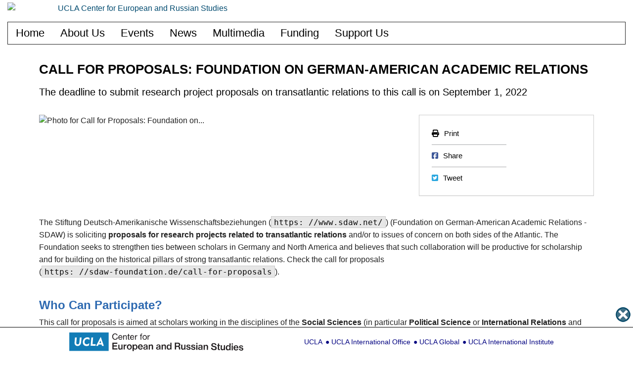

--- FILE ---
content_type: text/html; charset=utf-8
request_url: https://web.international.ucla.edu/euro/article/255360
body_size: 68841
content:

<!DOCTYPE html>
<html xmlns="http://www.w3.org/1999/xhtml" lang="en">
<head><meta charset="utf-8" /><title>
	Center for European and Russian Studies
</title><meta http-equiv="Content-Type" content="text/html; charset=UTF-8" /><meta http-equiv="X-UA-Compatible" content="IE=edge; chrome=1" /><meta name="viewport" content="width=device-width, initial-scale=1.0" /><meta name="description" content="Explore the UCLA Center for European and Russian Studies, a hub for scholarship and engagement with European and Russian affairs. Learn about our events, research activities, and educational opportunities aimed at fostering understanding and collaboration across cultural and political landscapes." /><link href="/MasterPages/Assets/Paging/Paging.css" rel="preload" as="style" /><link href="/MasterPages/Assets/Paging/Paging.css" rel="stylesheet" media="all" /><link href="/MasterPages/assets/Caption/dist/captionjs.min.css" rel="preload" as="style" /><link href="/MasterPages/assets/Caption/dist/captionjs.min.css" rel="stylesheet" media="all" /><link href="/MasterPages/Assets/Foundation/css/foundation.min.css" rel="preload" as="style" /><link href="/MasterPages/Assets/Foundation/css/foundation.min.css" rel="stylesheet" media="all" /><link href="/MasterPages/assets/royalslider/royalslider.css" rel="preload" as="style" /><link href="/MasterPages/assets/royalslider/royalslider.css" rel="stylesheet" media="all" /><link href="/MasterPages/Assets/css/bottomnav.css" rel="preload" as="style" /><link href="/MasterPages/Euro/css/layout.css" rel="preload" as="style" /><link href="/MasterPages/Euro/css/layout.css" rel="stylesheet" media="all" /><link href="/MasterPages/Euro/css/mobile.min.css" rel="preload" as="style" /><link href="/MasterPages/Euro/css/mobile.min.css" rel="stylesheet" media="all" type="text/css" />
     
    <script src="https://ajax.googleapis.com/ajax/libs/jquery/3.6.4/jquery.min.js"></script>
    <script defer="defer" src="/MasterPages/assets/foundation/js/foundation.min.js"></script>
    <script type="text/javascript" defer="defer" src="/MasterPages/assets/royalslider/jquery.royalslider.min.js"></script>
    <script type="text/javascript" defer="defer" src="/MasterPages/Assets/RoyalSlider/jquery.easing-1.3.js"></script>
    <script type="text/javascript" defer="defer" src="/MasterPages/Assets/Caption/jquery.caption.js"></script>
    <script defer="defer" src="https://kit.fontawesome.com/4188a589f6.js" crossorigin="anonymous"></script>
    <script type="text/javascript" defer="defer" src="/MasterPages/assets/FancyBox/fancybox.umd.js"></script>
    <!--jwplayer player -->
    <script src="https://cdn.jwplayer.com/libraries/hH3M5ZHR.js"></script>
    <script>jwplayer.key = "7XWNLpVsmltaKD8UdmhymslHwMBmgFB/6AZAeCDBfV0=";</script>
        <!-- Google Tag Manager -->
<script>(function (w, d, s, l, i) {
        w[l] = w[l] || []; w[l].push({
            'gtm.start':
                new Date().getTime(), event: 'gtm.js'
        }); var f = d.getElementsByTagName(s)[0],
            j = d.createElement(s), dl = l != 'dataLayer' ? '&l=' + l : ''; j.async = true; j.src =
                'https://www.googletagmanager.com/gtm.js?id=' + i + dl; f.parentNode.insertBefore(j, f);
    })(window, document, 'script', 'dataLayer', 'GTM-TQ6CBDW');</script>
<!-- End Google Tag Manager -->
    
    <script defer="defer" src="/MasterPages/assets/js/responsiveslides.min.js" type="text/javascript"></script>
    <link rel="preload" as="style" href="https://cdn.jsdelivr.net/npm/@fancyapps/ui@4.0/dist/fancybox.css" />
    <link rel="stylesheet" media="all" href="https://cdn.jsdelivr.net/npm/@fancyapps/ui@4.0/dist/fancybox.css" />
    <script>
        jQuery(document).ready(function ($) {
            $('#full-width-slider').royalSlider({
                arrowsNav: true,
                loop: true,
                keyboardNavEnabled: true,
                controlsInside: false,
                imageScaleMode: 'fill',
                arrowsNavAutoHide: false,
                autoScaleSlider: true,
                controlNavigation: 'none',
                thumbsFitInViewport: false,
                navigateByClick: false,
                sliderDrag: false,
                startSlideId: 0,
                autoPlay: false,
                transitionType: 'move',
                globalCaption: false,
                usePreloader: true,
                fadeinLoadedSlide: true,
                deeplinking: {
                    enabled: true,
                    change: false
                },
                autoPlay: {
                    enabled: true,
                    pauseOnHover: true,
                    delay: 4000
                },
                imgWidth: 1250,
                imgHeight: 680
            });
            $('.royalSlider').css('visibility', 'visible');
        });
    </script>
</head>
<body>
    <form method="post" action="./255360" onsubmit="javascript:return WebForm_OnSubmit();" id="aspnetForm">
<div class="aspNetHidden">
<input type="hidden" name="__EVENTTARGET" id="__EVENTTARGET" value="" />
<input type="hidden" name="__EVENTARGUMENT" id="__EVENTARGUMENT" value="" />
<input type="hidden" name="__VIEWSTATE" id="__VIEWSTATE" value="/[base64]/[base64]" />
</div>

<script type="text/javascript">
//<![CDATA[
var theForm = document.forms['aspnetForm'];
if (!theForm) {
    theForm = document.aspnetForm;
}
function __doPostBack(eventTarget, eventArgument) {
    if (!theForm.onsubmit || (theForm.onsubmit() != false)) {
        theForm.__EVENTTARGET.value = eventTarget;
        theForm.__EVENTARGUMENT.value = eventArgument;
        theForm.submit();
    }
}
//]]>
</script>


<script src="/WebResource.axd?d=yIHcXnQB1XtnyNLPj4bdIWxHc1z9rcmWSoomsLrGAXW4C-p9Lzt9pjcKGSpDAq9sxSPQQF-mxX1nth7mdULKBzagsBi15E4uBXX6hkwz86o1&amp;t=638901284248157332" type="text/javascript"></script>


<script src="/ScriptResource.axd?d=AJpnmzYIvY2IMLu5gSPDMMXyVDZ4WbcrcFhVH7YQWvDfs0BtRxiaG3HKi9UHcQesN1D5Bsye1hirB2X4lqpN-cArvonwuBspba_uerzSt2WGcItk-CYES_Ier80oyze2bHgk60KkFrB3N1wLZTQa0nLJ8_FaAoneVDRQmMZLaEs1&amp;t=ffffffff93d1c106" type="text/javascript"></script>
<script src="/ScriptResource.axd?d=kPy96vRP-4GsOYKEk2OWwP79z0WuuVb-zJUn_KK4b8nuKqWrZrCYu6n2820FLxyswx9naf3aI8vMDQ1e0c4RDgvlR3kWeFwIN0SKnsi3FK8McYBaOPPwGb0onhhHq786KZNuiMRuVwBAPrZHofBIuIupfBs_H8r1pVs5xt_4DYo1&amp;t=5c0e0825" type="text/javascript"></script>
<script src="/ScriptResource.axd?d=WxClIgvcjnmuAAWaivN7iE9Zs3Ap9xcbd500SC7HkcVGI3cRPbXSnf5E-ey5YkmaN2E6jnsW_gTC4rBSBiAZ0nWpRnhgiZ9dUWikzpDuz58kC2AhC_BTuhexFxL9lZlGcpWgY0wDhCaIj9gGX2GmqnXVgYG50M3W5Jd7ADVCrzk4Y7DGgm_-nwirD_wKY4z30&amp;t=5c0e0825" type="text/javascript"></script>
<script type="text/javascript">
//<![CDATA[
function WebForm_OnSubmit() {
if (typeof(ValidatorOnSubmit) == "function" && ValidatorOnSubmit() == false) return false;
return true;
}
//]]>
</script>

<div class="aspNetHidden">

	<input type="hidden" name="__VIEWSTATEGENERATOR" id="__VIEWSTATEGENERATOR" value="A29327DC" />
	<input type="hidden" name="__SCROLLPOSITIONX" id="__SCROLLPOSITIONX" value="0" />
	<input type="hidden" name="__SCROLLPOSITIONY" id="__SCROLLPOSITIONY" value="0" />
	<input type="hidden" name="__EVENTVALIDATION" id="__EVENTVALIDATION" value="/wEdAAVTWSPWg3iUtIdi1NnzIbt1d35ZwxNVGBUW8JXa6cJCH5+wZ9BHlvjOaTxW0GCIj3ouvt7zvt5t1SzkhZLvli5PAisx5bUQs/U9/OqrVCO2qrMH8xbfAsUx5Idcean9fdEmx/sYJ3hXZ7RpoAHU9g3A" />
</div>
    <script type="text/javascript">
//<![CDATA[
Sys.WebForms.PageRequestManager._initialize('ctl00$ToolkitScriptManager1', 'aspnetForm', ['tctl00$MainContentHolder$displayArticleTop$StoryListUpdatePanel','','tctl00$MainContentHolder$displayArticeImage$StoryListUpdatePanel','','tctl00$MainContentHolder$displayArticleContent$StoryListUpdatePanel',''], [], [], 90, 'ctl00');
//]]>
</script>

        <div class="nav-container">
            
            <div class="mobile columns">
                <div class="title-bar">
                    <a href="/euro/home" style="flex: 1"><img class="logotype logo-responsive" src="https://www.international.ucla.edu/media/images/CERS_Logo-1h-o0n.webp" width='280' height='32' alt="UCLA Center for European and Russian Studies" style="width: 280px !important;" /></a>
                    <div class="menu-icon" type="button" onclick="menuButton()">&#x2630;</div>
                </div>
                <nav id="menu-bar" class="mobile-menu-bar initial">
                    <ul class="medium-horizontal menu vertical">
                        <li><a href="/Euro/" class="cers-home topNav">Home</a></li>
                        <li><a href="/Euro/aboutus" class="cers-aboutus topNav">About Us</a></li>
                        <li><a href="/Euro/events" class="cers-events topNav">Events</a></li>
                        <li><a href="/Euro/news" class="cers-news topNav">News</a></li>
                        <li><a href="/Euro/multimedia" class="cers-multimedia topNav">Multimedia</a></li>
                        <li><a href="/Euro/funding" class="cers-funding topNav">Funding</a></li>

                        <li><a href="/Euro/supportus" class="cers-support topNav">Support Us</a></li>
                    </ul>
                </nav>
            </div>
            
            <div class="large-12 columns logo">
                <header id="header" class="header">
                        <a href="/euro/home"><img class="logotype logo-responsive" src="https://www.international.ucla.edu/media/images/CERS_Logo-1h-o0n.webp" width='530' height='60' alt="UCLA Center for European and Russian Studies" /></a>
                </header>
            </div>
            <div class="large-12 columns menubar regular">
                <nav id="menu-bar" class="menu-bar">
                    <ul class="medium-horizontal menu vertical">
                        <li><a href="/Euro/" class="cers-home topNav">Home</a></li>
                        <li><a href="/Euro/aboutus" class="cers-aboutus topNav">About Us</a></li>
                        <li><a href="/Euro/events" class="cers-events topNav">Events</a></li>
                        <li><a href="/Euro/news" class="cers-news topNav">News</a></li>
                        <li><a href="/Euro/multimedia" class="cers-multimedia topNav">Multimedia</a></li>
                        <li><a href="/Euro/funding" class="cers-funding topNav">Funding</a></li>

                        <li><a href="/Euro/supportus" class="cers-support topNav">Support Us</a></li>
                    </ul>
                </nav>
            </div>
        </div>
                     <script>
                         /* Sets current status of mobile menu bar */
                         function menuButton() {
                             /* If already active disable */
                             if ($('.mobile-menu-bar').hasClass("active-mobile")) {
                                 $('.mobile-menu-bar').removeClass("active-mobile");
                                 $('.mobile-menu-bar').addClass("inactive");
                             }
                             /* If inactive or first time accessing menu then enable */
                             else if ($('.mobile-menu-bar').hasClass("inactive") || $('.mobile-menu-bar').hasClass("initial")) {
                                 $('.mobile-menu-bar').addClass("active-mobile");
                                 $('.mobile-menu-bar').removeClass("inactive");
                                 $('.mobile-menu-bar').removeClass("initial");
                             } else {
                                 $('.mobile-menu-bar').addClass("active-mobile");
                             }
                         }
                         /* Detects when window is resized and changes mobile menu bar status */
                         window.addEventListener('resize', function (e) {
                             var currWidth = window.innerWidth;
                             if (currWidth > 845) {
                                 $('.mobile-menu-bar').removeClass("inactive");
                                 $('.mobile-menu-bar').removeClass("active-mobile");
                                 $('.mobile-menu-bar').addClass('initial');
                             }
                         });
                     </script>  
        
    <div class="maincontent-container">
        
                <link href="/MasterPages/assets/FlexSlider/flexslider.css" rel="stylesheet" />
                <script src="/MasterPages/assets/FlexSlider/jquery.flexslider-min.js"></script>
                <div id='printTools' class="displayArticleContainer">
                    <div class="row">
                        <div class="large-12 columns">
                            

<script>
    var seen = {};
$('#pcast>p').each(function() {
  var txt = $(this).text().toLowerCase();
  if (seen[txt])
    $(this).remove();
  else
    seen[txt] = true;
});

</script>

    

    

    <div id="ctl00_MainContentHolder_displayArticleTop_StoryListUpdatePanel">
	
          
            
            

            

            
                    <div class='odd'><h1 class='articletitle'>Call for Proposals: Foundation on German-American Academic Relations</h1><p class='abstract'>The deadline to submit research project proposals on transatlantic relations to this call is on September 1, 2022</p></div>
                

            
            

            

            
        
        
</div>


                        </div>
                    </div>
                    <div class ="displayArticleImageRow row"> 
                        <div class="large-8 columns">
                             

<script>
    var seen = {};
$('#pcast>p').each(function() {
  var txt = $(this).text().toLowerCase();
  if (seen[txt])
    $(this).remove();
  else
    seen[txt] = true;
});

</script>

    

    

    <div id="ctl00_MainContentHolder_displayArticeImage_StoryListUpdatePanel">
	
          
            
            

            

            
                    <div class='odd'><div id='articleMedia'><img class='item-image' src='//www.international.ucla.edu/media/images/DE-USA-large.PNG-ze-nfx.png' width='640' height='360' alt='Photo for Call for Proposals: Foundation on...' loading='lazy'/></div></div>
                

            
            

            

            
        
        
</div>


                        </div>
                        <div class="large-4 columns">
                            


<script type="text/javascript"> 

    function printdiv(printpage)
    {
    var headstr = "<html><head><title></title></head><body>";
    var footstr = "</body>";
    var newstr = document.getElementById(printpage).innerHTML;
    var oldstr = document.body.innerHTML;
    document.body.innerHTML = headstr+newstr+footstr;
    window.print();
    document.body.innerHTML = oldstr;
    return false;
    }
</script>
<script type="text/javascript">
    $(function () {
        if ($('#printTools').length) {
            $('.sharingTools').css('display', 'block')
        }
    });
</script>




<style>
    .mediaPanel{
         margin:10px;
         text-align:left;
    }

    .twitterPanel {
        height:22px;
    }
    .sharingTools a{
        font-size:90%;
        cursor:pointer;
    }
    .shareLink {
    text-decoration:none;
    color:#3e3e40;
    }
    .shareLink:hover, /* or */ .shareLink:hover > i{
        color:#6699cc!important;
    }

    .shareLink i {
        margin-right:10px;
       
    }

    .sharingTools hr {
        border:0;
        border-bottom:1px solid #A7A9AB;
        margin:0;
        margin-bottom:10px;
        margin-top:10px;
        width:50%;
    }
    .shareLinkIcon{
        margin-right:5px;

    }
    .shareLinkIcon i{
                transition:500ms;
        -webkit-transition-timing-function: ease;
    transition-timing-function: ease;
    }
    .shareLinkIcon:hover i{
        transform:scale(1.25);
        transition:500ms;
        -webkit-transition-timing-function: ease;
    transition-timing-function: ease;
    -webkit-backface-visibility: hidden;
    -webkit-transform: translateZ(0) scale(1.25, 1.25);
    }
</style>


<div id="ctl00_MainContentHolder_sharingtools1_mainContainer" class="sharingTools" style="display:none;">


<div class='spotlight' style='overflow:visible;'>

    

<div id="ctl00_MainContentHolder_sharingtools1_printPanel" class="mediaPanel">
	
    
   
  <a id="ctl00_MainContentHolder_sharingtools1_printLink" class="shareLink" onClick="printdiv(&#39;printTools&#39;);"><i title="Print" class="fa fa-print"></i>Print</a>
    <hr />


</div>

    <div id="ctl00_MainContentHolder_sharingtools1_calendarPanel" class="mediaPanel">
	
    




</div>

<div id="ctl00_MainContentHolder_sharingtools1_FacebookPostPanel" class="mediaPanel">
	
   
    <a href="http://www.facebook.com/sharer.php?u=https://web.international.ucla.edu/euro/article/255360" id="ctl00_MainContentHolder_sharingtools1_postFacebook" class="shareLink"><i title="Share on Facebook" class="fa fa-facebook-square" style="color:#3E599A;"></i>Share</a>
        <hr />


</div>

    <div id="ctl00_MainContentHolder_sharingtools1_twitterPanel" class="mediaPanel twitterPanel">
	
        <a href="http://twitter.com/share?url=https://web.international.ucla.edu/euro/article/255360;text=Center for European and Russian Studies;size=l&amp;count=none" id="ctl00_MainContentHolder_sharingtools1_tweetLink" class="shareLink" target="_blank"><i title="Tweet" class="fa fa-twitter-square" style="color:#2AA7DF;"></i>Tweet</a>


</div>





    

</div>

</div>


                        </div>
                    </div>
                    <div class="displayArticleContentRow row">
                        <div class="large-12 columns">
                             

<script>
    var seen = {};
$('#pcast>p').each(function() {
  var txt = $(this).text().toLowerCase();
  if (seen[txt])
    $(this).remove();
  else
    seen[txt] = true;
});

</script>

    

    

    <div id="ctl00_MainContentHolder_displayArticleContent_StoryListUpdatePanel">
	
          
            
            

            

            
                    <div class='odd'></p><p>The Stiftung Deutsch-Amerikanische Wissenschaftsbeziehungen (<code>https: //www.sdaw.net/</code>) (Foundation on German-American Academic Relations - SDAW) is soliciting <strong>proposals for</strong> <strong>research projects related to transatlantic relations</strong> and/or to issues of concern on both sides of the Atlantic. The Foundation seeks to strengthen ties between scholars in Germany and North America and believes that such collaboration will be productive for scholarship and for building on the historical pillars of strong transatlantic relations. Check the call for proposals (<code>https: //sdaw-foundation.de/call-for-proposals</code>).<br />
<br />
</p>
<h3>Who Can Participate?</h3>
<p>This call for proposals is aimed at scholars working in the disciplines of the <strong>Social Sciences </strong>(in particular <strong>Political Science </strong>or <strong>International Relations </strong>and <strong>Sociology), Law and History,</strong> but other related fields are welcome as well, as are <strong>interdisciplinary proposals.</strong> Scholars from North America and Germany are invited to propose<strong> collaborative projects to be carried out by younger scholars or a combination of younger and senior scholars</strong> on both sides of the Atlantic.<br />
<br />
</p>
<h3>Research Themes</h3>
<p>The Foundations is <strong>not prioritizing any research themes in particular</strong> although current <strong>developments in Ukraine and the implications which Russia&rsquo;s war</strong> has for European and global politics as well as transatlantic relations is one of the obvious topics of contemporary concern. However, the foundation is also interested in broader topics of relevance to transatlantic relations substantively or to a transatlantic research agenda in relevant scholarly fields. Both more <strong>theoretical and policy relevant proposals </strong>will be considered.<br />
<br />
</p>
<h3>Format</h3>
<p>Funding will be considered for a variety of formats. A few illustrative examples are listed here:</p>
<ul>
    <li>initiating or implementing more fully developed <strong>collaborative research;</strong></li>
    <li><strong>organizing workshops or conferences</strong> in order to prepare articles for submission to journals or an edited volume;</li>
    <li><strong>funding book incubators </strong>to help early-career scholars with their first books by bringing in experts from both Germany and North America to provide detailed feedback on a manuscript draft.</li>
</ul>
<p><strong>Other innovative formats </strong>will also be considered as long as they foster German-American collaborations and involve young scholars from both sides of the Atlantic. Preference will also be given to <strong>innovative project ideas </strong>with smaller budgets since <strong>SDAW funding is normally considered to be seed money.</strong> Applications to other foundations along similar research lines is not only possible, but encouraged. Please specify any such plans in your proposals.<br />
<br />
Proposals should include:</p>
<ul>
    <li> <strong>a standardized title page </strong>(check example (<code>https: //sdaw-foundation.de/download/file/fid/7</code>));</li>
    <li><strong>a detailed description of the project idea</strong> (up to three, single-spaced pages);</li>
    <li><strong>short CVs of scholars included in the proposal</strong> (up to two pages per person).</li>
</ul>
<p>Proposals should be <strong>submitted by e-mail as one pdf document. </strong>Incomplete proposals cannot be considered.<br />
<br />
</p>
<h3>Important Dates</h3>
<p>The closing date for the receipt of proposals is <strong>September 1st, 2022.</strong> Decisions on proposals will be made in <strong>November 2022.</strong></p></div>
                

            
            

            

            
        
        
</div>


                        </div>
                    </div>
                </div>
                <script>
                    $(document).ready(function () {
                        $("p:contains('WEBVTT')").remove();
                    });
                    $(document).ready(function () {
                        $("p:contains('Kind: captions')").remove();
                    });
                    $(document).ready(function () {
                        $("p:contains('>')").remove();
                    });
                    $(document).ready(function () {
                        $("p:contains('Language: en')").remove();
                    });
                    $(document).ready(function () {
                        $("p:contains('align:start position:')").remove();
                    });
                </script>
            
        </div>

         

                <style>
                    .newsletterContainer table {
                        margin-bottom: 0px; 
                    }

                    .newsletterContainer tbody {
                        background-color:transparent; 
                    }

                    .newsletterContainer td {
                        padding:0px; 
                    }
                    .newsletterContainer table tbody tr:nth-child(even) {
                        background-color:transparent; 
                    }
                </style>

        <div class="bottomfooter columns large-12">
                    <div id="footer" class="footerContainer">
                        <div class = "cers-info-section large-4 columns">
                            <p class='ctraddress'>

             Center for European and Russian Studies </br> 11367 Bunche Hall </br> Los Angeles •  CA •  90095-1446  <br/>  Campus Mail Code: 144603 <br/>  Tel: (310) 825-8030 • Fax: (310) 206-3555 </br>  Email: <a href='mailto:cers@international.ucla.edu'>cers@international.ucla.edu</a> </br> 
    


</p>
                            <p style="padding-top: 10px;"> Stay Connected </p>
                        <div class="connected-icons" style ="float:left">
                            <a href ="https://www.facebook.com/UCLACERS/"><img src="/MasterPages/Euro/img/facebook.png" width='40' height='40' alt="UCLA CERS on Facebook" loading='lazy'/></a>
                            <a href="https://twitter.com/UCLACERS"><img src="/MasterPages/Euro/img/x.png" width='40' height='40' alt="UCLA CERS on twitter" loading='lazy'/></a>
                            <a href="https://www.youtube.com/@uclacers"><img src="/MasterPages/Euro/img/youtube.png" width='40' height='40' alt="UCLA CERS on YouTube" loading='lazy'/></a>
                        </div>
                    </div>
                    <div class = "director-section large-4 columns">
                        <p>Letter from the Director</p>
                        <div class="director-img-container"> 
                            <a href="/euro/article/117455" style="text-decoration:none;">
                            <img src="https://www.international.ucla.edu/media/images/woman-hn-zrl.webp" width='124' height='124' style="margin-right: 30px;" alt="Portrait of Laurie Kain Hart, Director of UCLA CERS." loading='lazy'/>
                            <img src="https://www.international.ucla.edu/media/images/man-h1-tfy.webp" width='124' height='124' alt="Portrait of Daniel Treisman, Interim Director of UCLA CERS." loading='lazy'/>
                            </a>
                        </div>
                    </div>
                        <div class = "section columns large-4">
                            <p> Email List Sign Up </p>
                            
                            <div class='Mainspotlight2'> 
<style>
:root {
    /*--label-color:white;*/
    --label-color: white; 
}
.formcell label{
    color:var(--label-color, white);
}

</style>
    <style type="text/css">
        input[type=checkbox]{margin:5px 5px 0 0;}
    </style>
    <div id="ctl00_NewsletterSignupBOL1_container" class="newsletterContainer">
        <script type='text/javascript'>var onloadCallback = function () {grecaptcha.render('recaptcha', {'sitekey': '6LenjvgSAAAAAGMyLxsyL3fC6HS8a8tobhrvQzSw'});};</script>
            


                
                        <div id="ctl00_NewsletterSignupBOL1_vs1" style="display:none;">

</div>
			            <table id="ctl00_NewsletterSignupBOL1_newsletter" style="width:300px;">
	<tr>
		<td class="formcell">

                                    <input name="ctl00$NewsletterSignupBOL1$FirstnameTextbox" type="text" id="FirstnameTextbox" class="NewsBox FirstnameTextbox" placeholder="First Name" aria-label="First Name" style="width:100%;" /><span id="ctl00_NewsletterSignupBOL1_rfvFirstname" style="display:none;"></span>
                                </td>
	</tr>
</table>

                        <table id="ctl00_NewsletterSignupBOL1_newsletter1" style="width:300px;">
	<tr>
		<td class="formcell">
                                    
                                    <input name="ctl00$NewsletterSignupBOL1$LastNameTextbox" type="text" id="LastNameTextbox" class="NewsBox LastNameTextbox" placeholder="Last Name" aria-label="Last Name" style="width:100%;" /><span id="ctl00_NewsletterSignupBOL1_rfvLastname" style="display:none;"></span>
                                </td>
	</tr>
</table>

                        <table id="ctl00_NewsletterSignupBOL1_newsletter2" style="width:300px;">
	<tr>
		<td class="formcell">

                                    <input name="ctl00$NewsletterSignupBOL1$EmailTextbox" type="text" id="EmailTextbox" class="NewsBox EmailTextbox" name="EmailTextbox" placeholder="Email Address" aria-label="Email" style="width:100%;" /><span id="ctl00_NewsletterSignupBOL1_rfvEmail" style="display:none;"></span>
                                    <span id="ctl00_NewsletterSignupBOL1_EmailValueValidator" style="visibility:hidden;"><span style='color:black; background-color:white;'>Not a Valid Email Address</span></span>
                                </td>
	</tr>
</table>

                        <table id="newsletter3">
                            
                            
		                    <tr id="ctl00_NewsletterSignupBOL1_captchaTR">
	<td class="formcell" style="color:var(--label-color)!important;">
                                    <label for="g-recaptcha-response" style="color:var(--label-color)!important;">Please indicate you are not a robot</label>
                                    <div id="recaptcha" class="recaptcha" style="border:0;box-shadow:none;width:100%;"></div>
				    <script src="https://www.google.com/recaptcha/api.js?onload=onloadCallback&render=explicit" async defer></script>
			                    </td>
</tr>

                            <tr>
                                <td class="formcell">
                                    <input type="submit" name="ctl00$NewsletterSignupBOL1$submitButtonNewsletter" value="Subscribe" onclick="javascript:WebForm_DoPostBackWithOptions(new WebForm_PostBackOptions(&quot;ctl00$NewsletterSignupBOL1$submitButtonNewsletter&quot;, &quot;&quot;, true, &quot;Newsletter2&quot;, &quot;&quot;, false, false))" id="ctl00_NewsletterSignupBOL1_submitButtonNewsletter" class="newsletterSubmit" />
                                </td>
                            </tr>
                        </table>
                    

    </div>
</div>

                        </div>
                        <div class="row regents">
                                <div class="large-12 columns footerStripe" style="margin-top:20px;">
                                    <hr style="width:40%; margin-left:30%; margin-right:30%;border-bottom:1px solid #fff; " /> 
                                    <p>  &#169; 2026 The Regents of the <a style="color:#fff;" href="https://www.universityofcalifornia.edu/" target="_blank">University of California.</a> All rights reserved. <a style="color:#fff;" href="https://www.ucla.edu/terms-of-use" target="_blank">Privacy & Terms of Use</a></p>
                                </div>
                        </div>
                    </div>
            </div>
        

        <script type="text/javascript" defer="defer" src="/masterpages/euro/js/DutchPage.js"></script>
        <div class="bottom-branding">
            


<style>
:root {
    --max-height: 38px; --max-width: 358px; --padding: 10px; --background-color: #fff; --text-color: navy; 
}

</style>

<link rel="stylesheet" type="text/css" href="/MasterPages/Assets/css/bottomnav.css" media="all"/>

<div id="nav-padding"></div>

<footer class="top-container2" id="bottom-nav">
    <div style="max-width: 62.5rem; width: 100%;
        margin-left: auto;
        margin-right: auto;  
        display: block;
        margin-top: 0;
        margin-bottom: 0;"
    >
        <div class="LogoBigScreen" id="bottom-nav-logo">
            <img src="//www.international.ucla.edu/masterpages/logos/CenterforEuropeanandRussianStudies.svg" id="ctl00_branding_logo" alt="Center&#39;s Logo" style="height:0px; height:var(--max-height)!important;width:0px; width:var(--max-width)!important;" />   
        </div>
        <div class="LinksBigScreen top-bar-nav-right" id="bottom-nav-links" style="text-align:right;">
            <ul class='footerBrandingBottom'>

        <li class='bottom-nav-text'><a href='https://www.ucla.edu' title='The Main UCLA Website' style='background-color:#fff!important;'>UCLA</a></li>
    
        <li class='bottom-nav-text'><a href='https://global.ucla.edu/aboutus' title='Office for International Studies and Global Engagement' style='background-color:#fff!important;'>UCLA International Office</a></li>
    
        <li class='bottom-nav-text'><a href='https://global.ucla.edu/home' title='The UCLA Global Website' style='background-color:#fff!important;'>UCLA Global</a></li>
    
        <li class='bottom-nav-text'><a href='https://www.international.ucla.edu/institute' title='The UCLA International Institute Website' style='background-color:#fff!important;'>UCLA International Institute</a></li>
    



</ul>


        </div>
        <div id="pizza-icon">
            <span class="css-sprite-OpenIcon nav-arrow" id="arrow-down" alt="Down Arrow"></span>
            <span class="css-sprite-CloseIcon nav-arrow" id="arrow-up" alt="Up Arrow"></span>
        </div>
    </div>
</footer>

<script type="text/javascript" src="/MasterPages/assets/js/bottomnav.js" defer="defer"></script>
        </div>
        <script>
            jQuery(document).ready(function ($) {
                $('.unwrapme').unwrap();
                $('img.caption').captionjs({
                    'class_name': 'captionjs', // Class name assigned to each <figure>
                    'schema': true,        // Use schema.org markup (i.e., itemtype, itemprop)
                    'mode': 'default',   // default | static | animated | hide
                    'debug_mode': false,       // Output debug info to the JS console
                    'force_dimensions': false,       // Force the dimensions in case they can't be detected (e.g., image is not yet painted to viewport)
                    'inherit_styles': true
                });
                $('li.sld').each(function () {
                    var html = $(this).prop('outerHTML');
                    var modifiedHtml = html.replace(' aria-hidden="true"', '');
                    $(this).replaceWith(modifiedHtml);
                });
            });
        </script>
    
<script type="text/javascript">
//<![CDATA[
var Page_ValidationSummaries =  new Array(document.getElementById("ctl00_NewsletterSignupBOL1_vs1"));
var Page_Validators =  new Array(document.getElementById("ctl00_NewsletterSignupBOL1_rfvFirstname"), document.getElementById("ctl00_NewsletterSignupBOL1_rfvLastname"), document.getElementById("ctl00_NewsletterSignupBOL1_rfvEmail"), document.getElementById("ctl00_NewsletterSignupBOL1_EmailValueValidator"));
//]]>
</script>

<script type="text/javascript">
//<![CDATA[
var ctl00_NewsletterSignupBOL1_vs1 = document.all ? document.all["ctl00_NewsletterSignupBOL1_vs1"] : document.getElementById("ctl00_NewsletterSignupBOL1_vs1");
ctl00_NewsletterSignupBOL1_vs1.headertext = "Please provide the following information:";
ctl00_NewsletterSignupBOL1_vs1.showmessagebox = "True";
ctl00_NewsletterSignupBOL1_vs1.showsummary = "False";
ctl00_NewsletterSignupBOL1_vs1.validationGroup = "Newsletter2";
var ctl00_NewsletterSignupBOL1_rfvFirstname = document.all ? document.all["ctl00_NewsletterSignupBOL1_rfvFirstname"] : document.getElementById("ctl00_NewsletterSignupBOL1_rfvFirstname");
ctl00_NewsletterSignupBOL1_rfvFirstname.controltovalidate = "FirstnameTextbox";
ctl00_NewsletterSignupBOL1_rfvFirstname.errormessage = "First name";
ctl00_NewsletterSignupBOL1_rfvFirstname.display = "None";
ctl00_NewsletterSignupBOL1_rfvFirstname.validationGroup = "Newsletter2";
ctl00_NewsletterSignupBOL1_rfvFirstname.evaluationfunction = "RequiredFieldValidatorEvaluateIsValid";
ctl00_NewsletterSignupBOL1_rfvFirstname.initialvalue = "";
var ctl00_NewsletterSignupBOL1_rfvLastname = document.all ? document.all["ctl00_NewsletterSignupBOL1_rfvLastname"] : document.getElementById("ctl00_NewsletterSignupBOL1_rfvLastname");
ctl00_NewsletterSignupBOL1_rfvLastname.controltovalidate = "LastNameTextbox";
ctl00_NewsletterSignupBOL1_rfvLastname.errormessage = "Last name";
ctl00_NewsletterSignupBOL1_rfvLastname.display = "None";
ctl00_NewsletterSignupBOL1_rfvLastname.validationGroup = "Newsletter2";
ctl00_NewsletterSignupBOL1_rfvLastname.evaluationfunction = "RequiredFieldValidatorEvaluateIsValid";
ctl00_NewsletterSignupBOL1_rfvLastname.initialvalue = "";
var ctl00_NewsletterSignupBOL1_rfvEmail = document.all ? document.all["ctl00_NewsletterSignupBOL1_rfvEmail"] : document.getElementById("ctl00_NewsletterSignupBOL1_rfvEmail");
ctl00_NewsletterSignupBOL1_rfvEmail.controltovalidate = "EmailTextbox";
ctl00_NewsletterSignupBOL1_rfvEmail.errormessage = "Email address";
ctl00_NewsletterSignupBOL1_rfvEmail.display = "None";
ctl00_NewsletterSignupBOL1_rfvEmail.validationGroup = "Newsletter2";
ctl00_NewsletterSignupBOL1_rfvEmail.evaluationfunction = "RequiredFieldValidatorEvaluateIsValid";
ctl00_NewsletterSignupBOL1_rfvEmail.initialvalue = "";
var ctl00_NewsletterSignupBOL1_EmailValueValidator = document.all ? document.all["ctl00_NewsletterSignupBOL1_EmailValueValidator"] : document.getElementById("ctl00_NewsletterSignupBOL1_EmailValueValidator");
ctl00_NewsletterSignupBOL1_EmailValueValidator.controltovalidate = "EmailTextbox";
ctl00_NewsletterSignupBOL1_EmailValueValidator.errormessage = "<span style=\'color:black; background-color:white;\'>Not a Valid Email Address</span>";
ctl00_NewsletterSignupBOL1_EmailValueValidator.validationGroup = "Newsletter2";
ctl00_NewsletterSignupBOL1_EmailValueValidator.evaluationfunction = "RegularExpressionValidatorEvaluateIsValid";
ctl00_NewsletterSignupBOL1_EmailValueValidator.validationexpression = "^[a-zA-Z][\\w\\.-]*[a-zA-Z0-9]?@[a-zA-Z0-9][\\w\\.-]*[a-zA-Z0-9]\\.[a-zA-Z][a-zA-Z\\.]*[a-zA-Z]$";
//]]>
</script>


<script type="text/javascript">
//<![CDATA[

(function(id) {
    var e = document.getElementById(id);
    if (e) {
        e.dispose = function() {
            Array.remove(Page_ValidationSummaries, document.getElementById(id));
        }
        e = null;
    }
})('ctl00_NewsletterSignupBOL1_vs1');

var Page_ValidationActive = false;
if (typeof(ValidatorOnLoad) == "function") {
    ValidatorOnLoad();
}

function ValidatorOnSubmit() {
    if (Page_ValidationActive) {
        return ValidatorCommonOnSubmit();
    }
    else {
        return true;
    }
}
        
theForm.oldSubmit = theForm.submit;
theForm.submit = WebForm_SaveScrollPositionSubmit;

theForm.oldOnSubmit = theForm.onsubmit;
theForm.onsubmit = WebForm_SaveScrollPositionOnSubmit;

document.getElementById('ctl00_NewsletterSignupBOL1_rfvFirstname').dispose = function() {
    Array.remove(Page_Validators, document.getElementById('ctl00_NewsletterSignupBOL1_rfvFirstname'));
}

document.getElementById('ctl00_NewsletterSignupBOL1_rfvLastname').dispose = function() {
    Array.remove(Page_Validators, document.getElementById('ctl00_NewsletterSignupBOL1_rfvLastname'));
}

document.getElementById('ctl00_NewsletterSignupBOL1_rfvEmail').dispose = function() {
    Array.remove(Page_Validators, document.getElementById('ctl00_NewsletterSignupBOL1_rfvEmail'));
}

document.getElementById('ctl00_NewsletterSignupBOL1_EmailValueValidator').dispose = function() {
    Array.remove(Page_Validators, document.getElementById('ctl00_NewsletterSignupBOL1_EmailValueValidator'));
}
//]]>
</script>
</form>
</body>
</html>


--- FILE ---
content_type: text/html; charset=utf-8
request_url: https://www.google.com/recaptcha/api2/anchor?ar=1&k=6LenjvgSAAAAAGMyLxsyL3fC6HS8a8tobhrvQzSw&co=aHR0cHM6Ly93ZWIuaW50ZXJuYXRpb25hbC51Y2xhLmVkdTo0NDM.&hl=en&v=PoyoqOPhxBO7pBk68S4YbpHZ&size=normal&anchor-ms=20000&execute-ms=30000&cb=7abeffxbwy32
body_size: 49353
content:
<!DOCTYPE HTML><html dir="ltr" lang="en"><head><meta http-equiv="Content-Type" content="text/html; charset=UTF-8">
<meta http-equiv="X-UA-Compatible" content="IE=edge">
<title>reCAPTCHA</title>
<style type="text/css">
/* cyrillic-ext */
@font-face {
  font-family: 'Roboto';
  font-style: normal;
  font-weight: 400;
  font-stretch: 100%;
  src: url(//fonts.gstatic.com/s/roboto/v48/KFO7CnqEu92Fr1ME7kSn66aGLdTylUAMa3GUBHMdazTgWw.woff2) format('woff2');
  unicode-range: U+0460-052F, U+1C80-1C8A, U+20B4, U+2DE0-2DFF, U+A640-A69F, U+FE2E-FE2F;
}
/* cyrillic */
@font-face {
  font-family: 'Roboto';
  font-style: normal;
  font-weight: 400;
  font-stretch: 100%;
  src: url(//fonts.gstatic.com/s/roboto/v48/KFO7CnqEu92Fr1ME7kSn66aGLdTylUAMa3iUBHMdazTgWw.woff2) format('woff2');
  unicode-range: U+0301, U+0400-045F, U+0490-0491, U+04B0-04B1, U+2116;
}
/* greek-ext */
@font-face {
  font-family: 'Roboto';
  font-style: normal;
  font-weight: 400;
  font-stretch: 100%;
  src: url(//fonts.gstatic.com/s/roboto/v48/KFO7CnqEu92Fr1ME7kSn66aGLdTylUAMa3CUBHMdazTgWw.woff2) format('woff2');
  unicode-range: U+1F00-1FFF;
}
/* greek */
@font-face {
  font-family: 'Roboto';
  font-style: normal;
  font-weight: 400;
  font-stretch: 100%;
  src: url(//fonts.gstatic.com/s/roboto/v48/KFO7CnqEu92Fr1ME7kSn66aGLdTylUAMa3-UBHMdazTgWw.woff2) format('woff2');
  unicode-range: U+0370-0377, U+037A-037F, U+0384-038A, U+038C, U+038E-03A1, U+03A3-03FF;
}
/* math */
@font-face {
  font-family: 'Roboto';
  font-style: normal;
  font-weight: 400;
  font-stretch: 100%;
  src: url(//fonts.gstatic.com/s/roboto/v48/KFO7CnqEu92Fr1ME7kSn66aGLdTylUAMawCUBHMdazTgWw.woff2) format('woff2');
  unicode-range: U+0302-0303, U+0305, U+0307-0308, U+0310, U+0312, U+0315, U+031A, U+0326-0327, U+032C, U+032F-0330, U+0332-0333, U+0338, U+033A, U+0346, U+034D, U+0391-03A1, U+03A3-03A9, U+03B1-03C9, U+03D1, U+03D5-03D6, U+03F0-03F1, U+03F4-03F5, U+2016-2017, U+2034-2038, U+203C, U+2040, U+2043, U+2047, U+2050, U+2057, U+205F, U+2070-2071, U+2074-208E, U+2090-209C, U+20D0-20DC, U+20E1, U+20E5-20EF, U+2100-2112, U+2114-2115, U+2117-2121, U+2123-214F, U+2190, U+2192, U+2194-21AE, U+21B0-21E5, U+21F1-21F2, U+21F4-2211, U+2213-2214, U+2216-22FF, U+2308-230B, U+2310, U+2319, U+231C-2321, U+2336-237A, U+237C, U+2395, U+239B-23B7, U+23D0, U+23DC-23E1, U+2474-2475, U+25AF, U+25B3, U+25B7, U+25BD, U+25C1, U+25CA, U+25CC, U+25FB, U+266D-266F, U+27C0-27FF, U+2900-2AFF, U+2B0E-2B11, U+2B30-2B4C, U+2BFE, U+3030, U+FF5B, U+FF5D, U+1D400-1D7FF, U+1EE00-1EEFF;
}
/* symbols */
@font-face {
  font-family: 'Roboto';
  font-style: normal;
  font-weight: 400;
  font-stretch: 100%;
  src: url(//fonts.gstatic.com/s/roboto/v48/KFO7CnqEu92Fr1ME7kSn66aGLdTylUAMaxKUBHMdazTgWw.woff2) format('woff2');
  unicode-range: U+0001-000C, U+000E-001F, U+007F-009F, U+20DD-20E0, U+20E2-20E4, U+2150-218F, U+2190, U+2192, U+2194-2199, U+21AF, U+21E6-21F0, U+21F3, U+2218-2219, U+2299, U+22C4-22C6, U+2300-243F, U+2440-244A, U+2460-24FF, U+25A0-27BF, U+2800-28FF, U+2921-2922, U+2981, U+29BF, U+29EB, U+2B00-2BFF, U+4DC0-4DFF, U+FFF9-FFFB, U+10140-1018E, U+10190-1019C, U+101A0, U+101D0-101FD, U+102E0-102FB, U+10E60-10E7E, U+1D2C0-1D2D3, U+1D2E0-1D37F, U+1F000-1F0FF, U+1F100-1F1AD, U+1F1E6-1F1FF, U+1F30D-1F30F, U+1F315, U+1F31C, U+1F31E, U+1F320-1F32C, U+1F336, U+1F378, U+1F37D, U+1F382, U+1F393-1F39F, U+1F3A7-1F3A8, U+1F3AC-1F3AF, U+1F3C2, U+1F3C4-1F3C6, U+1F3CA-1F3CE, U+1F3D4-1F3E0, U+1F3ED, U+1F3F1-1F3F3, U+1F3F5-1F3F7, U+1F408, U+1F415, U+1F41F, U+1F426, U+1F43F, U+1F441-1F442, U+1F444, U+1F446-1F449, U+1F44C-1F44E, U+1F453, U+1F46A, U+1F47D, U+1F4A3, U+1F4B0, U+1F4B3, U+1F4B9, U+1F4BB, U+1F4BF, U+1F4C8-1F4CB, U+1F4D6, U+1F4DA, U+1F4DF, U+1F4E3-1F4E6, U+1F4EA-1F4ED, U+1F4F7, U+1F4F9-1F4FB, U+1F4FD-1F4FE, U+1F503, U+1F507-1F50B, U+1F50D, U+1F512-1F513, U+1F53E-1F54A, U+1F54F-1F5FA, U+1F610, U+1F650-1F67F, U+1F687, U+1F68D, U+1F691, U+1F694, U+1F698, U+1F6AD, U+1F6B2, U+1F6B9-1F6BA, U+1F6BC, U+1F6C6-1F6CF, U+1F6D3-1F6D7, U+1F6E0-1F6EA, U+1F6F0-1F6F3, U+1F6F7-1F6FC, U+1F700-1F7FF, U+1F800-1F80B, U+1F810-1F847, U+1F850-1F859, U+1F860-1F887, U+1F890-1F8AD, U+1F8B0-1F8BB, U+1F8C0-1F8C1, U+1F900-1F90B, U+1F93B, U+1F946, U+1F984, U+1F996, U+1F9E9, U+1FA00-1FA6F, U+1FA70-1FA7C, U+1FA80-1FA89, U+1FA8F-1FAC6, U+1FACE-1FADC, U+1FADF-1FAE9, U+1FAF0-1FAF8, U+1FB00-1FBFF;
}
/* vietnamese */
@font-face {
  font-family: 'Roboto';
  font-style: normal;
  font-weight: 400;
  font-stretch: 100%;
  src: url(//fonts.gstatic.com/s/roboto/v48/KFO7CnqEu92Fr1ME7kSn66aGLdTylUAMa3OUBHMdazTgWw.woff2) format('woff2');
  unicode-range: U+0102-0103, U+0110-0111, U+0128-0129, U+0168-0169, U+01A0-01A1, U+01AF-01B0, U+0300-0301, U+0303-0304, U+0308-0309, U+0323, U+0329, U+1EA0-1EF9, U+20AB;
}
/* latin-ext */
@font-face {
  font-family: 'Roboto';
  font-style: normal;
  font-weight: 400;
  font-stretch: 100%;
  src: url(//fonts.gstatic.com/s/roboto/v48/KFO7CnqEu92Fr1ME7kSn66aGLdTylUAMa3KUBHMdazTgWw.woff2) format('woff2');
  unicode-range: U+0100-02BA, U+02BD-02C5, U+02C7-02CC, U+02CE-02D7, U+02DD-02FF, U+0304, U+0308, U+0329, U+1D00-1DBF, U+1E00-1E9F, U+1EF2-1EFF, U+2020, U+20A0-20AB, U+20AD-20C0, U+2113, U+2C60-2C7F, U+A720-A7FF;
}
/* latin */
@font-face {
  font-family: 'Roboto';
  font-style: normal;
  font-weight: 400;
  font-stretch: 100%;
  src: url(//fonts.gstatic.com/s/roboto/v48/KFO7CnqEu92Fr1ME7kSn66aGLdTylUAMa3yUBHMdazQ.woff2) format('woff2');
  unicode-range: U+0000-00FF, U+0131, U+0152-0153, U+02BB-02BC, U+02C6, U+02DA, U+02DC, U+0304, U+0308, U+0329, U+2000-206F, U+20AC, U+2122, U+2191, U+2193, U+2212, U+2215, U+FEFF, U+FFFD;
}
/* cyrillic-ext */
@font-face {
  font-family: 'Roboto';
  font-style: normal;
  font-weight: 500;
  font-stretch: 100%;
  src: url(//fonts.gstatic.com/s/roboto/v48/KFO7CnqEu92Fr1ME7kSn66aGLdTylUAMa3GUBHMdazTgWw.woff2) format('woff2');
  unicode-range: U+0460-052F, U+1C80-1C8A, U+20B4, U+2DE0-2DFF, U+A640-A69F, U+FE2E-FE2F;
}
/* cyrillic */
@font-face {
  font-family: 'Roboto';
  font-style: normal;
  font-weight: 500;
  font-stretch: 100%;
  src: url(//fonts.gstatic.com/s/roboto/v48/KFO7CnqEu92Fr1ME7kSn66aGLdTylUAMa3iUBHMdazTgWw.woff2) format('woff2');
  unicode-range: U+0301, U+0400-045F, U+0490-0491, U+04B0-04B1, U+2116;
}
/* greek-ext */
@font-face {
  font-family: 'Roboto';
  font-style: normal;
  font-weight: 500;
  font-stretch: 100%;
  src: url(//fonts.gstatic.com/s/roboto/v48/KFO7CnqEu92Fr1ME7kSn66aGLdTylUAMa3CUBHMdazTgWw.woff2) format('woff2');
  unicode-range: U+1F00-1FFF;
}
/* greek */
@font-face {
  font-family: 'Roboto';
  font-style: normal;
  font-weight: 500;
  font-stretch: 100%;
  src: url(//fonts.gstatic.com/s/roboto/v48/KFO7CnqEu92Fr1ME7kSn66aGLdTylUAMa3-UBHMdazTgWw.woff2) format('woff2');
  unicode-range: U+0370-0377, U+037A-037F, U+0384-038A, U+038C, U+038E-03A1, U+03A3-03FF;
}
/* math */
@font-face {
  font-family: 'Roboto';
  font-style: normal;
  font-weight: 500;
  font-stretch: 100%;
  src: url(//fonts.gstatic.com/s/roboto/v48/KFO7CnqEu92Fr1ME7kSn66aGLdTylUAMawCUBHMdazTgWw.woff2) format('woff2');
  unicode-range: U+0302-0303, U+0305, U+0307-0308, U+0310, U+0312, U+0315, U+031A, U+0326-0327, U+032C, U+032F-0330, U+0332-0333, U+0338, U+033A, U+0346, U+034D, U+0391-03A1, U+03A3-03A9, U+03B1-03C9, U+03D1, U+03D5-03D6, U+03F0-03F1, U+03F4-03F5, U+2016-2017, U+2034-2038, U+203C, U+2040, U+2043, U+2047, U+2050, U+2057, U+205F, U+2070-2071, U+2074-208E, U+2090-209C, U+20D0-20DC, U+20E1, U+20E5-20EF, U+2100-2112, U+2114-2115, U+2117-2121, U+2123-214F, U+2190, U+2192, U+2194-21AE, U+21B0-21E5, U+21F1-21F2, U+21F4-2211, U+2213-2214, U+2216-22FF, U+2308-230B, U+2310, U+2319, U+231C-2321, U+2336-237A, U+237C, U+2395, U+239B-23B7, U+23D0, U+23DC-23E1, U+2474-2475, U+25AF, U+25B3, U+25B7, U+25BD, U+25C1, U+25CA, U+25CC, U+25FB, U+266D-266F, U+27C0-27FF, U+2900-2AFF, U+2B0E-2B11, U+2B30-2B4C, U+2BFE, U+3030, U+FF5B, U+FF5D, U+1D400-1D7FF, U+1EE00-1EEFF;
}
/* symbols */
@font-face {
  font-family: 'Roboto';
  font-style: normal;
  font-weight: 500;
  font-stretch: 100%;
  src: url(//fonts.gstatic.com/s/roboto/v48/KFO7CnqEu92Fr1ME7kSn66aGLdTylUAMaxKUBHMdazTgWw.woff2) format('woff2');
  unicode-range: U+0001-000C, U+000E-001F, U+007F-009F, U+20DD-20E0, U+20E2-20E4, U+2150-218F, U+2190, U+2192, U+2194-2199, U+21AF, U+21E6-21F0, U+21F3, U+2218-2219, U+2299, U+22C4-22C6, U+2300-243F, U+2440-244A, U+2460-24FF, U+25A0-27BF, U+2800-28FF, U+2921-2922, U+2981, U+29BF, U+29EB, U+2B00-2BFF, U+4DC0-4DFF, U+FFF9-FFFB, U+10140-1018E, U+10190-1019C, U+101A0, U+101D0-101FD, U+102E0-102FB, U+10E60-10E7E, U+1D2C0-1D2D3, U+1D2E0-1D37F, U+1F000-1F0FF, U+1F100-1F1AD, U+1F1E6-1F1FF, U+1F30D-1F30F, U+1F315, U+1F31C, U+1F31E, U+1F320-1F32C, U+1F336, U+1F378, U+1F37D, U+1F382, U+1F393-1F39F, U+1F3A7-1F3A8, U+1F3AC-1F3AF, U+1F3C2, U+1F3C4-1F3C6, U+1F3CA-1F3CE, U+1F3D4-1F3E0, U+1F3ED, U+1F3F1-1F3F3, U+1F3F5-1F3F7, U+1F408, U+1F415, U+1F41F, U+1F426, U+1F43F, U+1F441-1F442, U+1F444, U+1F446-1F449, U+1F44C-1F44E, U+1F453, U+1F46A, U+1F47D, U+1F4A3, U+1F4B0, U+1F4B3, U+1F4B9, U+1F4BB, U+1F4BF, U+1F4C8-1F4CB, U+1F4D6, U+1F4DA, U+1F4DF, U+1F4E3-1F4E6, U+1F4EA-1F4ED, U+1F4F7, U+1F4F9-1F4FB, U+1F4FD-1F4FE, U+1F503, U+1F507-1F50B, U+1F50D, U+1F512-1F513, U+1F53E-1F54A, U+1F54F-1F5FA, U+1F610, U+1F650-1F67F, U+1F687, U+1F68D, U+1F691, U+1F694, U+1F698, U+1F6AD, U+1F6B2, U+1F6B9-1F6BA, U+1F6BC, U+1F6C6-1F6CF, U+1F6D3-1F6D7, U+1F6E0-1F6EA, U+1F6F0-1F6F3, U+1F6F7-1F6FC, U+1F700-1F7FF, U+1F800-1F80B, U+1F810-1F847, U+1F850-1F859, U+1F860-1F887, U+1F890-1F8AD, U+1F8B0-1F8BB, U+1F8C0-1F8C1, U+1F900-1F90B, U+1F93B, U+1F946, U+1F984, U+1F996, U+1F9E9, U+1FA00-1FA6F, U+1FA70-1FA7C, U+1FA80-1FA89, U+1FA8F-1FAC6, U+1FACE-1FADC, U+1FADF-1FAE9, U+1FAF0-1FAF8, U+1FB00-1FBFF;
}
/* vietnamese */
@font-face {
  font-family: 'Roboto';
  font-style: normal;
  font-weight: 500;
  font-stretch: 100%;
  src: url(//fonts.gstatic.com/s/roboto/v48/KFO7CnqEu92Fr1ME7kSn66aGLdTylUAMa3OUBHMdazTgWw.woff2) format('woff2');
  unicode-range: U+0102-0103, U+0110-0111, U+0128-0129, U+0168-0169, U+01A0-01A1, U+01AF-01B0, U+0300-0301, U+0303-0304, U+0308-0309, U+0323, U+0329, U+1EA0-1EF9, U+20AB;
}
/* latin-ext */
@font-face {
  font-family: 'Roboto';
  font-style: normal;
  font-weight: 500;
  font-stretch: 100%;
  src: url(//fonts.gstatic.com/s/roboto/v48/KFO7CnqEu92Fr1ME7kSn66aGLdTylUAMa3KUBHMdazTgWw.woff2) format('woff2');
  unicode-range: U+0100-02BA, U+02BD-02C5, U+02C7-02CC, U+02CE-02D7, U+02DD-02FF, U+0304, U+0308, U+0329, U+1D00-1DBF, U+1E00-1E9F, U+1EF2-1EFF, U+2020, U+20A0-20AB, U+20AD-20C0, U+2113, U+2C60-2C7F, U+A720-A7FF;
}
/* latin */
@font-face {
  font-family: 'Roboto';
  font-style: normal;
  font-weight: 500;
  font-stretch: 100%;
  src: url(//fonts.gstatic.com/s/roboto/v48/KFO7CnqEu92Fr1ME7kSn66aGLdTylUAMa3yUBHMdazQ.woff2) format('woff2');
  unicode-range: U+0000-00FF, U+0131, U+0152-0153, U+02BB-02BC, U+02C6, U+02DA, U+02DC, U+0304, U+0308, U+0329, U+2000-206F, U+20AC, U+2122, U+2191, U+2193, U+2212, U+2215, U+FEFF, U+FFFD;
}
/* cyrillic-ext */
@font-face {
  font-family: 'Roboto';
  font-style: normal;
  font-weight: 900;
  font-stretch: 100%;
  src: url(//fonts.gstatic.com/s/roboto/v48/KFO7CnqEu92Fr1ME7kSn66aGLdTylUAMa3GUBHMdazTgWw.woff2) format('woff2');
  unicode-range: U+0460-052F, U+1C80-1C8A, U+20B4, U+2DE0-2DFF, U+A640-A69F, U+FE2E-FE2F;
}
/* cyrillic */
@font-face {
  font-family: 'Roboto';
  font-style: normal;
  font-weight: 900;
  font-stretch: 100%;
  src: url(//fonts.gstatic.com/s/roboto/v48/KFO7CnqEu92Fr1ME7kSn66aGLdTylUAMa3iUBHMdazTgWw.woff2) format('woff2');
  unicode-range: U+0301, U+0400-045F, U+0490-0491, U+04B0-04B1, U+2116;
}
/* greek-ext */
@font-face {
  font-family: 'Roboto';
  font-style: normal;
  font-weight: 900;
  font-stretch: 100%;
  src: url(//fonts.gstatic.com/s/roboto/v48/KFO7CnqEu92Fr1ME7kSn66aGLdTylUAMa3CUBHMdazTgWw.woff2) format('woff2');
  unicode-range: U+1F00-1FFF;
}
/* greek */
@font-face {
  font-family: 'Roboto';
  font-style: normal;
  font-weight: 900;
  font-stretch: 100%;
  src: url(//fonts.gstatic.com/s/roboto/v48/KFO7CnqEu92Fr1ME7kSn66aGLdTylUAMa3-UBHMdazTgWw.woff2) format('woff2');
  unicode-range: U+0370-0377, U+037A-037F, U+0384-038A, U+038C, U+038E-03A1, U+03A3-03FF;
}
/* math */
@font-face {
  font-family: 'Roboto';
  font-style: normal;
  font-weight: 900;
  font-stretch: 100%;
  src: url(//fonts.gstatic.com/s/roboto/v48/KFO7CnqEu92Fr1ME7kSn66aGLdTylUAMawCUBHMdazTgWw.woff2) format('woff2');
  unicode-range: U+0302-0303, U+0305, U+0307-0308, U+0310, U+0312, U+0315, U+031A, U+0326-0327, U+032C, U+032F-0330, U+0332-0333, U+0338, U+033A, U+0346, U+034D, U+0391-03A1, U+03A3-03A9, U+03B1-03C9, U+03D1, U+03D5-03D6, U+03F0-03F1, U+03F4-03F5, U+2016-2017, U+2034-2038, U+203C, U+2040, U+2043, U+2047, U+2050, U+2057, U+205F, U+2070-2071, U+2074-208E, U+2090-209C, U+20D0-20DC, U+20E1, U+20E5-20EF, U+2100-2112, U+2114-2115, U+2117-2121, U+2123-214F, U+2190, U+2192, U+2194-21AE, U+21B0-21E5, U+21F1-21F2, U+21F4-2211, U+2213-2214, U+2216-22FF, U+2308-230B, U+2310, U+2319, U+231C-2321, U+2336-237A, U+237C, U+2395, U+239B-23B7, U+23D0, U+23DC-23E1, U+2474-2475, U+25AF, U+25B3, U+25B7, U+25BD, U+25C1, U+25CA, U+25CC, U+25FB, U+266D-266F, U+27C0-27FF, U+2900-2AFF, U+2B0E-2B11, U+2B30-2B4C, U+2BFE, U+3030, U+FF5B, U+FF5D, U+1D400-1D7FF, U+1EE00-1EEFF;
}
/* symbols */
@font-face {
  font-family: 'Roboto';
  font-style: normal;
  font-weight: 900;
  font-stretch: 100%;
  src: url(//fonts.gstatic.com/s/roboto/v48/KFO7CnqEu92Fr1ME7kSn66aGLdTylUAMaxKUBHMdazTgWw.woff2) format('woff2');
  unicode-range: U+0001-000C, U+000E-001F, U+007F-009F, U+20DD-20E0, U+20E2-20E4, U+2150-218F, U+2190, U+2192, U+2194-2199, U+21AF, U+21E6-21F0, U+21F3, U+2218-2219, U+2299, U+22C4-22C6, U+2300-243F, U+2440-244A, U+2460-24FF, U+25A0-27BF, U+2800-28FF, U+2921-2922, U+2981, U+29BF, U+29EB, U+2B00-2BFF, U+4DC0-4DFF, U+FFF9-FFFB, U+10140-1018E, U+10190-1019C, U+101A0, U+101D0-101FD, U+102E0-102FB, U+10E60-10E7E, U+1D2C0-1D2D3, U+1D2E0-1D37F, U+1F000-1F0FF, U+1F100-1F1AD, U+1F1E6-1F1FF, U+1F30D-1F30F, U+1F315, U+1F31C, U+1F31E, U+1F320-1F32C, U+1F336, U+1F378, U+1F37D, U+1F382, U+1F393-1F39F, U+1F3A7-1F3A8, U+1F3AC-1F3AF, U+1F3C2, U+1F3C4-1F3C6, U+1F3CA-1F3CE, U+1F3D4-1F3E0, U+1F3ED, U+1F3F1-1F3F3, U+1F3F5-1F3F7, U+1F408, U+1F415, U+1F41F, U+1F426, U+1F43F, U+1F441-1F442, U+1F444, U+1F446-1F449, U+1F44C-1F44E, U+1F453, U+1F46A, U+1F47D, U+1F4A3, U+1F4B0, U+1F4B3, U+1F4B9, U+1F4BB, U+1F4BF, U+1F4C8-1F4CB, U+1F4D6, U+1F4DA, U+1F4DF, U+1F4E3-1F4E6, U+1F4EA-1F4ED, U+1F4F7, U+1F4F9-1F4FB, U+1F4FD-1F4FE, U+1F503, U+1F507-1F50B, U+1F50D, U+1F512-1F513, U+1F53E-1F54A, U+1F54F-1F5FA, U+1F610, U+1F650-1F67F, U+1F687, U+1F68D, U+1F691, U+1F694, U+1F698, U+1F6AD, U+1F6B2, U+1F6B9-1F6BA, U+1F6BC, U+1F6C6-1F6CF, U+1F6D3-1F6D7, U+1F6E0-1F6EA, U+1F6F0-1F6F3, U+1F6F7-1F6FC, U+1F700-1F7FF, U+1F800-1F80B, U+1F810-1F847, U+1F850-1F859, U+1F860-1F887, U+1F890-1F8AD, U+1F8B0-1F8BB, U+1F8C0-1F8C1, U+1F900-1F90B, U+1F93B, U+1F946, U+1F984, U+1F996, U+1F9E9, U+1FA00-1FA6F, U+1FA70-1FA7C, U+1FA80-1FA89, U+1FA8F-1FAC6, U+1FACE-1FADC, U+1FADF-1FAE9, U+1FAF0-1FAF8, U+1FB00-1FBFF;
}
/* vietnamese */
@font-face {
  font-family: 'Roboto';
  font-style: normal;
  font-weight: 900;
  font-stretch: 100%;
  src: url(//fonts.gstatic.com/s/roboto/v48/KFO7CnqEu92Fr1ME7kSn66aGLdTylUAMa3OUBHMdazTgWw.woff2) format('woff2');
  unicode-range: U+0102-0103, U+0110-0111, U+0128-0129, U+0168-0169, U+01A0-01A1, U+01AF-01B0, U+0300-0301, U+0303-0304, U+0308-0309, U+0323, U+0329, U+1EA0-1EF9, U+20AB;
}
/* latin-ext */
@font-face {
  font-family: 'Roboto';
  font-style: normal;
  font-weight: 900;
  font-stretch: 100%;
  src: url(//fonts.gstatic.com/s/roboto/v48/KFO7CnqEu92Fr1ME7kSn66aGLdTylUAMa3KUBHMdazTgWw.woff2) format('woff2');
  unicode-range: U+0100-02BA, U+02BD-02C5, U+02C7-02CC, U+02CE-02D7, U+02DD-02FF, U+0304, U+0308, U+0329, U+1D00-1DBF, U+1E00-1E9F, U+1EF2-1EFF, U+2020, U+20A0-20AB, U+20AD-20C0, U+2113, U+2C60-2C7F, U+A720-A7FF;
}
/* latin */
@font-face {
  font-family: 'Roboto';
  font-style: normal;
  font-weight: 900;
  font-stretch: 100%;
  src: url(//fonts.gstatic.com/s/roboto/v48/KFO7CnqEu92Fr1ME7kSn66aGLdTylUAMa3yUBHMdazQ.woff2) format('woff2');
  unicode-range: U+0000-00FF, U+0131, U+0152-0153, U+02BB-02BC, U+02C6, U+02DA, U+02DC, U+0304, U+0308, U+0329, U+2000-206F, U+20AC, U+2122, U+2191, U+2193, U+2212, U+2215, U+FEFF, U+FFFD;
}

</style>
<link rel="stylesheet" type="text/css" href="https://www.gstatic.com/recaptcha/releases/PoyoqOPhxBO7pBk68S4YbpHZ/styles__ltr.css">
<script nonce="Whe8YqkjhHxIowZteABp8A" type="text/javascript">window['__recaptcha_api'] = 'https://www.google.com/recaptcha/api2/';</script>
<script type="text/javascript" src="https://www.gstatic.com/recaptcha/releases/PoyoqOPhxBO7pBk68S4YbpHZ/recaptcha__en.js" nonce="Whe8YqkjhHxIowZteABp8A">
      
    </script></head>
<body><div id="rc-anchor-alert" class="rc-anchor-alert"></div>
<input type="hidden" id="recaptcha-token" value="[base64]">
<script type="text/javascript" nonce="Whe8YqkjhHxIowZteABp8A">
      recaptcha.anchor.Main.init("[\x22ainput\x22,[\x22bgdata\x22,\x22\x22,\[base64]/[base64]/[base64]/[base64]/[base64]/[base64]/[base64]/[base64]/[base64]/[base64]\\u003d\x22,\[base64]\\u003d\x22,\x22LWw5WMOAeRDCg8KgwpLDnMKQw7/[base64]/OGVBYHASMMOgUHTDp8OEw4knw5RwwoBfKBzDhTvCgcOew5LCqVYbw6XCilJ2w4PDjxTDuR4+PzPDqsKQw6LCu8KAwr5ww7vDlw3Ch8OXw4rCqW/CugvCtsOlYBNzFsOpwppBwqvDolNWw51wwqV+PcOJw5AtQR3Cv8KMwqNdwrMOa8O8O8Kzwod3wpMCw4V6w6zCjgbDjcOfUX7DtBNIw7TDp8O/w6x4MjzDkMKKw4VIwo59SinCh2JKw6rCiXwnwq0sw4jChxHDusKkWR89wrsZwp4qS8Oxw5JFw5jDhcK8EB8PS1oMYjgeAzjDnsOLKVl4w5fDhcOkw4jDk8Oiw6V1w7zCj8Oiw5bDgMO9A1ppw7dlBsOVw5/DsSTDvMO0w5EEwphpKMO3EcKWYn3DvcKHwqzDlFU7SjQiw40LQsKpw7LCn8OSZGdbw6JQLMOmY1vDr8KRwqBxEMOHYEXDgsKsFcKEJHAZUcKGLz0HDy0jwpTDpcO9DcOLwp5lThjCql/[base64]/e33CuMKmwo/Ci8Olw7TDrMOAE8K/H8O5w6PCmzfCrMKXw59Makduwp7DjsOySMOJNsKyDsKvwrgdKF4UZypcQ3TDrBHDiF7CjcKbwr/CsHnDgsOYf8KxZ8O9EDYbwro0Dk8LwoY4wq3Cg8OzwohtR2PDucO5wpvCn0XDt8OlwptleMOwwolUGcOMWi/CuQVgwpdlRnjDgj7CmTXCmsOtP8K1MW7DrMOswqLDjkZ6w6zCjcOWwpPCuMOnV8KNDUldKMKlw7hoDAzCpVXCm3bDrcOpBXcmwpl5egFpbsKmwpXCvsO+e1DCnx89WCw+AH/DlV0ILDbDhmzDqBpbJl/Cu8OWwqLDqsKIwqLCm3UYw6bCn8KEwpc9DcOqV8K8w4oFw4RZw6HDtsOFwqxiH1Nge8KLWgc4w755wqRpfiltew7CukHCpcKXwrJaKC8fwr/CkMOYw4oOw5DCh8OMwrIgWsOGY2rDlgQJenLDiH/DlsO/wq0swqhMKSFrwofCniZgAHxzWcOiw7nDpxHDiMOkKMOvLzNbQlTDnW7Cv8Oqw5PCqRbDksKdPMKUw7cQw7XDusOuw7p0BMO5PMK/w6fDrQwoNC/DtBbCliDDtMK5QMOdFzIpw4R/C2vCqMOFIsKGw4E2wo80w5siwqHDm8OUwpjDlVwRCm/[base64]/JcKKNMOMwpAVU0fDvsO4ZlDCvmEpHMO8OEnCnMOjDsKCDD5nSEfDssK/cV9Nw7PCmALCjMK6fzvDk8OYBS9LwpBWw45Hwq0Mw7NGHcOcdH7CisKpfsOndklFwr7CiBHClsO6woxAw5ojbcOSw4tuw7x1wrvDuMOsw7ArEWZRw5rDvMK/LsKVVlHChz0Qw6HCmMKAw6xAPBArwobDvcOsQAJ+wqDDpMKjeMOlw6TDiiJ9e0DCn8OyccKzwpLDmyXChMOiwoHCnMOAAnZndMK6wrMxwobChMKKwpzCvTrDvsKSwrItWsOkwqhkMMOIwox1HsKuGcOdw65/KcKUCMONwpfDoGUUw4F7wq4hwoACHMORw7RHw4wLw4N/[base64]/DuUjDuX5yScK4w57Dh8KIwrnDqQHDmsOqw7jDnGrCjwFDw6Qhw5QHwoNBw5TDm8KKw6PDucOwwr8bbjMKK1bCgcOAwoEjb8Khc04yw7wWw5nDssKBwp80w612wo/[base64]/DoMKWw5zDk8Khw4PDu8O9w5sDw5fDuGnDgMKxYMOUw5xIw555wrhWPsKIFn/DhUtkw6fCgsOnVm7CrhtMwqUnM8ORw5DDqmrChMKpaCvDhMK0ZH3Dh8O3OiDCrwbDjUYLRsKKw6EAw6/Dry7CssKFwpPDucKDcMOMwrRuwqHDocOEwoVQw5XCqcKuTMOJw4kNacObfwBaw4DCmMKnwrguHGLDgV/[base64]/CnCfDqsOEPsOCQsOLwoTDjcKMEcOiwojCvcKPw4jDnQLCsMOZUFRzSnnCu2ZCwqduwpdrw47Col16NcKDW8OQDcO/wq0ZRcOmwrrDu8O0OCbDo8KZw5I0E8K7U057wq5oX8OxTQozEEAnw4tlQyVmc8OQRcOJb8OiwqXDkcOcw5RFwpkbW8OswqtkbnA2wpvDlFEyG8OzXGA2wqHDtcKmw6R+w4rCosK9ZsOnw4zDpk/[base64]/NMKswqJFw5BjLMO9WGkBc1UDUMOAUG8edMO2w6IwTzPDshnCuC0nWjMQw4HCtMKia8K1w65/OMKLw7Q0eTzDhUbCskRgwrZxw5XCrwbCicKdwrnDmCfCiHDCqyk5BsOsbsKWwok/QVvDlcKCEcOTwrHCvBJ/w4/Ds8K6RXMnwoEbUsO1w4Rtw5DCpwHCvXPCnHnDkz9lw71CIA/Cik/DjcKtw4VrdjHDhcK5aBsiwrTDmsKLw4bDuxZQMsK1wqpSw4gOPcOKCMOjRsKowocMN8OFIsOyQ8Ogw57DlMKSQDYXdSdDCQZ6wqJbwrPDlMKOOMOxYzDDrMKXSm04U8O/[base64]/eTnDpsOEwoV/RlsCQsOEDBFTw63Cq8OYd8KyUcOSw6XCksOmbMKSbcKcwrXCosKkwrIWw5/CoShySQRHMsK4BcOkNUXDr8Ocw79zLhM+w7LChcKwbsKiDkvDr8OVV38twq05ZsOeccKQwp8/woQ2EcOfw69bwrYTwoXDmMOODjYrAsOeJxXCo2bDg8OHw5NFwqE9wootwpTDlMO5w4XCmFbDlRPDicOIRcK/Og1UZ2HDhhHDqsORPU9KRBZoIiDCiTdzdn0/[base64]/[base64]/CmRMCbylnwpXDhWR4wrNfJ8K4R8OfQTxfw4PDq8OjfhlVZybCu8OwRRPDtMOqajJyex1xw7lndQbDs8KFa8ORwromwoLCgMKUaxHDu0NSaXBLMsKpwr/[base64]/PW1PMyDDlsKnFQTCoMKvVB3DvMOaJ8Kqwr0LwrFZDErCuMOVwp3Cj8OPw6TCvMOzw6zCgMOtw5vCmsOLbcOxbAjDvWvClMORGcObwrMEdCZOCjPDsQEnbjnCjC44w6A4YgtjIsKfwpnDs8O+wq/[base64]/[base64]/QcK6wqvCkFo0XU02FyUCE8K/w6TDu8OlGMKzw5FQwp/Coz7Cnydpw47CjFzCssKdwpo/wpHDjwnClEt6woEUw6TDqG4Pw4s/wrnCvQnCvQF5BEx/eQZZwoDCl8OVBMKnUmEKIcOTw5rClMOEw4/DrsOAwrQDCAvDqDUnw7AJf8OBwrPDnFzDusOkw4VKw6PDksO2cCbDpsKhw4HDtDoVNDDDl8OEwp5lOUtuQcO+w6PClsOFR1cfwrHDr8Ofw4fCt8KuwqEQCMOoOMOBw5wIw6nDuWFwUx1vGsOWYXHCrMKKc39qw53CicKHw49YOh/ConnCrMO7PMK7egfCkEpxw4YtNGTDj8OPfsKcJ0U5QMKkEnNxwr8qw4XCtsOdQ0LCq1gawrjDpMOIw6Raw6nDscOCw7rDkGXDvj9nworCvsO0wqAJCSNHw7Buw5oTw4PColB1SEbDkxLDuCp8BCErJsOWSX0pwqtXchtTXS/DtnMcwpTDjMK5w7ssPyjDqEtgwo0fw4LClwFDW8K4TQ55wrlcC8O2w7Q4w4bCllcPwpzDhMOIFgDDrgnDlmdzw4obKsKfwoA3wo7Cp8O/w6DClSZhS8OPVcKgPQTCjAXDncKrwqZvT8OOwrQUZcOwwoRMwrZ4fsKWJSHCjHvDq8O5IHEIw5Y2AQPCmAFswr/CncOQHcOKTcOyBsKqw4nClsOrwrl3w4FtYy3DgQhWVmQIw59dVsOxwpkAwr3DhUEaIsOKNCVYfcOiwo/Dq31nwpBOJ3bDrjPDhyHCo2rDmsKzWMK9wrIJEj4tw7hBw7BfwrBTRhPCjMO1XF/DtxUbOcOKwr7DomVUSnTDkSnCgsKJwo0AwoQZCjJWVcKmwrZDw5ZHw4VMVwQ+TcOowrNqw6/DhcOIMMOXf0RydMOpJy5jazbDucOSPsODRsOGc8K/[base64]/DqhhxR8OOXsKmJ8O5EFo3asKcNClZwp4GwrJlc8KmwrzCgcKwbMOTw4rDgkBaNVPCn1nCusKPdUzCpsO4SA8vHMOLwpRxYH3DgEfClzfDlcKnJjnCt8O3wok9UT4NDXDDgy7Cr8KjNgtBw5tCAA7Ds8Kew61Tw48hbMKFw5cmwp3CqcOzwoA2Cl52eT/DtMKPGRvCocKWw5XCicOEwo0ZCsO+S15kLAXDk8OdwplLE0TDo8Oiw45tO0Fawo1tMUjDp1LDtlVGwpnDqynCoMK6IMK2w6s7w7AKfR4LRCh5w6DDtxNJw4DCnQLClQlnbh3CpsOBdmvCv8OvWcOdwp5HwobCmUx8wp8Hw7lfw7/[base64]/CtVTDqwNLfTBaOxTCmsKkwrVSwoTChgLDuMOywq0aw4rCiMKMNcKECsOyFyHCvB4iw7LCpcOQwo/Dg8OvD8O2OzkWwoh4X2rDtMOswpdMw7vDgnvDkmLCkMO/VMOIw7Mgw5Bef17CiBnCmCt3S0HCtG/DuMOBAm/DngV0w4TCvMKQw4rDlGw6w7txF1HCmCRYw4zDvcOKA8OzRgIzA1/CmyTCs8K5w7/DjMOswrPDscORwohaw5rCssOkAA0ywpR/wqTCuW3DrcOTw4t4GMOsw6EwO8KIw45+w5UmfHTDiMKKW8OKVMOgwpXDu8Oywpl7Z1kKw63DrkJpUGfCiMOpMUxnwpTDu8Ojwrc5VsK2NFlWQMKHIsORw7rCvsKbWsOXwpnDg8KiMsK+MMOAUQ5Gw6saey0cTcO/Lmp3ViDCqsKiw6YoWWwlB8KIw67CuQU5IB9eDcKUw57CmMOYwrLCnsKAKcOyw5PDrcKOVjzCpMOnw7/[base64]/QsKLYDpONcOkwqNUwqcqd8O4e8OywrlYwrI+w6rDkcO+dwPDoMOIwpc6BzrDosO8LMKpTQ3Cmm7CoMKpMntiUsO7LcKcOWkiUsO1UsO/f8OpdMOBKTNENWc/GcOREQRMf2PDphU2w6VEChx/Q8Obe0/ChVRTw5J9w5p1Vng0w4bCnsK1PV12wrUPw54rw5LCuj/DiW/[base64]/CpcOCw5rCq3o4w70UEwrCgWAew73DkMKxNQHCucKzaR3Ch0XDrsO+w4TDo8Oyw6jDmMKbXTXCpcOzYW83fcOGwpDDmWNPB1xQcsKtIMOnZ2/DjCPCocOnfT7DhsKyM8OnJMKTwrxmNsOCZsOBDTB3F8KkwoNLVW/DsMO9TMOmEsO7SzfCh8OVw5vCj8OzM3/DiRRMw5ciw67DnMKDw4oPwqZJw5DCvMOqwr8zw50vw5MOw5rChcKIwo7CnQ/CjsOxLjzDpGbCuRrDoBbCk8OBEsOEBMOqw5bCqMK8ag3CssOAw407SEPCqMOkeMKrCsOHacOcSVXDnUzDlVrDqHQwDFA3RHwYw5wMw7fCrSjDrcOwVGEKZifDs8Kzw5YMw7VgSwrCmsO7wrjDncO4w6nDmDPDvsOQwrACwrbDocO1w6tgEnnCmMKOXcOFJcK/a8OmTsKkdsOeeQlHPjjCsF7DgcOcE3nDusKCw5zCsMK2w6HCsUXDrRcGwrbCjX8iXi7Do0U7w6/DulrDvjY/VADDoDx9L8Kaw6siJ0zCqMODIsOmwofCnsO+w6zDrMKBwrk3wr93wq/CszsEEWsUAsKgw4pVw69Ew7MNwpjCscOFEsKhJMOTYE9tXi47wrZZdMK2D8ODS8OSw5szwoJ3w5jCmil/[base64]/UMOxW8KSwpN1w5HCqHgkwpHDrjhvw5gowpdpIcOSw5g/LcOcNsOrwqEZCsKbKW/DryrCtMKKw54VA8Onw4bDp2fDp8OPd8OTZcOdwqQDUB9bwqcxwpLDqcOuw5Jvw5RUa0wOIk/CicKjTMOew77DqMKZwqJnwosjV8KmEWrDocKjw53CtMKdwp0XOcOBfGjCo8O0woLCo24jOcKgK3fDjl7DpcKvFnUdwoVZD8Ovw4rCtnFwUlUwwq/DjRLDlcKhwojCsiXCocKaCBvCsUEqw5dEw6jDkWzDqMOawqTCqMKfdWQNFcOiTFUOw5HCscOFXCAPw4gSwrzCr8KnVF1xI8O4wrgdCsKZMAwWw4nDjMOJwrxiTsOvTcOBwrsrw5UwesOaw68hw5jCvsOSI0zCvMKNw7RkwpJLw4/[base64]/DkQXDicOVVEJWw657wr4GAsKjw6nCtsKLFnHCiMOlw4cDw64Ow555QhzCuMO3wrgpwpjDpzjCrxDCscOoYsK5fiUmcTJKw4zDky8ww6XDkMKMwp3Do2FGcWnCosO3GcOUwpVBXzoUTcK+a8OeDjw9DHfDvcOZVlBnwq93wrA/RcKuw5DCqcO4OcOqwpkuTMODw7/ChmzDlk08YFALIsOqw5VIw5ozZA4jw73Dh2HCqMOUFMOaVwHCmMKbw6sgw4pMcMOSMC/DrlTCj8Kfw5JodMO6SFsOwoLDssKww5sew4DDh8KFCsOPFh0Mw5c2fmMBwoNzwqLCiArDki7DgsK9wqnDocKqKxnDqsKneHBiw53CogctwqMGQyxZw6XDuMOUw6bDvcKYfcK5wpLDl8KkA8O9D8KzB8OJwoh/acOlaMK5N8OcJXvCi0rCh0jChMO2MkTChMKnWAjDhsOgFcKVUMK7G8OjwprDjTXDp8KywrQVEcO8c8ORAxgPe8OhwoLDrMK/w6NGwpjDhz7DnMOlJCzDkcKWUnFHwqjDqMKowqpLwprCsT3CgsO6w7JdwoDCssK9EsK4w58nJWELClbDrMKAM8K3wprDpl7DuMKMwoXCncK3wq/DrnYvGjLDjxHCuENbHVFNwoQVesKlCkkNw5XCiRfDimnDncKZGcKwwr9gVMOcwo/CjV/[base64]/[base64]/w6VmUlfCmcKwWBrDsw7CozDClcKzMMO0wogXwq3DqS1PGj86w5QBwok+dsK2UGrDrAZMImPDv8KRwoQ4bsKzVcKjw5ovZsO0wrdCCXsRwr7Ci8KAfn/Dn8OFwonDrsK+UG9/wqx+NTdxBUPDknBtfnNSwrDCmnAWXlt/b8OzwpjDt8K5wobDpEd9GCbCncKTIsOEGMOJw4/CqQAtw6A5UnjDg1IQwrDCh2Q2w4fDiD7Cn8OIfsK4wokww7JRwpccwq9jwrNLw7jClBoEFsKJVsK3HwDCtlfCjDUNSSBWwqMVw5ZTw6xvw70sw67CjMKfXcKbwq7CqQ5ww5Ayw4XCmgR3wqZMw5HDrsO/[base64]/wqzCh8KPw6/DpMO4XjsfwpnDgcOXTG9gw4/[base64]/[base64]/wqDDglxuw67Dlmo0elkMw7lmbMOwwpPCsWjDmQTDk8Ogw6xdwodNXcOrw4XClyE4w4AdJ3M0wrhoNF8TZ0NSwplQXsK4H8KGG19QXMOpRi3CrmXCrBfDmsK8wpHDsMO8woZ4wottXMOXTMKvQSJ9w4dhwqFncgjDoMOacUNHwpfCjn/[base64]/CiE/DoTXCtMKNLcOZw6knTsOODcOGGMO6d8KsWwrCljACdMKfe8O7XEsjw5HDi8KtwqlQIcOkZ1bDgsO7w5/CrXQTesOXwoBkwoZ/[base64]/DrjZkGDdGw7tCw74kKwLCj1wjw4vCocOtP2sdK8K1wo3CgltlwpBSXMObwpQ9YFbDrXLDoMOkfMKKW2wmE8KVwo4ywoDCvSRJF2QHOH1nwqLDtH0Aw7cLwoJbYUzDqMObwqHCqB8EXcKwDsK5woo4OSB5wrMWAMKge8KyfE9OPz/[base64]/SCDCjsOFIMOdw6J0RsOFTUPDslJuX8KSwpLDoV3Cn8KMPioIIz3CmHdzw6MfOcKewrjDo3NUwocFw73DuzDCtErCiV/DscKcw4dRZMKWRcOkwrhAwo/DohbCtMOMw5rDr8KDD8KbR8OMDBc3wprCnjnCmzfDr0V8w597w4XCisOpw5d6EcKxccOMw6PDhsKKeMK0w77CpHjCqBvCj27CmFJRw7hZX8Kuw5xjaXEAwqHDjno/UzLDpxXCt8OJRRxpw5nCkjrDh3Rtw49ewoLCmMOcwqM6TsK4OsOBVcObw6QdwqnCnx9MfsKsHMKqw7jCmMK1wqzDvcK+dsKOw63Cg8ONw4XChcK1w749wrB/SBY5PsKowoLDpMOzGH0AHltcw6BnFH/Cn8O6PcOGw7LCtsOuw6vDksO7GsKNK1/DucOLMsOWSz/DiMKqwoI9wrXChcOOw6TDq03ClDbDt8KYQizDq33DkXdVwpHCpMKvw4xvwqvCjMKvTcKxwoXCu8KFwrB4XsKtw4DCgzTDk0jDvQXDiAXDosOJa8KewpjDqMKZwqXDpsOxwpzDrk/CicOoOsOycCvDjsOJK8KBwpVYK2MJD8OmA8O5VwAnZBzDo8KZwpLDv8ORwocswp1YOi3DvVjDklXDssOCwofDmXYYw4dtWRErw7jDoBPDvD5GJ0XDrEt0wo7Cgw7ClMKGw7HDtQ/Ci8Kxwrtsw7V1woVdwozDg8Orw5nCvzg1SDp1UDNLwp/DnMOdwqXCi8Kqw5vDiFvCqzkKbxljEsOPP2HDrnE/[base64]/Dpyc6wpvDt8OSw7BXw6oIAFLCtcOEW8OHw6QECMKqw4VMVQfCucKLc8Opb8OVUS/ChUXCoAzDjnXCmsKpWcKZJcOpUwLCvz/CuwzDscOxw4jCtsK7w40NCMOCw7FfBR7DrVbCum7CjVHDrRg0aWvDosOPw47CvsOKwrTCsVheUFrCj1tBccK/w53CocKwwoTCrQfDixA4V1IrDH1/RFDDjlTCtMK2wp/CisKgMMO/wp7DmMOxYUnDkWrDiVDDk8O7JcOYwqnDp8K9w6DDksOhAjltwoVYwoPCgHJ3wqLCm8KNw4Flw4Rawr7DucKFPXzCrFTDs8Opw5wbw4keVsKdw73Ct0jDvcO2w5XDs8OfUDjDncOVw5LDjATDrMK6d2nDiloaw5fDoMOjwqY3AMOdw4/CiCJjw4l4w6PCtcOuRsOhBhrCocOeIXrDmSgNwqnDvEY/w6w1w44LVDPDnSxCw6VqwoUNwpFjwrlwwqJeLXDDlmnCkcKCw4fCiMKMw4Iew51iwodMwr7CkcKdBhQxw40hwqQ/wrTCjSDDmsOAVcKgFX7Cs3FpccOlfn5fSMKJwozDq1rDkCQtwrhzwpfDr8Ozwoskf8KJw4Aqw5FaJTgHw4t1BFIYw5HDigDChsKZCMOWQMOmRUJuVDRAw5LCmMO1wpI/bsOcw7Fiw5Itw5rDv8ORKAUyJUbCk8KYw5fCpXrCt8OycMKCIMO8cyTCs8KrZ8ORN8K/ZyHClg8bdwPCjMOAFMO+w6bCg8KyPsOqw4Alw4QnwpDCkCh+ZxnDh2/Ctz1IMMO5d8KXScOTMMK1cMKFwrYvw57DtCvCkcOzYcOLwqPCk3jCjMOgwo8JfU0Vw6oywoHCugDCog3DvyABFsOoF8OrwpECKMKfwqM/cWPDk1VEwo/[base64]/DrBogwrPDlMOQw4jDg8KJwp1aw7LCkVTDhzfCmcKlw7XCtcOiwpXDsMKLwqjCksK3fUw3AsKRw6ZOwo40aWzDkWfCs8K+w47Dn8O/GMKfwpHCocO6HmoFZw1scMK7TsKEw7rDtWTCrDEuwpLCl8K/w6LDnGbDlVjDmwbCjmPCuEApw5Acw6Evw5dIwrTDtR4+w6xow7vCjcOOKsKSw7krUsOzw6zCiX/CmT1UTQMJGsOdVFbDh8KBw6R4QQ3Cl8KZMcOSPQhuwqEZW2tOEDIRwpZdZ2Uew5sCw7t4SMOFw45HesOGw63ColN1eMKcwqHCtcOGEcOnZcOKXnvDkcKZwocDw69YwqRgY8Oqwothw4zCg8K5FMK+EU/CvcK1wpnDvMKbbcO0PsOWw4UNwoMbUxkawpDDjcOHw4DClSzCm8K/[base64]/J3c4wqNaw4AochDDlkHCgMOYw5FYwqrDkcOSw5d6wrFww7dDwpbCucOMdsK/Myt/[base64]/DoEnDjcOfUB/DqhxkSkV0e8KiBi4owqkCwr/Ds3Rlw5/DmsKRw67CiAsaD8KqwrjDksOdw7Nzw6IFSkozcDzCgFvDtwnDh2/Cs8K8McO5wo3DvwLCmmVHw7luGMKXc3LDqcKyw6DCqMOSDMKFU0NowrMmw58Bw4Flw4IYFMKzVBg5Lm1gTMKISATCtsK1wrdwwrHDqlNGw6wGw78Ww4NRVTNOOl4/MMOuez7CuXbDoMKdQHR/[base64]/NMObw4nDusOFTylCwrLCj8KNHCJxwrvDg8Ogwo/[base64]/woXCjMK7YMK/bVzCgwzDoTLDtMOVKMKHw6YcwpbDnDQ8woxGwprCgWcdw57DjUXDlcOSwrjDnsKiL8KlentWw7vDvRgAC8K0wrlUwrJSw6BIKQ8FScKuw551GCt+w7oRw5PDiFYfYcKsXRkLN1zCn3XDmhFhw6Fhw7jDvsOCG8Kmayp7SsOZYcK/woIHw6h6Dx3DkQR0PsKbfkDCiG3DrMOlwqklbsK8TMOEw5hWwrlEw5PDjwRxw5chwrRXTcOjKlsNw4PCkcKUCTfDi8O6w5IswrZQw59FcF/DtVfDonfDkDQhNA5wT8K/IcKvw6sOHQjDksK1w57CtcKUCwnCkAzCksOIMMOSJSjCqcKHw5wGw4sRwofDvWwjwpnCnQnCvcKGwqROJx1dw5oEwr7CicOlICXDvR/[base64]/DoTY2KMO+w53CqMOhwpbCv8OdLWfCusKdw6UVwpPCjXzDqWxrwq3CjCwJwo/DmcOPYsK/wqzCi8KSLzwRwqvCpnMsMMOdwpIMSsKaw6oeR1NxPcOHfcKhUmbDnDlswpt/w4zDpMK/[base64]/RGtfw4YGwpPCn8OYwoBCw54xw5QuW3rCocKPw47CnMOqw54vDcOIw4PDv3APwpTDvsOZwozDm2cUD8OTwrkNCScNCsOHw4rDqcKIwrFwWyJqw6g+w4vCmQrCjB9lIsOjw4bCkzPCvcKSTMO1ZcOCwq9NwoFiHyc5w53CjmDCn8OfL8KKw6Rww4RpCMOMwqUiwrnDlSJ/[base64]/w4vDqgfCs288T8O1w4JSw7HCoVVGNRzDjsKZw7gcKMKywqfDucOleMOnwr9CURfCrAzDqRliw5bCinNLG8KhA3rDkSNFw6N3XsOiIcKgCcKyBXc4wrNrwpQ1w5t5w5FRw7rCkD0JUyseLMKmwq1ga8Kiw4PDqcOyP8Oew7/Dg1MZX8OSSsOmYn7ChBlwwqxCwqnCpmRRZCdgw7TDpnACwrhZJ8OhHsK5AAgfbDVCwpTDumVHwoLDpk/CtVDCpsKwcWjCqGl0JcKQw6FAw5ghAMOfExYjdsOTMMKfw6YLwooqBgYWKcOVw7/DkMO0esKCZSrDoMKCfMKhwp/DuMKow5ASw7HCm8OwwrhkUWgjwpHCgcOcS0/CqMOpZcOKwpcScsOTDFNnaRHDr8KVRcOTwpvCtMOHPXrCkxnCjmzChBZtZ8OgP8OYw5bDr8OFwqwEwopZekdWOMOfwqMpF8O+CiDChMKgQGnDmCsCXWVbDn/CvsKgwowXCibCkcOWfEbCjV/CnsKWwoIhL8OWw6zCl8KmRsOoNkHDocKTwpsswqPCmcKAw5XDkALDglA2w5wEwoE7w5DCqMKfwqnDncOFY8KNC8Ofw69lwrvDtsKtwqVQw5vCoSdzDcKZDMOCUlbCrcKIFnLCjcOJw5oqw5J/[base64]/DkMOnNcKsC2XCjcO/LgnDnVVDezzDnQ/DuXUdRsKfMcKUwqfDisKUQ8KrwqgfwrAfQEUBwo97w7DCs8OyWsKrw6o+wrQRF8KFwp3CpcOUwrYoTMOUwrl+w4zChB/DtMOrw6zDhsK5wp1UacKJc8K7w7XDlxfCmMOtwqcQIVYrd2DDqsO+CEt0c8KKBDTDiMKwwoTCqEUDwonCnHrCnHbDgCpQL8KWwq/Co3R1wqjCli1Awr7CmWDCicKSeGcgwo/CvMKGw4jCgUPCscOjOsOheAQqSjpaFsOXwqvDk2BXQh7DssOLwpvDrsKAXMKGw7oCZj/CtcO/QQQywonCnsKiw650w743w6PCh8OyUlgteMOKBMO1w67Cu8OTQ8KVw4clf8Kww5DDlTkCT8OOWcKtMMKnGMKfMgLDl8O/XAtgPxNrwptoGkJRPsKgw5FyVgwdw5gSw4fDuBnDhmILwo1efCTCsMKSwq40M8OEwpUuwpLDkVDCum8kIFjCqMKFGMO4B0jDrljDgBEDw53CoERKB8KewpNicT/Cg8OJw5jCj8OCw6TDt8OsXcOxT8Kcd8OBN8OpwqwGM8KfbRNbwoLDjmfCq8KOScOXwqsjfMOjGsOEw4NZw7dkworCgsKUXDPDqyfClwQjwoLCr3jDrMOUasOAwr4xbcKxBjV/w7ETfsOaOz4AHRlFwrLCgcK/w6bDnU4fW8OBwqNBYRfCrzAJB8KcK8K9wrl4wpd6wqtcwozDv8K6IMOXa8Oiw5LDtW/CiyY+wo7Du8KzGcOHFcO/c8OtEsOvEMKzGcOqM3V0YcOLHgtDHlUdwpVEDMKGw7LCm8O+w4HChQ7DlG/DksOtQsObP3FZw5QIUTVcOcKkw4UFJcO4w5/[base64]/CkMOxEsKVwpLCkMKeBcOzf8Oiaw/[base64]/wozDl8O/IwLDq03Dq8KcAzomw4TCrcOaw73CncOOwqXCq2Mewp3CgBfCicO1H2R7HT0swqLClMOsw4TCq8Kiw5c5Uy98S28IwoDCsk/CuQnCg8OEwonChcKzdUDChDfCtcOEw5vCl8OUwpE8TzjCsRUZOD/CqMO5OkrCghLCo8KGwrfComsLdmZGw5/CsmLCiBkUEVF7wofDuxN9CjY6D8KSdMO8JxzClMKmaMOkw6MBWG4yw6vCpsOIEsKeBDkqAcOPw6rClUjCvlQIw6LDmMOTw5nCr8Omw4LCkcK8wqM6woPCrMK/OMKEwqPCpApiwooWXTDChMKzw6rChcKYBsKdUA/DhcKnSRvDtxnDv8KVw6doUsKgw6/CgXbCicKWNhxRBMOJZcKoworCrcO5wpYWwrfDsWkZw4DDjMKcw7JCMMOPdcKpKH7ChMOcEMKYwqEDEWsgXMKpw7Jlwr92FsK/[base64]/w6jChlQLK1jCnD98wr54JcK0AznDosOWF8KZTwhlKyMZOcO0JQbCv8OUw6sEP34ywp7Ch0Jqwr3Dt8OLYAgacz5Lw5ZgworCuMOcw6/CqDfDrsOeJsOIwpbCsw3CiGnDtlwcN8OsZiLDmsK4WcOEwpdww6TChCPDiMO/wp15w4k7wovCqVlQUMKXDWo5wpRUw4YfwrvCk1QkccK4w5RNwq7ChcOYw5rCkx0AKXPDm8K6w4Umw7PCqXR+HMOUU8Kbw4dzw5EIfSzDqsOmw6zDgzVDw7jCvkxqw5vDhX02wr/DpkdPwr1cNzbDrx7Dv8KYw4jCqMKBwq1xw7/[base64]/DlsOyIcKUwrTCiMO7SRPCvcO9HFLDo8OPLQMhX8K+WsO5w77DnhLDjsOtw7/DqcOewr3DlVV5MRkqwochdB7Dk8KHw5YUw4k5w4s/wrXDrcKuKSAjw4NKw7fCrETDocOdPsOKC8O6wrrDp8OabF4YwrQpR1YNXsKSw4fCk1PDksKYwo8rUsKnKzc7w5zDsEbCuRPDrEjCvsOZwrp1UcOCwoTClcK0a8KmwpFAw6TCmD7DvcKiV8KAwo02wrlUVVsywoHClcO+ZBVCwqRLw6DCqWZhw7glMBk/w7Msw73DtMOefWASWQLDncOZwqJjdsO3wo/Dt8O4GMOgScOfUsOrNyTCisOowo/DmcKpdB8SbwzDjjJ/w5DCoSLCgMKkK8KVVMOCdmVuOcK0wonDqsO/w4NLL8OYT8KGS8Ohf8KTwpwdwrkww7vCllcYwqLDj2JZw6LCsC1Fw5nDiCpdJHx+RsKMw7gPNsORIsOlSsOIHsOYZG4pw45GERDDpMOBw7bCklDCt35Nw6RhOMKkAsOQwpLCq3Z/U8KPw5vCmCMxwoLCs8OHwpBWw6fCs8KFFj3CnMOqV10vwqnCp8K7w6liwp0Ow43DmCVWwoLDgngiw6LCucO4YcKfwpwLYcK/wqtYw58xw5/Ds8Odw4lsKcOuw6XCnsKhw7RZwpTCkMOJwpvDv2bCiSYlLz/Dg25EeSNEPcOiIcOfw7ozwrxkw4TDuxAGw4E+wpbDikzChcK8wr/[base64]/CjsOdIXLCgcKPecOpH8OdwrnDsRTCt2NFRm/[base64]/[base64]/CgsKQw4LCnsOqwoJ2w6gjADMZwp8BdMOvw6LCqApDIAhRRcOuwrLCmsO4Nx/Cq3PDii09EcK1w5fCj8KewpnCkRwvwqzCp8KffcO9wqlEOyPDgcK7ahcKwq7DijHDhGFnwoVmWlFlYDrDqEnDnMO/JCnDjcOKw4ISacKbwrvDn8Okw7TCuMKTwo3CmETCk1fDk8OMUnHDtsODbEzCocOywrjDtkvDv8KjJnrCjMKPacK1wqDCrjHClR9/w6VeHWTCpsKYG8KgacKsVMOnTMO4wpoUXAXCjBTDoMKvI8K4w47CjSTDg2MPw7HCs8Otw4XCocKLNnfCtcOQwrxPGV/CrMOtPWg0F2rDosKZEQwMcMOKA8KiY8Krw5rChcOzMcOhLMOYwrQkd2DDpsOgwonCjsKBw7MswofDsi9SIMKENxLCqcKySjZWw4xFwqtMXsKww503wqBKwqvCs2rDrsKTZ8O3wqVzwrZhw53CjiQtw6jDj3/[base64]/DscKqWcO8FMKhNsK/w6ENw4fDjXTDtsKuw4oJwp9ZNQVWw6pGPnAuw4YowpIVw6s7w7rDgMOyZ8O9wqDDosKqFMK9O1Z8EsKYCyvDp3PDhCHDnsK8BsOHTsKjwodMwrfCiHDCmsKtw6bDncOhOWYqwoliwoTDmsOjw5cfM1B9Y8KVeC/CqcOabA/DpsO8RcOjcknCgWwNeMKEwqnCkQzCrcKzQn88w5gLwokRw6VTR31MwrNow77Cl2R+XsOnXsK5wr0fS00xMGLCoxV6w4LDhnjCncOTR13CscONE8Otwo/[base64]/w681Qjthwp/DmsKnw6/CtsK1wqIFw4HCgQoZwpTCqcK4LMKxw6YxYcOrOj/[base64]/[base64]/[base64]/DsAR4b8O2w7LCn8KYw6zDhMKqw4bCicKHB8OfQkfClMOVwqUBKWlvK8OxGizCq8Kkwq3DmMOsYcKNwqbDhXHDpcKgwpbDs1BQw5XCgMKbHMORC8O1X1xeGcKoSxcuMjrCnTdzw6JwIgRiKcOyw4LDjVnDuljDvsOPLcOkQMOuwoDClMKxwo/CjhETw658wq4JVGZPwqPDncOoZE5oecKOwqZdWsO0wr3CiQnChcKxCcKFK8KZTMK5CsKDw7piw6Fgw7Ubwr03wpMFKg/CmFTDkC1Fw5J+w6AaeHzCksKNwqHDvcOlCWLCuh3Dk8K/w6zCvDtIw7XDjMK5F8KTWsO0woTDsnFiwoXCuRXDnMOJwp/Cu8KIIcKQGgESw7DCm1NWwqsLwo1oLShkLn/CisOJwodWRRwOw77Cq1TDnBbDtzoAb1VeOyElwq5QwpTCh8Oww5/DjMKQR8OiwoQowr8rw6I6wqHDlcKawonDrMKFbcKcPBsTaUJsD8Oyw6NJw4I8wq4bw6PChRYlP1pcNsOYCsK3ew/CicKcfDhiw5XCvMONwozCm0jDgk/CpsK0wpTCpsK5w48uwrXDv8OTw5fClitlN8KcwoLCq8K8w4AESMOyw4HCtcOkwpZnJMOlHD7Ch2Ijwq7Cm8KHPQHDgwhAw65bYjtOVTzCi8OWbHwVw69Kwoc+KhxQZG0Ww7zDtcKewp0pwoo7AlsYY8KMOQx+FcKBwprCg8KBfMO3YcOYw7/[base64]/CuUnCm8OWwobDpcOVcybDocKww7rCgCzCo1Akw53DssKPwoosw5UywpTCgcKtwrTDmUbDmMOXwqXDk2g/wpx+w7s3w6nCq8KBZsK1w4oxPsO8ScK6ej3CqcK+wpMlw5TCpTzCnDQSVDTCoxgHwrbCngs3TxXChmrCl8OPW8OVwrsIYxDDu8KLLWUrw6TDusORw5HCtMKnZ8OKwrRqDWjCqcO+f3sNw5TChXHChsKhw5bDo1HClF/DgsKqF35sbMOKw7c+OxfDpcKowpQyKn3CsMKtYMKUKygJPcKhWC0/E8KDa8K3Ol5CasK1w6zDrsK9O8KmLyAYw6TDgRwlw5zDjQ7DucKfw4IYA0bCrcKHGMOcNsO0c8OMDSp1wo4Fw5fCpnnDpMO8AyvCrMK+w5/DsMKIB8KYXUBvHMK0w4LDmD9gSApcw5rDlcK7P8KXOktqWsO5wp7DvMOXw6EGw5LDgcKpBRXCj1hcdQIjWsOywrVqwp7DigPDosKbB8OEeMOYSE1PwqtHbCpFXXFTwoIrw7LDiMKMDsKswrPDoxjCosONMcOUw75jw6oAw6UkWFpqIi/[base64]/CqFvCvC0lXcOswo/CqiMDaR1xwrrCrsOJwoAiw6kbwrDCmg0xw5/[base64]/NUJ+ZBFYQyQ3wrLDkwF8DMK1wqbClijCnVZZw48ewo0LElQJw7nCglvCtnHDn8Kkw7Nfw4sQIMOSw7YuwqfCmsKtJ07Dl8O/UcK/LMK+w7bDhsOMw43CmxzDljMOUhrCjyAkAlnCo8Oyw7oBwonDs8KVw4rDnkwYwpMWKnjDrjUvwrvDrzrDl2p+wr7DtHnDvAHCmMKfwrwYD8O+P8KBw5jDmsKDfUAmw5LDtcOUCgsKasO7cgnDiBIow7LDq2ptZsOlwoZ1HBLDrWVzw4/DsMO1wpIdwp5KwrTDm8OQwoBKBW3Cjxpswro1w4LCpsO/LMKow4DDvsKTDzRfw4I9BsKONg3CrUxQLFXCucO5DmPDh8KAw7/DqBsawqfCrcOvwrwZwo/CvMOuw5nCqsKtKcKscGRtSsOgwoY4WDbCnMOVwpLCvWXDhsOMworChMOQUEJ4Pg/CqRDDgMKBOwjDjjzDlSrCpsOXwrBywqhpw6vCuMKkwp7CjMKBemTCssKgw5NCHiw9wp9iFMOaNsKtBMKGwpcUwpvChcONw5ttccO5w7rDu3x8wo7DjcO/B8KswoQvK8OOdcOKXMOWTcOhwp3DvXrDtcO/MsK3QUbCv17Dhwstwo9Ewp3DuEjCqynCucKCUsOzXx7DpcO6eMKHUsOSLS/CosO1w7zDkh1OR8OdKMK7w4zDtGbDjcOjwrHCkMKFWsKHw7bCocK8w6/[base64]/w7/CsMK3G8Ohw73Dv8Oqw4VMcRE/SUg0dg8qw4LDpcObwq7DuUsiXCsgwo7ChwdXUMOjCnJhRcOjeVMpcy3CicO+wo45M27DrknDmnrDp8OhYcOqwqczXcOAwqzDlm/ClxfCkSfDr8K5PUQ/wr9owoDCpmnDtDoHwoVMKiQreMKVNcOPw7rCksONRnbCiMKdbMObwoAoS8KSw5Apw7XDvRwfYsKZXFJla8Orw5B+w4PCmXrCs3QLdHzDmcK/w4AMwp/CmwfCk8K2w74Pw4VGIXHCnxxuwpjCpcKEEMKpw7lOw4lLJsOEeWoyw4TCtijDhsO0w7IARUQOWEvCvXjCtioSwrPDhBbCgMOLT2rCr8OE\x22],null,[\x22conf\x22,null,\x226LenjvgSAAAAAGMyLxsyL3fC6HS8a8tobhrvQzSw\x22,0,null,null,null,1,[21,125,63,73,95,87,41,43,42,83,102,105,109,121],[1017145,275],0,null,null,null,null,0,null,0,1,700,1,null,0,\[base64]/76lBhnEnQkZnOKMAhnM8xEZ\x22,0,1,null,null,1,null,0,0,null,null,null,0],\x22https://web.international.ucla.edu:443\x22,null,[1,1,1],null,null,null,0,3600,[\x22https://www.google.com/intl/en/policies/privacy/\x22,\x22https://www.google.com/intl/en/policies/terms/\x22],\x22pXC1DvvK2s5qbfVLxubxwQc7rq9KRvfSueiAAuyOh6s\\u003d\x22,0,0,null,1,1768553611088,0,0,[209,206,234,92],null,[139,207,188],\x22RC-Jz0GPwn5KVST7A\x22,null,null,null,null,null,\x220dAFcWeA6iiMgr_zSvHGEOd7qWglGguukhyjMwPm6C2qgI6wvs7iIMIc09MHOyTwd-QUZm0nMwg08GMIigP0yw7MKTKVHpO34TpA\x22,1768636411234]");
    </script></body></html>

--- FILE ---
content_type: text/css
request_url: https://web.international.ucla.edu/MasterPages/Euro/css/layout.css
body_size: 36853
content:
.logotype {
    width: 530px;
    display: block;
    margin-right: auto;
    margin-left: 0;
}

/*#region pages tabs*/
#pagesLeftContent {
    /*    text-align: right;*/
    border-right: 2px solid #46577d;
}

    #pagesLeftContent div {
        margin-bottom: 60px;
        /*  margin-right: 30px;*/
    }

        #pagesLeftContent div a {
            font-weight: bold;
            /*font-size: 1.3em;*/
            text-decoration: none;
        }

            #pagesLeftContent div a:hover {
                color: #46577d;
                /*  color: #2E6AB1; */
            }

        #pagesLeftContent div.selected {
            margin-right: 0;
            padding-right: 30px;
            /*            background-color: #46577d;
*/ /*     background-color: #2E6AB1; */
        }

div.sideNav-container {
    border-bottom: 2px solid transparent;
    transition: border-bottom 0.3s ease, border-bottom-right-radius 0.3s ease;
}

    div.sideNav-container:hover {
        border-bottom: 2px dotted #2E6AB1;
    }

    div.sideNav-container.active {
        border-bottom: 2px solid #abc3df;
        border-bottom-right-radius: 80px 80px;
    }

/*            #pagesLeftContent div.selected a {
                color: white;
            }*/
#pagesRightContent div.unselected {
    display: none;
}

#pagesRightContent div.selected {
    display: block;
}

#pagesRightContent div p {
    line-height: 2em;
}

#pagesRightContent div h2 {
    margin-top: 20px;
}

    #pagesRightContent div h2.listTitle {
        margin-top: 0;
    }

#pagesRightContent div a {
    font-weight: bold;
}

#pagesRightContent a.subPageReadMore {
    text-decoration: none;
}
/*#endregion pages tabs*/

/* short-cut classes
-------------------------------------------------------------- */

.blue-underline {
    border-bottom: 1px solid #4E8DB6;
}


/* Typography
-------------------------------------------------------------- */
p {
    font-size: 1em;
}

strong {
    font-weight: bold;
}

em {
    font-style: italic;
}

/*@font-face
    {
    font-family:'ProximaNova';
    src: url('../fonts/ProximaNova-Regular.ttf'),
         url('../fonts/ProximaNova-Regular.eot');*/ /* IE9+ */
/*}

@font-face{
    font-family:'ProximaNovaBold';
    src: url('../fonts/ProximaNova-Semibold.woff'), 
         url('../fonts/ProximaNova-Semibold.ttf'),
         url('../fonts/ProximaNova-Semibold.eot');*/ /* IE9+ */
/*}*/



h1 {
    font-size: 1.6em;
    font-weight: 600;
}

h2 {
    font-size: 1.5em;
    font-weight: 600;
}

h3 {
    font-size: 1.4em;
}

h4 {
    font-size: 1.3em;
}

h5 {
    font-size: 1.2em;
}

h6 {
    font-size: 0.983em;
}

/*#204e91*/
h1, h2, h3, h4, h5, h6 {
    color: #000;
    line-height: 1.2;
    /*margin-bottom:10px;*/
    padding: 0px;
    display: block;
    font-weight: lighter;
    font-family: "proximanova", Arial, Helvetica, sans-serif;
    letter-spacing: 0px;
}

    h2.page-header {
        color: var(--Black, #000);
        font-family: "proximanova", Arial, Helvetica, sans-serif;
        font-size: 32px;
        font-style: normal;
        font-weight: 700;
        line-height: normal;
        margin: 37px 0 20px 0;
    }

    h3.hide-eventDateRange {
        color: #000;
        font-family: "proximanova", Arial, Helvetica, sans-serif;
        font-size: 24px;
        font-style: normal;
        font-weight: 700;
        line-height: 16px;
        margin-bottom: 53px;
    }


.hide {
    display: none;
}

.headerMainPageStyle {
    /*color:#46577D;
    font-size:1.2em;*/
    color: #000;
    font-size: 1.2em;
    padding: 10px;
    border-bottom: 1px solid #000;
}


.abstract {
    color: #3366CC;
    margin-bottom: 1em;
    font-size: 1.05em;
    /*font-style: italic;*/
}

.breadcrumbsClass {
    margin-bottom: 25px;
    display: block;
}

.bottom-margin {
    margin-top: 10px;
    margin-bottom: 15px;
}

.articlecontent p {
    margin-top: 0;
    margin-bottom: 10px;
    line-height: 1.5em;
}

.PageTitle h2 {
    margin-bottom: 15px;
}

.aboutTitle {
    font-weight: bold;
    margin-bottom: 10px;
}

.item-person p {
    font-size: .9em;
}

.item-person a {
    font-size: 1.1em !important;
}


h3 {
    color: var(--Blue-Color, #2E6AB1);
    font-family: "proximanova", Arial, Helvetica, sans-serif;
    font-size: 1.5em;
    font-style: normal;
    font-weight: 700;
    line-height: normal;
}


/* Links
-------------------------------------------------------------- */

#main-content a {
    color: #2E6AB1;
    text-decoration: none;
    font-family: "ProximaNova", Arial, Helvetica, sans-serif;
}

    #main-content a:hover {
        color: #8237FF;
        text-decoration: underline;
    }

a:focus,
a:hover {
    color: #204e91;
    text-decoration: underline;
}

a:visited {
}

a:visted:hover {
}

.shareLink {
    color: #000 !important;
    cursor: pointer;
    font-size: .95em !important;
}

.title-link {
    color: var(--Blue-Color, #2E6AB1);
    font-family: "proximanova", Arial, Helvetica, sans-serif;
    font-size: 22px;
    font-style: normal;
    font-weight: 700;
    line-height: normal;
}

/* Other Elements
-------------------------------------------------------------- */

blockquote {
    margin: 1.5em;
    color: #666;
    font-style: italic;
}

dfn {
    font-style: italic;
    font-weight: bold;
    background: #ffc;
}

sup, sub {
    line-height: 0;
}

abbr,
acronym {
    border-bottom: 1px dotted #666;
}

address {
    margin: 0 0 1.5em;
    font-style: italic;
}

del {
    color: #666;
}

pre, code {
    margin: 1.5em 0;
    white-space: pre;
}

tt {
    display: block;
    margin: 1.5em 0;
    line-height: 1.5;
}

pre, code, tt {
    font: 1em 'andale mono', 'lucida console', monospace;
    line-height: 1.5;
}

input {
}

#main-content ul li {
    margin: 0 0 0 15px;
    padding: 0 5px 5px 7px;
    line-height: 1.5em;
    list-style: url(/Masterpages/Euro/img/boxarrow.png) none outside;
}


#main-content .spotlight ul li {
    margin: 0 0 0 20px !important;
    padding: 0 5px 0px 0px;
    line-height: 1.5em;
    list-style: square;
}

.header-nav li a {
    border-right: 1px solid #818181;
    border-right: 1px solid rgba(112, 112, 112, 0.67);
}

.header-nav li:last-child a {
    border-right: none;
}

.leftcontent {
}

.PageSizeDropDown {
    width: auto;
}

hr {
    display: block;
    border-bottom: 1px solid #000;
    margin-top: 1em;
    margin-bottom: 0.5em;
    margin-left: auto;
    margin-right: 1.5em;
    border-style: inset;
    border-width: 1px;
}

.news-column hr {
    display: block;
    border-bottom: 1px solid #000;
    max-width: 57.5rem;
    margin-top: 1.5em;
    margin-bottom: 2.5em;
    margin-left: auto;
    margin-right: .5em;
    border-style: inset;
    border-width: 1px;
}

/* BUTTON STYLES */
#main-content li.btn-donate {
    list-style: none;
    margin: 5px;
    padding: 0px;
}




li.btn-donate a {
    background-image: url('/MasterPages/Euro/img/download.png') !important;
    background-position: left top;
    color: black !important;
    height: 40px;
    width: 146px;
    padding: 10px 0 5px 0;
    margin: 0 5px 0 0;
    font-weight: bold;
    display: block;
    text-align: center;
    font-size: 16px !important;
    text-shadow: 0 1px 1px #595;
    text-decoration: none;
}

a.btn-donate {
    background-image: url('/MasterPages/Euro/img/download.png') !important;
    background-position: left top;
    color: #fff !important;
    height: 25px;
    width: 146px;
    padding: 10px 0 5px 0;
    margin: 0 5px 0 0;
    font-weight: bold;
    display: block;
    text-align: center;
    font-size: 16px !important;
    text-shadow: 0 1px 1px #595;
    text-decoration: none;
}

li.pdf {
    list-style: url('/MasterPages/img/icon_pdf.png') none outside !important;
}


/* Button */
.button, input[type=button], input[type=submit], button {
    text-decoration: none;
    border-color: #888;
    border-color: rgba(0, 0, 0, 0.56);
    cursor: pointer;
    outline: none;
    color: #111;
    font-family: "Lucida Grande","Lucida Sans","Lucida Sans Unicode","Segoe UI",Verdana,sans-serif;
    display: inline-block;
    vertical-align: top;
    position: relative;
    font-size: 12px;
    font-weight: bold;
    text-align: center;
    background-color: #aaa;
    background-image: url(gradient.png);
    background-image: -moz-linear-gradient(top, rgba(255,255,255,.75), rgba(255,255,255,0));
    background-image: -o-linear-gradient(top, rgba(255,255,255,.75), rgba(255,255,255,0));
    background-image: -webkit-gradient(linear, 0% 0%, 0% 100%, from(rgba(255,255,255,.75)), to(rgba(255,255,255,0)));
    background-image: linear-gradient(top, rgba(255,255,255,.75), rgba(255,255,255,0));
    background-repeat: repeat-x;
    text-shadow: 1px 1px 0 rgba(255,255,255,.67);
    line-height: 2;
    margin: 0 0 .525em .525em;
    padding: 0 .525em;
    height: 2em;
    -moz-box-shadow: 1px 1px 0 rgba(255,255,255,.5) inset, -1px -1px 0 rgba(255,255,255,.5) inset;
    -webkit-box-shadow: 1px 1px 0 rgba(255,255,255,.5) inset, -1px -1px 0 rgba(255,255,255,.5) inset;
    box-shadow: 1px 1px 0 rgba(255,255,255,.5) inset, -1px -1px 0 rgba(255,255,255,.5) inset;
    -webkit-transition: background .185s linear;
    -moz-transition: all .185s linear;
    -o-transition: all .185s linear;
    transition: all .185s linear;
    -moz-user-select: none;
    -webkit-user-select: none;
}

    .button, .button:after, button, button:after, input[type=submit], input[type=button] {
        -moz-border-radius: 4px;
        -webkit-border-radius: 4px;
        border-radius: 4px;
        border-width: 1px;
        border-style: solid;
    }

        .button:active, button:active, input[type=submit]:active, input[type=button]:active {
            line-height: 2.2;
            -moz-box-shadow: 0 .33em 1em rgba(0,0,0,.67) inset, 1px 1px 0 rgba(255,255,255,.25) inset, -1px -1px 0 rgba(255,255,255,.25) inset;
            -webkit-box-shadow: 0 .33em 2em rgba(0,0,0,.67) inset, 1px 1px 0 rgba(255,255,255,.25) inset, -1px -1px 0 rgba(255,255,255,.25) inset;
            box-shadow: 0 .33em 2em rgba(0,0,0,.67) inset, 1px 1px 0 rgba(255,255,255,.25) inset, -1px -1px 0 rgba(255,255,255,.25) inset;
            -webkit-transition: line-height .1s linear;
            -moz-transition: all .1s linear;
            -o-transition: all .1s linear;
            transition: all .1s linear;
        }

/* Multimedia Icons */
.media-icon i {
    margin: 0 0 20px 0;
    transition: all .2s ease-in-out;
}

    .media-icon i:hover {
        color: #2E6AB1;
        transform: scale(1.5);
    }

/* Footer Icons */

.connected-icons img {
    transition: all .2s ease-in-out;
}

    .connected-icons img:hover {
        transform: scale(1.2);
    }


/* Colors/Styles */
.button.blue {
    background-color: #FFF6E1;
}

    .button.blue:hover {
        background-color: #b4cdda;
    }

.rslides_tabs a {
    color: #fff;
    line-height: 20px;
    padding: 9px 20px;
    background: transparent;
    display: inline;
}


.rslides {
    position: relative;
    list-style: none;
    overflow: hidden;
    width: 100%;
    padding: 0;
    margin: 0;
    max-height: 430px;
}

    .rslides li {
        -webkit-backface-visibility: hidden;
        position: absolute;
        display: none;
        width: 100%;
        left: 0;
        top: 0;
    }

        .rslides li:first-child {
            position: relative;
            display: block;
            float: left;
        }

    .rslides img {
        display: block;
        height: auto;
        float: left;
        width: 100%;
        border: 0;
    }

.rslides_tabs .rslides_here a {
    background: rgba(0,0,0,.3);
    font-weight: bold;
}

.rslides_tabs a {
    color: #fff !important;
    line-height: 20px;
    padding: 9px 20px;
    background: transparent;
    display: inline;
}

.rslides_tabs li {
    display: inline;
    float: none;
    margin-right: 1px;
}

.rslides_tabs {
    background: #000;
    background: rgba(0,0,0,.7);
    box-shadow: 0 0 1px rgba(255,255,255,.3), inset 0 0 5px rgba(0,0,0,1.0);
    -moz-box-shadow: 0 0 1px rgba(255,255,255,.3), inset 0 0 5px rgba(0,0,0,1.0);
    -webkit-box-shadow: 0 0 1px rgba(255,255,255,.3), inset 0 0 5px rgba(0,0,0,1.0);
    font-size: 18px;
    list-style: none;
    margin: 0 auto 15px;
    padding: 7px 0;
    text-align: center;
    width: 100%;
}


/* ============================== */
/*              BODY              */
/* ============================== */

html {
    overflow-y: auto;
}

.topImage {
    width: 100%;
    max-height: 294px;
}

    .topImage img {
        width: 100%;
    }


.photocaption {
    font-family: Verdana, Arial, Helvetica, sans-serif;
    font-size: 11px;
    color: #536895;
    font-style: italic;
    display: block;
}


#big-mask {
    position: fixed;
    top: 0;
    left: 0;
    z-index: -50;
    min-width: 100%;
    width: 100%;
    min-height: 100%;
    background: url(../img/home-bg.png) repeat 0 0;
}
/*Everything below the <nav> and above <footer>*/
#main-content {
    background-color: #fbfbfb;
    padding: 10px 10px 100px 10px;
    min-height: 600px;
}


.main-date {
    font-size: 0.8em;
}

.main-info {
    font-size: 0.8em;
    margin: 5px 0px 5px 0px;
    font-weight: 600;
}

.abstract {
    font-size: 0.8em;
    margin: 5px 0px 5px 0px;
    font-weight: 600;
}

body {
    -webkit-text-size-adjust: none;
    background-color: #eee;
    background-color: #ffffff;
    font: normal 400 100%/1.5 "ProximaNova", Verdana, sans-serif;
    color: #222;
}


.director {
}

    .director img {
        -webkit-box-shadow: 0px 0px 5px 5px rgba(0, 0, 0, .2);
        box-shadow: 0px 0px 5px 5px rgba(0, 0, 0, .2);
    }

    .director a {
        margin: 5px;
    }

.thumbnail {
    border: 2px solid #000;
    margin-right: 10px;
    float: left;
    clear: both;
}

.item-event, .item-news {
    padding: 5px;
    list-style-type: none;
}

/* ============================== */
/*           NAVIGATION           */
/* ============================== */
header {
    background-color: #fff;
    text-align: center;
    width: 100%;
    padding: 5px 0px 5px 0px;
}

.navbar {
    margin-bottom: 0px;
    overflow: visible;
}

.navbar-inner {
    min-height: 40px;
    padding-right: 20px;
    padding-left: 5px;
    background-color: #fff;
    background-repeat: repeat-x;
    -webkit-border-radius: 2px;
    -moz-border-radius: 2px;
    border-radius: 2px;
    zoom: 1;
    z-index: 99999;
    -webkit-box-shadow: 0 1px 4px rgba(0, 0, 0, 0.065);
    -moz-box-shadow: 0 1px 4px rgba(0, 0, 0, 0.065);
    box-shadow: 0 1px 4px rgba(0, 0, 0, 0.065);
    background-image: linear-gradient(to bottom, #ffffff, #f2f2f2);
    *
}



/* ============================== */
/*       STORY LIST/ BODY CSS     */
/* ============================== */




.stories-second-level {
    padding: 10px;
    background-color: #fff;
    border: 1px solid #ccc;
    margin: 15px 0px;
}

.main-slider {
}

.stories-second-level h3 {
    margin-top: 15px;
}

.stories-second-level span {
    clear: both;
}

.events-second-level {
    padding: 10px;
    background-color: #fff;
    margin: 15px 0px;
}


.StoryList {
    clear: both;
    padding-left: 0;
    padding-bottom: 5px;
}

    .StoryList img.mediumimage {
        border: 2px solid #000;
        float: left;
        clear: right;
        margin-right: 1.512859%;
        margin-bottom: 10px;
        max-width: 31.25719%;
        width: 29.85075%;
        min-width: 31.25%;
    }


.VideoPlayerContainer {
}

.AudioPlayerContainer {
    margin-bottom: 20px;
}



.FilterPanel {
    border: 1px solid gray;
    padding-top: 5px;
    padding-bottom: 5px;
    padding-left: 5px;
    margin-bottom: 10px;
}

.checklist {
    border: 1px solid #ddd;
    width: 180px;
    height: 250px;
    overflow: auto;
    background-color: #fff;
    font-size: 12px;
}

.Paging {
    margin-top: 10px;
    padding-top: 10px;
    border-top: 1px solid black;
    color: #000;
    font-size: 12px;
}


.TotalRecords {
    text-decoration: underline;
}

.CurrentPage {
    font-weight: bold;
}

.PerPage {
    font-style: italic;
}


.aMap {
    width: 100%;
}


/* ============================== */
/*         Typography             */
/*            CSS                 */
/* ============================== */



/* ============================== */
/*         Right Content          */
/*          Sidebar CSS           */
/* ============================== */

.spotlight {
    -webkit-box-shadow: 0px 1px 0px rgba(204,204,204,.3);
    -moz-box-shadow: 0px 1px 0px rgba(204,204,204,.3);
    box-shadow: 0px 1px 0px rgba(204,204,204,.3);
    padding: 15px;
    background-color: #fff;
    border: 1px solid #ccc;
    margin: 0px 0px 10px 0px;
    overflow-y: auto;
    -ms-overflow-y: auto;
}

.countrybox img {
    margin: 10px 0px 10px 0px;
}

ul.decimal li {
    list-style-type: decimal !important;
}

.mediaPanel {
    margin: 10px;
}

.no-background-spotlight {
    list-style: none;
    padding: 5px;
    margin: 0px 0px 10px 0px;
    overflow-y: auto;
    -ms-overflow-y: auto;
}


.margin-spotlight {
    margin-top: 40px;
}


.Mainspotlight, .secondspotlight {
    margin: 0px;
    padding: 2%;
}

    .Mainspotlight h3 {
        color: #000;
        font-size: 1.2em;
        padding: 10px;
    }

    .Mainspotlight p {
        padding: 0px;
        list-style-type: none;
    }

    .Mainspotlight h5, .secondspotlight {
        text-align: left;
    }

.spotlight h6 {
    margin: 0 0 12px 0;
    padding: 5px 5px;
    font-weight: bold;
    color: #66583F;
}

.spotlight td {
    font-size: 1em;
}


.spotlight input {
    font-size: 0.85em;
    margin: 5px !important;
    margin-bottom: 5px !important;
}

.spotlight a.headerlink {
    font-size: 0.96em;
    margin: 0 0 1px 0;
    padding: 5px;
    display: block;
}



.newsletter input {
    width: 100%;
    padding: 0;
}

.main-top-two {
    display: none;
}

.ResourceBox {
    padding: 10px;
    margin-right: 6%;
}

    .ResourceBox li {
        margin: 10px 0px 10px 20px;
    }

    .ResourceBox h5 {
        background-color: #46577d;
        color: #fff;
        padding: 10px;
    }


/* ============================== */
/*      Stay Connected Icons      */
/*                                */
/* ============================== */


.postdate {
    color: #66583F;
    font-style: italic;
    font-size: 11px;
}

/* ============================== */
/*           FOOTER CSS           */
/* ============================== */

#footer {
    text-align: center;
    clear: both;
    padding: 5px;
    color: #000;
    background-color: #2E6AB1;
}

    #footer a {
        text-decoration: underline;
        font-size: 1em;
        color: #fff;
    }

        #footer a:hover {
            color: #6699cc;
        }

    #footer hr {
        height: 1px;
        width: 90%;
        margin: 10px auto;
    }


a {
    color: #004a6f;
}

    a.topNav {
        color: #000;
    }


ul#stay-connected {
    display: block;
    clear: both;
    margin-left: 10px;
    padding-left: 0;
}



    ul#stay-connected li {
        margin: 10px;
        padding: 0;
        list-style: none;
        margin-bottom: 15px;
        font-size: .9em;
    }

        ul#stay-connected li a {
            display: block;
            margin: 10px 0px 10px 0px;
            padding: 5px 10px;
        }

    ul#stay-connected a.podcasts {
        width: 80px;
        text-decoration: none;
        background: url("/MasterPages/euro/img/social-icons/Podcasts.png");
        background-repeat: no-repeat;
        background-position: 0 0px;
        text-indent: 25px;
    }

    ul#stay-connected a.facebook {
        width: 80px;
        text-decoration: none;
        background: url("/MasterPages/euro/img/social-icons/Facebook.png");
        background-repeat: no-repeat;
        background-position: 0 0px;
        text-indent: 25px;
    }

    ul#stay-connected a.itunes {
        width: 80px;
        text-decoration: none;
        background: url("/MasterPages/euro/img/social-icons/itunes.png");
        background-repeat: no-repeat;
        background-position: 0 0px;
        text-indent: 25px;
    }

    ul#stay-connected a.twitter {
        width: 60px;
        text-decoration: none;
        background: url("/MasterPages/euro/img/social-icons/Twitter.png");
        background-repeat: no-repeat;
        background-position: 0 0px;
        text-indent: 25px;
    }

.FilterPanel {
    border: 1px solid gray;
    padding-top: 5px;
    padding-bottom: 5px;
    padding-left: 5px;
    margin-bottom: 10px;
}

.checklist {
    border: 1px solid #ddd;
    width: 180px;
    height: 250px;
    overflow: auto;
    background-color: #fff;
    font-size: 12px;
}

.Paging {
    margin-top: 10px;
    padding-top: 10px;
    border-top: 1px solid #ddd;
    color: #000;
    font-size: 12px;
}

.TotalRecords {
    text-decoration: underline;
}

.CurrentPage {
    font-weight: bold;
}

.PerPage {
    font-style: italic;
}



.aMap {
    width: 100%;
}

.pages a, .pages span {
    color: #003366;
    padding: 0.2em 0.5em;
    margin-right: 0.1em;
    border: 1px solid #fff;
    background: #fff;
}

.pages .current {
    border: 1px solid #2E6AB1;
    font-weight: bold;
    background: #2E6AB1;
    color: #fff;
}

.pages a {
    border: 1px solid #9AAFE5;
    text-decoration: none;
}

    .pages a:hover {
        border-color: #2E6AB1;
    }

    .pages a.nextprev {
        font-weight: bold;
    }

.pages span.nextprev {
    border: 1px solid #ddd;
    color: #999;
}

.pages .nextprev-next {
    float: right;
}

.date {
    float: left;
    height: 52px;
    width: 52px;
    background: url(/MasterPages/Euro/img/date.png) no-repeat;
    margin-bottom: 5px;
    padding-top: 0px;
    line-height: normal;
}

    .date .month {
        display: block;
        text-align: center;
        color: #FFF;
        background-color: #515151 !important;
        font-size: 11px;
        padding-top: 4px;
        text-transform: uppercase;
    }

    .date .day {
        display: block;
        text-align: center;
        padding-top: 5px;
        color: #222;
        font-size: 18px;
        font-weight: bold;
    }

.meta {
    display: block;
    font-size: 11px;
    color: #666;
}

.event-stuff {
    padding-left: 60px;
}

.current {
    font-weight: bold;
    color: red;
}

.page {
    font-weight: normal;
    color: green;
}

/*Home Page*/
#main-content ul li {
    margin: 0px;
    padding: 0px;
    line-height: 1.5em;
    list-style: none;
}

ul.nav li a.home {
    display: none;
}

#full-width-slider {
    width: auto;
    max-height: 430px;
}

img.rsImg {
    max-height: 430px;
    margin-top: 0px !important;
}

nav ul {
    list-style-type: none;
    margin: 0;
    border: 1px solid;
}

    nav ul li {
        display: inline-block;
        margin: 3px 5px 5px 3px;
    }

.Mainspotlight {
    padding: 0;
}

.item-event {
    padding: 0;
}

.item-news {
    padding: 0;
}

.event-name {
    padding-left: 0 !important;
}

.news-name {
    padding-left: 0 !important;
}

.main-info {
    padding-left: 0 !important;
}

.logo {
    margin-bottom: 10px;
}

.menubar {
    margin-bottom: 10px;
}

    .menubar li {
        font-size: 0.9em;
        margin: 10px;
        color: #000;
        font-family: "proximanova", Arial, Helvetica, sans-serif;
        font-size: 22px;
        font-style: normal;
        font-weight: 500;
        line-height: normal;
    }

.columnTitle {
    font-weight: 600;
    margin-top: 35px;
    margin-bottom: 35px;
    text-transform: none !important;
    display: flex;
    justify-content: center;
    align-items: center;
}

h2.columnTitle {
    color: #000;
}

.page-header {
    display: block;
}

.nav-container {
    display: flex;
    flex-direction: column;
    width: 1280px;
    height: 100%;
    margin-right: auto;
    margin-left: auto;
}

.maincontent-container {
    width: 1280px;
    height: 100%;
    margin-right: auto;
    margin-left: auto;
}

.footerContainer {
    width: 1280px;
    margin-right: auto;
    margin-left: auto;
}

.column-container {
    margin-right: auto;
    margin-left: auto;
}

.event-description {
    font-size: 1em;
    margin-bottom: 20px;
}

.bottomfooter {
    background-color: #2E6AB1;
    margin-top: 50px;
    margin-bottom: 50px;
}

    .bottomfooter .columns {
        padding: 60px 0px 60px 0px;
        padding-right: .9375rem;
        padding-left: .9375rem;
    }

    .bottomfooter p {
        color: #ffffff;
    }

.centerInfo {
    float: left;
}

.email-link, .email-link:visited {
    color: inherit;
    text-decoration: underline;
}

.item-image {
    width: 100%;
    height: auto;
    display: block;
}

.connected-icons {
    padding-top: 10px;
    padding-bottom: 10px;
}

    .connected-icons img {
        margin-right: 25px;
        margin-left: 25px;
    }

#newsletter3 {
    text-align: left !important;
}

#ctl00_NewsletterSignupBOL1_submitButtonNewsletter.newsletterSubmit {
    margin: 0 !important;
}

.ctraddress p {
    padding-bottom: 10px;
}

.item-image-2 {
    object-fit: cover;
}

.article-container {
    display: flex;
    flex-wrap: wrap;
    margin-bottom: 25px;
}

.info-container {
    float: right;
}

#donate {
    padding: 0px;
    display: flex;
    justify-content: center;
    padding: 30px 0px 30px 0px;
    margin-top: 37px;
}

.articletitle {
    text-transform: uppercase;
    font-weight: 550;
}

.abstract {
    color: black !important;
    font-weight: 400 !important;
    font-size: 1em;
}

.displayArticleImage {
    padding: 0 !important;
}

.displayArticleContainer {
    padding: 0 !important;
}

.displayArticleContentRow {
    padding-top: 15px;
}

.displayArticleImageRow {
    padding-top: 15px;
}

#ctl00_MainContentHolder_sharingtools_mainContainer {
    display: block !important;
}

.director-img-container {
    float: left;
}

.section p {
    text-align: center;
}

.Mainspotlight2 {
    display: flex;
    justify-content: center;
}

.director-section {
    display: flex;
    flex-direction: column;
    justify-content: center;
}

.cers-info-section {
    display: flex;
    flex-direction: column;
    justify-content: center;
}

.icon-row {
    margin-top: 15px;
}

/*Events Page*/
#dateRange-container {
    display: flex;
    width: 525px;
    align-items: center;
}

.dateEvents {
    color: #000;
    font-family: "proximanova", Arial, Helvetica, sans-serif;
    font-size: 24px;
    font-style: normal;
    font-weight: 700;
    line-height: 16px;
    margin-bottom: 53px;
}

#list-events .storyInfo {
    padding: 0 20px 25px 0;
    transition: transform .2s;
    margin: 0 0 50px 0;
}

.story {
    margin: 0 0 50px 0;
}

.eventImage {
    padding: 0 25px 0 15px;
}

.title-link {
    color: var(--Blue-Color, #2E6AB1);
    font-family: "proximanova", Arial, Helvetica, sans-serif;
    font-size: 22px;
    font-style: normal;
    font-weight: 700;
    line-height: normal;
}

.eventInfoBlock {
    padding: 15px 0 15px 0;
    color: #000;
    font-size: 14px;
    font-style: normal;
    font-weight: 600;
    line-height: normal;
}

.eventAbstract {
    color: #000;
    font-family: "proximanova", Arial, Helvetica, sans-serif;
    font-size: 1em;
    font-style: normal;
    font-weight: 400;
    line-height: normal;
}

hr {
    display: block;
    border-bottom: 1px solid #000;
    margin-top: 1.5em;
    margin-bottom: 0.5em;
    margin-left: auto;
    margin-right: 1.5em;
    border-style: inset;
    border-width: 1px;
}

.event-cal-spotlight {
    margin-top: 37px;
}

table tbody td, table tbody th {
    padding: 0rem;
}

.button-6 {
    align-items: center;
    background-color: #FFFFFF;
    border: 1px solid rgba(0, 0, 0, 0.1);
    border-radius: .25rem;
    box-shadow: rgba(0, 0, 0, 0.02) 0 1px 3px 0;
    box-sizing: border-box;
    color: rgba(0, 0, 0, 0.85);
    cursor: pointer;
    display: inline-flex;
    font-family: system-ui,-apple-system,system-ui,"Helvetica Neue",Helvetica,Arial,sans-serif;
    font-size: 16px;
    font-weight: 600;
    justify-content: center;
    line-height: 1.25;
    margin: 0;
    min-height: 3rem;
    height: 48px;
    padding: calc(.875rem - 1px) calc(1.5rem - 1px);
    position: relative;
    text-decoration: none;
    transition: all 250ms;
    user-select: none;
    -webkit-user-select: none;
    touch-action: manipulation;
    vertical-align: baseline;
    width: auto;
}

    .button-6:hover,
    .button-6:focus {
        border-color: rgba(0, 0, 0, 0.15);
        box-shadow: rgba(0, 0, 0, 0.1) 0 4px 12px;
        color: rgba(0, 0, 0, 0.65);
    }

    .button-6:hover {
        transform: translateY(-1px);
    }

    .button-6:active {
        background-color: #F0F0F1;
        border-color: rgba(0, 0, 0, 0.15);
        box-shadow: rgba(0, 0, 0, 0.06) 0 2px 4px;
        color: rgba(0, 0, 0, 0.65);
        transform: translateY(0);
    }

/*Event*/
.item-event {
    margin-top: 25px;
}

h1.event-title {
    font-weight: 700;
    font-size: 2.125rem;
}

.abstract {
    color: #000;
    font-weight: 400;
    font-size: 1.25rem;
    margin: 15px 0;
}

#ctl00_MainContentHolder_sharingtools_mainContainer {
    margin-top: 25px;
}

.item-event h3 {
    font-weight: 600;
}

.button-6 {
    align-items: center;
    background-color: #FFFFFF;
    border: 1px solid rgba(0, 0, 0, 0.1);
    border-radius: .25rem;
    box-shadow: rgba(0, 0, 0, 0.02) 0 1px 3px 0;
    box-sizing: border-box;
    color: rgba(0, 0, 0, 0.85);
    cursor: pointer;
    display: inline-flex;
    font-family: system-ui,-apple-system,system-ui,"Helvetica Neue",Helvetica,Arial,sans-serif;
    font-size: 16px;
    font-weight: 600;
    justify-content: center;
    line-height: 1.25;
    margin: 0;
    min-height: 3rem;
    height: 48px;
    padding: calc(.875rem - 1px) calc(1.5rem - 1px);
    position: relative;
    text-decoration: none;
    transition: all 250ms;
    user-select: none;
    -webkit-user-select: none;
    touch-action: manipulation;
    vertical-align: baseline;
    width: auto;
}

    .button-6:hover,
    .button-6:focus {
        border-color: rgba(0, 0, 0, 0.15);
        box-shadow: rgba(0, 0, 0, 0.1) 0 4px 12px;
        color: rgba(0, 0, 0, 0.65);
    }

    .button-6:hover {
        transform: translateY(-1px);
    }

    .button-6:active {
        background-color: #F0F0F1;
        border-color: rgba(0, 0, 0, 0.15);
        box-shadow: rgba(0, 0, 0, 0.06) 0 2px 4px;
        color: rgba(0, 0, 0, 0.65);
        transform: translateY(0);
    }

/*Article*/
.articletitle {
    margin-top: 25px;
}

.flex-control-nav {
    bottom: 0px !important;
    margin-bottom: 10px !important;
}

.flex-caption {
    margin-bottom: 60px !important;
    font-size: 0.875em !important;
}

/*Multimedia Page*/

.mediaImage {
    padding: 0 25px 0 15px;
}

.story {
    margin: 0 0 50px 0;
}

.title-link {
    color: var(--Blue-Color, #2E6AB1);
    font-family: "proximanova", Arial, Helvetica, sans-serif;
    font-size: 22px;
    font-style: normal;
    font-weight: 700;
    line-height: normal;
}

.media-abstract {
    margin-bottom: 0.5rem;
}

.media-icon i {
    margin: 0 0 20px 0;
    transition: all .2s ease-in-out;
}

    .media-icon i:hover {
        color: #2E6AB1;
        transform: scale(1.5);
    }

.date-info {
    font-size: 0.8em;
    margin: 2px 0px 15px 0px;
    font-weight: 600;
}

.item-multimedia hr {
    display: block;
    border-bottom: 1px solid #000;
    margin-top: 1.5em;
    margin-bottom: 0.5em;
    margin-left: 21em;
    margin-right: 1.5em;
    border-style: inset;
    border-width: 1px;
}

/*Funding Page*/
h3 {
    color: var(--Blue-Color, #2E6AB1);
    font-family: "proximanova", Arial, Helvetica, sans-serif;
    font-size: 1.5em;
    font-style: normal;
    font-weight: 700;
    line-height: normal;
}

.item-funding {
    padding-right: 40px;
}

    .item-funding a {
        color: #2e6ab1
    }

    .item-funding ul {
        margin-left: 1.75rem;
    }


.funding-pg table tbody td {
    padding: 0px;
}

.funding-pg table tbody tr:nth-child(even) {
    background-color: transparent;
}

.funding-pg .spotlight {
    margin: 37px 0 10px -45px
}

    .funding-pg .spotlight table {
        width: 100% !important;
        margin-bottom: 0px;
    }

/*Dutch Studies Page*/
.dspage h1 {
    color: var(--Blue-Color, #2E6AB1);
    font-family: "proximanova", Arial, Helvetica, sans-serif;
    font-size: 2.125rem;
    font-style: normal;
    font-weight: 700;
    line-height: normal;
}

.dspage h2 {
    color: var(--Blue-Color, #2E6AB1);
    font-family: "proximanova", Arial, Helvetica, sans-serif;
    font-size: 2rem;
    font-style: normal;
    font-weight: 700;
    line-height: normal;
}

.dspage h3 {
    color: var(--Blue-Color, #2E6AB1);
    font-family: "proximanova", Arial, Helvetica, sans-serif;
    font-size: 1.75rem;
    font-style: normal;
    font-weight: 700;
    line-height: normal;
}

.dspage h4 {
    color: var(--Blue-Color, #2E6AB1);
    font-family: "proximanova", Arial, Helvetica, sans-serif;
    font-size: 1.5rem;
    font-style: normal;
    font-weight: 700;
    line-height: normal;
}

a.dutchStudiesPageHeaders {
    color: var(--Blue-Color, #2E6AB1);
}

.sideNav-desktop {
    position: -webkit-sticky;
    position: sticky;
    top: 20px;
    z-index: 1000;
}

.sideNav-mobile {
    display: none;
}

.sticky {
    margin-top: 20px;
}

.dutchStudiesNav a {
    color: var(--Blue-Color, #2E6AB1);
}

#MobileMenuDropDown {
    display: none;
}

/*Support Us Page*/
.brochure-download {
    text-align: center;
}

/*Person*/
.photo-person {
    border-radius: 50%;
    width: 250px;
    height: 250px;
    object-fit: cover;
}

/*Other*/

.storyPullQuote {
    width: 35%;
    float: right;
    display: block;
    font-size: 1.4em;
    line-height: 1.25;
    font-style: italic;
    color: #5996ad;
    border-top: 2px solid #e3e5e4;
    border-bottom: 2px solid #e3e5e4;
    margin: 1.5em 10px;
    padding: 0.5em 10px;
}

p.storyPullQuote:before {
    color: #ccc;
    font-size: 4em;
    line-height: 0.1em;
    margin-right: 0.25em;
    vertical-align: -0.4em;
}


ul.footerBranding {
    margin-top: 15px;
    margin-bottom: 5px;
    margin-left: 0;
}

    ul.footerBranding li {
        display: inline;
        margin-left: 2px;
    }

        ul.footerBranding li a {
            text-decoration: none;
        }

            ul.footerBranding li a:hover {
            }

        ul.footerBranding li:after {
            content: "•";
            margin-left: 6px;
        }

        ul.footerBranding li:last-of-type:after {
            content: none;
        }

.fundingApplyButton {
    height: 25px;
    width: 146px;
    padding: 10px 0px 5px;
    margin: 0px 5px 0px 0px;
    font-weight: bold;
    display: block;
    text-align: center;
    text-shadow: #559955 0px 1px 1px;
    text-decoration: none;
    color: #ffffff !important;
    font-size: 16px !important;
    background-image: url('http://web.international.ucla.edu/MasterPages/institute/img/download.png') !important;
    background-position: 0% 0%;
}

p.photoCaption {
    font-size: .9em;
    font-style: italic;
    margin-top: 5px;
}

.row {
    max-width: 85.5rem;
}


--- FILE ---
content_type: text/css
request_url: https://web.international.ucla.edu/MasterPages/Euro/css/mobile.min.css
body_size: 4665
content:
.listing1{flex-wrap:wrap}.active-mobile{animation:.3s forwards slide-animation;display:block!important}.inactive{animation:250ms forwards close-animation}@keyframes slide-animation{0%{transform:scaleY(0)}80%{transform:scaleY(1.1)}100%{transform:scaleY(1)}}@keyframes close-animation{0%{transform:scaleY(1)}100%{transform:scaleY(0);display:none}}.mobile-menu-bar{transform-origin:top center}.initial{display:none}@media screen and (max-width:1280px){.footerContainer,.maincontent-container{width:90vw;margin-right:auto;margin-left:auto}}@media only screen and (max-width:1040px){.spotlight td{font-size:1em}.header-nav li a{border:none}}@media only screen and (max-width:933px){.maincontent-container{width:unset!important}.mediaImage{padding:0 25px 10px 15px}.item-multimedia hr{margin-left:1em!important;margin-right:1em!important}}@media only screen and (min-width:846px){.regular{display:block}.mobile{display:none}}@media only screen and (max-width:845px){.mobile,.photo{width:100%}.maincontent-container{margin-top:50px}.dateEvents,.hide-eventDateRange,.page-header{display:flex;justify-content:center}.MobileEvents h4,.mediatext h4{padding-top:10px}.story{margin:0}.mediaPanel{margin:0!important;text-align:center!important}.sharingTools hr{width:100%!important}.listing1{gap:15px}.regular,header{display:none}.menu-icon:hover:after{background:#fff;box-shadow:unset!important}.menu-icon:after{height:unset}.mobile{display:block;position:absolute;top:0;z-index:999999}.mobile-menu-bar{float:right;top:0;right:0;padding:1px 10px 0;background:#fff;color:#000;box-shadow:rgba(100,100,111,.2) 0 7px 29px 0}.mobile-menu-bar li a,.title-bar{color:#777}nav ul{border:0 solid!important}.title-bar{display:flex;background:#fff}.menu-icon{font-family:Arial,Helvetica,sans-serif;float:right;position:relative;font-size:22px;font-weight:700;height:32px;line-height:1.5;color:#000}.title-bar-title{flex:1;align-self:center}.sharingTools{margin:25px 0}}@media screen and (max-width:768px){.home,.sideNav-desktop{display:none}.homeBodyContentContainer{width:100vw;float:left!important;padding-left:0;padding-right:0}#ctl00_MainContentHolder_aboutus_StoryListUpdatePanel,.homeContentColumn{padding-right:3vw;padding-left:3vw}.bottomfooter{width:100vw;padding:0;overflow-x:hidden}.bottomfooter .columns{padding:30px 0}.Mainspotlight2{padding-bottom:30px}.logo{width:100vw;padding-left:1.5vw;padding-right:1.5vw;margin:0}.aboutusRow .columns,.logo .columns,.menubar .columns{padding:0}.menubar li{font-size:1.12em!important}.menubar{width:100%;margin:0;padding-top:10px}#footer,.aboutusRow,.displayArticleContainer,.footerContainer,.supportusContainer{width:100vw}.menubarContainer{display:flex;flex-wrap:wrap;justify-content:center;list-style-type:none}.page-header{display:flex;text-align:center}.columnTitle{margin:37px 0 20px}#ctl00_MainContentHolder_aboutus_StoryListUpdatePanel h3{text-align:center;padding-bottom:5px;color:#2e6ab1}#ctl00_MainContentHolder_SupportUsStoryList_StoryListUpdatePanel h3,#ctl00_MainContentHolder_sharingtools_FacebookPostPanel,#ctl00_MainContentHolder_sharingtools_printPanel,#ctl00_MainContentHolder_sharingtools_twitterPanel,#mediaPanel,.PeopleSection h3,.footerContainer p,.image-container{text-align:center}.news-column{width:100vw;padding:0}.article-container{padding-right:5vw;padding-left:5vw}.article-container img{width:110%}#ctl00_MainContentHolder_sharingtools_mainContainer hr{margin-right:25%}#ctl00_MainContentHolder_NewsArticleList_StoryListUpdatePanel hr{border-bottom:1px solid #000;margin:.2em 1em 2em;border-width:1px}#ctl00_MainContentHolder_displayArticleTop_StoryListUpdatePanel .articletitle{padding-top:20px;text-align:center}#MobileMenuDropDown,.sideNav-mobile{display:block}#footer{padding:0!important}.connected-icons img{margin-left:20px;margin-right:20px}.director-section img{margin-right:10px!important;margin-left:10px!important}.director-img-container{float:none}.connected-icons{float:none!important}#ctl00_NewsletterSignupBOL1_captchaTR,#ctl00_NewsletterSignupBOL1_container,.formcell{display:flex;flex-direction:column;align-items:center}.news-name{padding-top:15px}.supportusContainer .columns{padding-bottom:20px}.flexslider .flex-control-nav{bottom:0!important}.column-container{border-right:0px!important;border-left:0!important;padding-left:unset!important;padding-right:unset!important}.maincontent-container{margin-top:60px}#ctl00_MainContentHolder_NewsArticleList_PageTable .columns{margin-right:.9375rem;margin-left:.9375rem}.spotlight input{font-size:.85em;margin:5px 5px 0!important}.ResourceBox{padding:10px;float:left;margin-right:0}.leftcontent{padding-left:0}.spotlight{width:auto;padding:10px}.displayArticleContentRow img{height:100%!important}}@media only screen and (max-width:735px){.funding-pg .spotlight{margin:0}}@media screen and (max-width:370px){.peopleGridUnit{width:90%}}

--- FILE ---
content_type: application/javascript
request_url: https://web.international.ucla.edu/masterpages/euro/js/DutchPage.js
body_size: 2628
content:
$(window).on("load", function () {
    var hash = window.location.hash;
    if (window.location.hash) {
        $('#pagesLeftContent div a' + hash).blur();
        $('#pagesRightContent div div' + hash).addClass("selected");
        $('#pagesLeftContent div a' + hash).parent().addClass("selected");
        window.scrollTo(0, 0);
    } else {
        $('#pagesLeftContent div:first-of-type').addClass("selected");
        var currentID = $('#pagesLeftContent div:first-of-type a').attr("id");
        $('#pagesRightContent div div#' + currentID).addClass("selected");
    }
    //if ($(window).width() > 500) {
    //    $('.sync').syncHeight();
    //}
});
//$('#pagesLeftContent div a').not('.disableLink').click(function (e) {
//    var originalPosition = $(window).scrollTop()
//    e.preventDefault();
//    $('#pagesLeftContent div').removeClass("selected");
//    $(this).parent().addClass("selected");
//    var title = $(this).attr("id");
//    $('#pagesRightContent div div').removeClass("selected");
//    $('#pagesRightContent div div').addClass("unselected");
//    $('#pagesRightContent div div#' + title).removeClass("unselected");
//    $('#pagesRightContent div div#' + title).addClass("selected");
//    $('#pagesRightContent div div#' + title + " div").addClass("selected");
//    window.location.hash = title;
//    window.scrollTo(0, originalPosition);
//    if ($(window).width() > 500) {
//        $('.sync').syncHeight();
//    }
//});

$('#pagesLeftContent div a').not('.disableLink').click(function (e) {
    e.preventDefault(); // Prevent the default link behavior

    var originalPosition = $(window).scrollTop(); // Save the original scroll position
    var targetId = $(this).attr("id"); // Get the ID of the clicked element

    // Deselect all, select the clicked one
    $('#pagesLeftContent div').removeClass("selected");
    $(this).parent().addClass("selected");

    // Hide all content and show the selected content
    $('#pagesRightContent div div').removeClass("selected").addClass("unselected");
    var targetContent = $('#pagesRightContent div div#' + targetId);
    targetContent.removeClass("unselected").addClass("selected");

    // Use history.pushState to change the URL without causing a scroll jump
    if (history.pushState) {
        history.pushState(null, null, '#' + targetId);
    } else {
        window.location.hash = targetId; // Fallback for older browsers
    }

    window.scrollTo(0, originalPosition); // Restore the original scroll position

    //// Additional functionality (e.g., sync heights)
    //if ($(window).width() > 500) {
    //    $('.sync').syncHeight();
    //}
});



//$(function () {
//    $('#nav').slicknav({
//        prependTo: "#mobileMenuAnchor"
//    });
//});

$(document).foundation();


--- FILE ---
content_type: image/svg+xml
request_url: https://www.international.ucla.edu/masterpages/logos/CenterforEuropeanandRussianStudies.svg
body_size: 39759
content:
��< ? x m l   v e r s i o n = " 1 . 0 "   e n c o d i n g = " u t f - 1 6 " ? > 
 < ! - -   G e n e r a t o r :   A d o b e   I l l u s t r a t o r   2 1 . 1 . 0 ,   S V G   E x p o r t   P l u g - I n   .   S V G   V e r s i o n :   6 . 0 0   B u i l d   0 )     - - > 
 < s v g   v e r s i o n = " 1 . 1 "   i d = " L a y e r _ 1 "   x m l n s = " h t t p : / / w w w . w 3 . o r g / 2 0 0 0 / s v g "   x m l n s : x l i n k = " h t t p : / / w w w . w 3 . o r g / 1 9 9 9 / x l i n k "   x = " 0 p x "   y = " 0 p x " 
 	   v i e w B o x = " 0   0   3 1 3   3 3 "   s t y l e = " e n a b l e - b a c k g r o u n d : n e w   0   0   3 1 3   3 3 ; "   x m l : s p a c e = " p r e s e r v e " > 
 < s t y l e   t y p e = " t e x t / c s s " > 
 	 . s t 0 { f i l l : # 1 2 7 C B 6 ; } 
 	 . s t 1 { f i l l : # F F F F F F ; } 
 	 . s t 2 { f i l l : # 2 3 1 F 2 0 ; } 
 < / s t y l e > 
 < g > 
 	 < r e c t   x = " 0 . 1 "   c l a s s = " s t 0 "   w i d t h = " 6 9 . 6 "   h e i g h t = " 3 2 . 6 " / > 
 	 < p a t h   c l a s s = " s t 1 "   d = " M 1 8 . 7 , 8 . 9 L 1 7 . 9 , 1 8 c - 0 . 2 , 1 . 9 - 1 . 3 , 3 - 3 , 3 c - 0 . 8 , 0 - 1 . 4 - 0 . 2 - 1 . 8 - 0 . 7 c - 0 . 5 - 0 . 5 - 0 . 7 - 1 . 4 - 0 . 6 - 2 . 5 l 0 . 8 - 8 . 9 h - 3 . 1 l - 0 . 8 , 8 . 8 
 	 	 V 1 8 l 0 , 1 . 3 c 0 . 4 , 2 . 9 , 2 . 4 , 4 . 6 , 5 . 2 , 4 . 6 c 3 . 5 , 0 , 6 - 2 . 4 , 6 . 4 - 6 . 1 l 0 . 8 - 9 h - 0 . 1 H 1 8 . 7 z " / > 
 	 < p a t h   c l a s s = " s t 1 "   d = " M 3 2 . 2 , 8 . 6 c - 4 . 6 , 0 - 7 . 8 , 3 . 1 - 8 . 2 , 7 . 8 c - 0 . 2 , 2 . 2 , 0 . 4 , 4 . 2 , 1 . 7 , 5 . 6 c 1 . 2 , 1 . 3 , 3 , 2 , 5 . 1 , 2 c 1 . 3 , 0 , 2 . 7 - 0 . 4 , 4 . 1 - 1 . 1 l 0 . 1 , 0 
 	 	 l 0 . 4 - 4 L 3 5 , 1 9 . 1 c - 1 . 2 , 1 . 2 - 2 . 5 , 1 . 8 - 4 , 1 . 8 c - 1 . 3 , 0 - 2 . 3 - 0 . 4 - 3 - 1 . 2 c - 0 . 7 - 0 . 8 - 1 . 1 - 2 - 1 - 3 . 4 c 0 . 3 - 2 . 9 , 2 . 1 - 4 . 7 , 4 . 8 - 4 . 7 c 1 . 2 , 0 , 2 . 5 , 0 . 2 , 3 . 6 , 1 . 7 
 	 	 l 0 . 2 , 0 . 3 l 0 . 4 - 3 . 9 l - 0 . 1 , 0 C 3 4 . 8 , 8 . 9 , 3 3 . 6 , 8 . 6 , 3 2 . 2 , 8 . 6 " / > 
 	 < p a t h   c l a s s = " s t 1 "   d = " M 4 5 . 2 , 2 0 . 7 h - 4 c 0 - 0 . 3 , 1 - 1 1 . 9 , 1 - 1 1 . 9 h - 0 . 1 h - 3 l - 1 . 3 , 1 4 . 8 h 8 . 7 l 0 . 3 - 3 L 4 5 . 2 , 2 0 . 7 z " / > 
 	 < p a t h   c l a s s = " s t 1 "   d = " M 5 3 . 2 , 1 8 . 7 c 0 , 0 , 1 . 8 - 3 . 9 , 1 . 8 - 4 c 0 . 1 - 0 . 2 , 0 . 2 - 0 . 4 , 0 . 2 - 0 . 6 h 0 c 0 , 0 . 2 , 0 , 0 . 4 , 0 . 1 , 0 . 6 c 0 . 1 , 0 . 6 , 1 . 2 , 4 , 1 . 2 , 4 L 5 3 . 2 , 1 8 . 7 z 
 	 	   M 5 5 . 9 , 8 . 2 L 5 5 . 9 , 8 . 2 h - 0 . 4 l - 8 , 1 5 . 5 h 3 . 3 c 0 , 0 , 1 - 2 . 2 , 1 . 1 - 2 . 3 h 5 . 3 c 0 . 1 , 0 . 2 , 0 . 7 , 2 . 3 , 0 . 7 , 2 . 3 l 3 . 3 , 0 L 5 5 . 9 , 8 . 2 z " / > 
 	 < g > 
 	 	 < p a t h   c l a s s = " s t 2 "   d = " M 8 1 . 1 , 1 2 . 9 c - 0 . 8 , 0 - 1 . 5 - 0 . 1 - 2 . 1 - 0 . 4 c - 0 . 6 - 0 . 3 - 1 . 1 - 0 . 7 - 1 . 6 - 1 . 2 s - 0 . 8 - 1 . 1 - 1 - 1 . 8 s - 0 . 4 - 1 . 4 - 0 . 4 - 2 . 2 
 	 	 	 c 0 - 0 . 8 , 0 . 1 - 1 . 5 , 0 . 3 - 2 . 2 c 0 . 2 - 0 . 7 , 0 . 6 - 1 . 3 , 1 - 1 . 8 s 1 - 0 . 9 , 1 . 6 - 1 . 2 s 1 . 3 - 0 . 4 , 2 . 1 - 0 . 4 c 0 . 6 , 0 , 1 . 2 , 0 . 1 , 1 . 7 , 0 . 3 c 0 . 5 , 0 . 2 , 0 . 9 , 0 . 4 , 1 . 3 , 0 . 7 
 	 	 	 c 0 . 4 , 0 . 3 , 0 . 7 , 0 . 7 , 0 . 9 , 1 . 1 c 0 . 2 , 0 . 4 , 0 . 4 , 0 . 9 , 0 . 5 , 1 . 4 H 8 4 c - 0 . 1 - 0 . 7 - 0 . 4 - 1 . 2 - 0 . 9 - 1 . 6 c - 0 . 5 - 0 . 4 - 1 . 1 - 0 . 6 - 2 - 0 . 6 c - 0 . 6 , 0 - 1 . 1 , 0 . 1 - 1 . 5 , 0 . 3 
 	 	 	 s - 0 . 8 , 0 . 5 - 1 . 1 , 0 . 9 S 7 8 , 5 . 2 , 7 7 . 8 , 5 . 7 c - 0 . 2 , 0 . 5 - 0 . 2 , 1 . 1 - 0 . 2 , 1 . 7 c 0 , 0 . 6 , 0 . 1 , 1 . 2 , 0 . 3 , 1 . 7 c 0 . 2 , 0 . 5 , 0 . 4 , 1 , 0 . 7 , 1 . 3 
 	 	 	 c 0 . 3 , 0 . 4 , 0 . 7 , 0 . 7 , 1 . 1 , 0 . 9 c 0 . 4 , 0 . 2 , 0 . 9 , 0 . 3 , 1 . 5 , 0 . 3 c 0 . 5 , 0 , 0 . 9 - 0 . 1 , 1 . 3 - 0 . 2 c 0 . 4 - 0 . 2 , 0 . 7 - 0 . 4 , 0 . 9 - 0 . 6 c 0 . 2 - 0 . 3 , 0 . 4 - 0 . 6 , 0 . 6 - 0 . 9 
 	 	 	 c 0 . 1 - 0 . 3 , 0 . 2 - 0 . 7 , 0 . 3 - 1 . 1 h 1 . 5 c 0 , 0 . 3 , 0 , 0 . 5 - 0 . 1 , 0 . 8 c - 0 . 1 , 0 . 3 - 0 . 2 , 0 . 5 - 0 . 3 , 0 . 8 c - 0 . 1 , 0 . 3 - 0 . 2 , 0 . 5 - 0 . 4 , 0 . 7 c - 0 . 2 , 0 . 2 - 0 . 3 , 0 . 4 - 0 . 5 , 0 . 6 
 	 	 	 C 8 3 . 5 , 1 2 . 6 , 8 2 . 5 , 1 2 . 9 , 8 1 . 1 , 1 2 . 9 z " / > 
 	 	 < p a t h   c l a s s = " s t 2 "   d = " M 9 0 . 5 , 1 2 . 9 c - 0 . 6 , 0 - 1 . 1 - 0 . 1 - 1 . 6 - 0 . 3 s - 0 . 9 - 0 . 5 - 1 . 2 - 0 . 9 s - 0 . 6 - 0 . 8 - 0 . 7 - 1 . 3 c - 0 . 2 - 0 . 5 - 0 . 3 - 1 - 0 . 3 - 1 . 6 
 	 	 	 c 0 - 0 . 6 , 0 . 1 - 1 . 1 , 0 . 3 - 1 . 6 c 0 . 2 - 0 . 5 , 0 . 4 - 0 . 9 , 0 . 7 - 1 . 3 s 0 . 7 - 0 . 7 , 1 . 2 - 0 . 9 c 0 . 5 - 0 . 2 , 1 - 0 . 3 , 1 . 5 - 0 . 3 c 0 . 6 , 0 , 1 . 1 , 0 . 1 , 1 . 5 , 0 . 3 
 	 	 	 C 9 2 . 4 , 5 . 4 , 9 2 . 7 , 5 . 7 , 9 3 , 6 c 0 . 3 , 0 . 4 , 0 . 6 , 0 . 8 , 0 . 7 , 1 . 4 C 9 3 . 9 , 7 . 9 , 9 4 , 8 . 5 , 9 4 , 9 . 2 h - 5 . 9 c 0 , 0 . 4 , 0 . 1 , 0 . 7 , 0 . 2 , 1 c 0 . 1 , 0 . 3 , 0 . 3 , 0 . 6 , 0 . 5 , 0 . 8 
 	 	 	 s 0 . 4 , 0 . 4 , 0 . 7 , 0 . 6 s 0 . 6 , 0 . 2 , 1 , 0 . 2 c 0 . 5 , 0 , 1 - 0 . 1 , 1 . 3 - 0 . 4 s 0 . 6 - 0 . 6 , 0 . 7 - 1 h 1 . 3 c - 0 . 2 , 0 . 7 - 0 . 6 , 1 . 3 - 1 . 1 , 1 . 7 C 9 2 . 1 , 1 2 . 7 , 9 1 . 4 , 1 2 . 9 , 9 0 . 5 , 1 2 . 9 z 
 	 	 	   M 9 0 . 4 , 5 . 9 c - 0 . 3 , 0 - 0 . 6 , 0 . 1 - 0 . 9 , 0 . 2 c - 0 . 3 , 0 . 1 - 0 . 5 , 0 . 3 - 0 . 7 , 0 . 5 c - 0 . 2 , 0 . 2 - 0 . 3 , 0 . 5 - 0 . 5 , 0 . 7 c - 0 . 1 , 0 . 3 - 0 . 2 , 0 . 6 - 0 . 2 , 0 . 9 h 4 . 5 
 	 	 	 c 0 - 0 . 7 - 0 . 2 - 1 . 3 - 0 . 6 - 1 . 7 S 9 1 . 1 , 5 . 9 , 9 0 . 4 , 5 . 9 z " / > 
 	 	 < p a t h   c l a s s = " s t 2 "   d = " M 9 6 . 7 , 6 . 1 L 9 6 . 7 , 6 . 1 c 0 . 3 - 0 . 4 , 0 . 7 - 0 . 7 , 1 - 0 . 9 c 0 . 4 - 0 . 2 , 0 . 9 - 0 . 3 , 1 . 4 - 0 . 3 c 0 . 8 , 0 , 1 . 4 , 0 . 2 , 1 . 9 , 0 . 6 
 	 	 	 c 0 . 5 , 0 . 4 , 0 . 7 , 1 . 1 , 0 . 7 , 1 . 9 v 5 . 4 h - 1 . 3 V 7 . 5 c 0 - 0 . 5 - 0 . 2 - 0 . 9 - 0 . 5 - 1 . 1 C 9 9 . 7 , 6 . 1 , 9 9 . 3 , 6 , 9 8 . 8 , 6 c - 0 . 3 , 0 - 0 . 6 , 0 . 1 - 0 . 8 , 0 . 2 s - 0 . 5 , 0 . 2 - 0 . 7 , 0 . 4 
 	 	 	 c - 0 . 2 , 0 . 2 - 0 . 3 , 0 . 4 - 0 . 4 , 0 . 7 S 9 6 . 7 , 7 . 7 , 9 6 . 7 , 8 v 4 . 7 h - 1 . 3 V 5 h 1 . 3 V 6 . 1 z " / > 
 	 	 < p a t h   c l a s s = " s t 2 "   d = " M 1 0 2 . 8 , 5 h 1 . 2 V 2 . 6 h 1 . 3 V 5 h 1 . 6 v 1 h - 1 . 6 v 4 . 9 c 0 , 0 . 3 , 0 . 1 , 0 . 5 , 0 . 2 , 0 . 6 c 0 . 1 , 0 . 1 , 0 . 3 , 0 . 2 , 0 . 6 , 0 . 2 c 0 . 1 , 0 , 0 . 2 , 0 , 0 . 4 , 0 
 	 	 	 s 0 . 2 , 0 , 0 . 3 - 0 . 1 h 0 v 1 . 1 c - 0 . 4 , 0 . 1 - 0 . 7 , 0 . 1 - 1 . 1 , 0 . 1 c - 0 . 5 , 0 - 0 . 9 - 0 . 1 - 1 . 3 - 0 . 4 c - 0 . 3 - 0 . 2 - 0 . 5 - 0 . 6 - 0 . 5 - 1 . 2 V 6 . 1 h - 1 . 2 V 5 z " / > 
 	 	 < p a t h   c l a s s = " s t 2 "   d = " M 1 1 1 . 3 , 1 2 . 9 c - 0 . 6 , 0 - 1 . 1 - 0 . 1 - 1 . 6 - 0 . 3 s - 0 . 9 - 0 . 5 - 1 . 2 - 0 . 9 s - 0 . 6 - 0 . 8 - 0 . 7 - 1 . 3 c - 0 . 2 - 0 . 5 - 0 . 3 - 1 - 0 . 3 - 1 . 6 
 	 	 	 c 0 - 0 . 6 , 0 . 1 - 1 . 1 , 0 . 3 - 1 . 6 c 0 . 2 - 0 . 5 , 0 . 4 - 0 . 9 , 0 . 7 - 1 . 3 s 0 . 7 - 0 . 7 , 1 . 2 - 0 . 9 c 0 . 5 - 0 . 2 , 1 - 0 . 3 , 1 . 5 - 0 . 3 c 0 . 6 , 0 , 1 . 1 , 0 . 1 , 1 . 5 , 0 . 3 
 	 	 	 c 0 . 4 , 0 . 2 , 0 . 8 , 0 . 5 , 1 . 1 , 0 . 9 c 0 . 3 , 0 . 4 , 0 . 6 , 0 . 8 , 0 . 7 , 1 . 4 c 0 . 2 , 0 . 5 , 0 . 2 , 1 . 1 , 0 . 2 , 1 . 8 H 1 0 9 c 0 , 0 . 4 , 0 . 1 , 0 . 7 , 0 . 2 , 1 c 0 . 1 , 0 . 3 , 0 . 3 , 0 . 6 , 0 . 5 , 0 . 8 
 	 	 	 s 0 . 4 , 0 . 4 , 0 . 7 , 0 . 6 s 0 . 6 , 0 . 2 , 1 , 0 . 2 c 0 . 5 , 0 , 1 - 0 . 1 , 1 . 3 - 0 . 4 s 0 . 6 - 0 . 6 , 0 . 7 - 1 h 1 . 3 c - 0 . 2 , 0 . 7 - 0 . 6 , 1 . 3 - 1 . 1 , 1 . 7 C 1 1 3 , 1 2 . 7 , 1 1 2 . 2 , 1 2 . 9 , 1 1 1 . 3 , 1 2 . 9 z 
 	 	 	   M 1 1 1 . 3 , 5 . 9 c - 0 . 3 , 0 - 0 . 6 , 0 . 1 - 0 . 9 , 0 . 2 c - 0 . 3 , 0 . 1 - 0 . 5 , 0 . 3 - 0 . 7 , 0 . 5 c - 0 . 2 , 0 . 2 - 0 . 3 , 0 . 5 - 0 . 5 , 0 . 7 c - 0 . 1 , 0 . 3 - 0 . 2 , 0 . 6 - 0 . 2 , 0 . 9 h 4 . 5 
 	 	 	 c 0 - 0 . 7 - 0 . 2 - 1 . 3 - 0 . 6 - 1 . 7 S 1 1 1 . 9 , 5 . 9 , 1 1 1 . 3 , 5 . 9 z " / > 
 	 	 < p a t h   c l a s s = " s t 2 "   d = " M 1 1 7 . 6 , 6 . 4 L 1 1 7 . 6 , 6 . 4 c 0 . 3 - 0 . 4 , 0 . 6 - 0 . 8 , 1 - 1 . 1 c 0 . 4 - 0 . 3 , 0 . 8 - 0 . 4 , 1 . 3 - 0 . 4 c 0 . 1 , 0 , 0 . 2 , 0 , 0 . 3 , 0 c 0 . 1 , 0 , 0 . 1 , 0 , 0 . 2 , 0 . 1 
 	 	 	 v 1 . 3 h 0 c - 0 . 1 , 0 - 0 . 2 , 0 - 0 . 3 - 0 . 1 c - 0 . 1 , 0 - 0 . 2 , 0 - 0 . 3 , 0 c - 0 . 3 , 0 - 0 . 6 , 0 . 1 - 0 . 8 , 0 . 2 c - 0 . 3 , 0 . 1 - 0 . 5 , 0 . 3 - 0 . 7 , 0 . 5 c - 0 . 2 , 0 . 2 - 0 . 4 , 0 . 4 - 0 . 5 , 0 . 7 
 	 	 	 c - 0 . 1 , 0 . 3 - 0 . 2 , 0 . 6 - 0 . 2 , 1 v 4 . 2 h - 1 . 3 V 5 h 1 . 3 V 6 . 4 z " / > 
 	 	 < p a t h   c l a s s = " s t 2 "   d = " M 1 2 5 , 5 h 1 . 2 V 4 c 0 - 0 . 7 , 0 . 2 - 1 . 2 , 0 . 5 - 1 . 5 c 0 . 2 - 0 . 2 , 0 . 4 - 0 . 3 , 0 . 7 - 0 . 3 s 0 . 6 - 0 . 1 , 1 - 0 . 1 c 0 . 1 , 0 , 0 . 2 , 0 , 0 . 3 , 0 
 	 	 	 c 0 . 1 , 0 , 0 . 2 , 0 , 0 . 4 , 0 v 1 . 1 c - 0 . 3 , 0 - 0 . 6 , 0 - 0 . 8 , 0 c - 0 . 2 , 0 - 0 . 4 , 0 . 1 - 0 . 5 , 0 . 1 c - 0 . 1 , 0 . 1 - 0 . 2 , 0 . 2 - 0 . 3 , 0 . 3 s - 0 . 1 , 0 . 3 - 0 . 1 , 0 . 5 v 1 h 1 . 6 v 1 h - 1 . 6 v 6 . 6 
 	 	 	 h - 1 . 3 V 6 . 1 H 1 2 5 V 5 z " / > 
 	 	 < p a t h   c l a s s = " s t 2 "   d = " M 1 3 3 . 5 , 1 2 . 9 c - 0 . 6 , 0 - 1 . 1 - 0 . 1 - 1 . 6 - 0 . 3 c - 0 . 5 - 0 . 2 - 0 . 9 - 0 . 5 - 1 . 2 - 0 . 9 c - 0 . 3 - 0 . 4 - 0 . 6 - 0 . 8 - 0 . 8 - 1 . 3 
 	 	 	 c - 0 . 2 - 0 . 5 - 0 . 3 - 1 - 0 . 3 - 1 . 6 c 0 - 0 . 6 , 0 . 1 - 1 . 1 , 0 . 3 - 1 . 6 c 0 . 2 - 0 . 5 , 0 . 4 - 0 . 9 , 0 . 8 - 1 . 3 c 0 . 3 - 0 . 4 , 0 . 7 - 0 . 7 , 1 . 2 - 0 . 9 c 0 . 5 - 0 . 2 , 1 - 0 . 3 , 1 . 6 - 0 . 3 
 	 	 	 s 1 . 1 , 0 . 1 , 1 . 6 , 0 . 3 c 0 . 5 , 0 . 2 , 0 . 8 , 0 . 5 , 1 . 2 , 0 . 9 c 0 . 3 , 0 . 4 , 0 . 6 , 0 . 8 , 0 . 7 , 1 . 3 c 0 . 2 , 0 . 5 , 0 . 3 , 1 , 0 . 3 , 1 . 6 c 0 , 0 . 6 - 0 . 1 , 1 . 1 - 0 . 3 , 1 . 6 
 	 	 	 c - 0 . 2 , 0 . 5 - 0 . 4 , 0 . 9 - 0 . 7 , 1 . 3 c - 0 . 3 , 0 . 4 - 0 . 7 , 0 . 7 - 1 . 2 , 0 . 9 S 1 3 4 , 1 2 . 9 , 1 3 3 . 5 , 1 2 . 9 z   M 1 3 3 . 4 , 1 1 . 8 c 0 . 4 , 0 , 0 . 7 - 0 . 1 , 1 - 0 . 2 s 0 . 6 - 0 . 4 , 0 . 8 - 0 . 6 
 	 	 	 c 0 . 2 - 0 . 3 , 0 . 4 - 0 . 6 , 0 . 5 - 0 . 9 c 0 . 1 - 0 . 4 , 0 . 2 - 0 . 7 , 0 . 2 - 1 . 2 c 0 - 0 . 4 , 0 - 0 . 8 - 0 . 2 - 1 . 2 c - 0 . 1 - 0 . 4 - 0 . 3 - 0 . 7 - 0 . 5 - 1 c - 0 . 2 - 0 . 3 - 0 . 5 - 0 . 5 - 0 . 8 - 0 . 6 
 	 	 	 s - 0 . 6 - 0 . 2 - 1 - 0 . 2 s - 0 . 7 , 0 . 1 - 1 , 0 . 2 s - 0 . 6 , 0 . 4 - 0 . 8 , 0 . 6 c - 0 . 2 , 0 . 3 - 0 . 4 , 0 . 6 - 0 . 5 , 1 c - 0 . 1 , 0 . 4 - 0 . 2 , 0 . 8 - 0 . 2 , 1 . 2 c 0 , 0 . 4 , 0 , 0 . 8 , 0 . 2 , 1 . 2 
 	 	 	 c 0 . 1 , 0 . 4 , 0 . 3 , 0 . 7 , 0 . 5 , 0 . 9 c 0 . 2 , 0 . 3 , 0 . 5 , 0 . 5 , 0 . 8 , 0 . 6 S 1 3 3 . 1 , 1 1 . 8 , 1 3 3 . 4 , 1 1 . 8 z " / > 
 	 	 < p a t h   c l a s s = " s t 2 "   d = " M 1 3 9 . 9 , 6 . 4 L 1 3 9 . 9 , 6 . 4 c 0 . 3 - 0 . 4 , 0 . 6 - 0 . 8 , 1 - 1 . 1 c 0 . 4 - 0 . 3 , 0 . 8 - 0 . 4 , 1 . 3 - 0 . 4 c 0 . 1 , 0 , 0 . 2 , 0 , 0 . 3 , 0 c 0 . 1 , 0 , 0 . 1 , 0 , 0 . 2 , 0 . 1 
 	 	 	 v 1 . 3 h 0 c - 0 . 1 , 0 - 0 . 2 , 0 - 0 . 3 - 0 . 1 c - 0 . 1 , 0 - 0 . 2 , 0 - 0 . 3 , 0 c - 0 . 3 , 0 - 0 . 6 , 0 . 1 - 0 . 8 , 0 . 2 c - 0 . 3 , 0 . 1 - 0 . 5 , 0 . 3 - 0 . 7 , 0 . 5 c - 0 . 2 , 0 . 2 - 0 . 4 , 0 . 4 - 0 . 5 , 0 . 7 
 	 	 	 c - 0 . 1 , 0 . 3 - 0 . 2 , 0 . 6 - 0 . 2 , 1 v 4 . 2 h - 1 . 3 V 5 h 1 . 3 V 6 . 4 z " / > 
 	 < / g > 
 	 < g > 
 	 	 < g > 
 	 	 	 < p a t h   c l a s s = " s t 2 "   d = " M 7 6 . 3 , 1 8 h 8 . 8 v 1 . 9 h - 6 . 6 v 3 h 5 . 8 v 1 . 8 h - 5 . 8 v 3 . 4 h 6 . 7 v 2 h - 9 V 1 8 z " / > 
 	 	 	 < p a t h   c l a s s = " s t 2 "   d = " M 9 2 . 3 , 3 0 . 1 v - 1 . 2 h 0 c - 0 . 3 , 0 . 5 - 0 . 7 , 0 . 8 - 1 . 1 , 1 . 1 s - 0 . 9 , 0 . 4 - 1 . 5 , 0 . 4 c - 1 , 0 - 1 . 7 - 0 . 3 - 2 . 2 - 0 . 8 
 	 	 	 	 c - 0 . 5 - 0 . 5 - 0 . 8 - 1 . 3 - 0 . 8 - 2 . 2 v - 5 . 8 h 2 . 1 V 2 7 c 0 , 0 . 5 , 0 . 1 , 0 . 9 , 0 . 4 , 1 . 2 c 0 . 3 , 0 . 3 , 0 . 7 , 0 . 4 , 1 . 2 , 0 . 4 c 0 . 6 , 0 , 1 - 0 . 2 , 1 . 4 - 0 . 6 
 	 	 	 	 c 0 . 3 - 0 . 4 , 0 . 5 - 0 . 9 , 0 . 5 - 1 . 5 v - 5 . 1 h 2 v 8 . 7 H 9 2 . 3 z " / > 
 	 	 	 < p a t h   c l a s s = " s t 2 "   d = " M 9 8 . 2 , 2 3 L 9 8 . 2 , 2 3 c 0 . 6 - 1 . 1 , 1 . 4 - 1 . 7 , 2 . 5 - 1 . 7 c 0 . 2 , 0 , 0 . 4 , 0 , 0 . 6 , 0 . 1 v 1 . 8 h - 0 . 1 c - 0 . 2 , 0 - 0 . 4 - 0 . 1 - 0 . 6 - 0 . 1 
 	 	 	 	 c - 0 . 7 , 0 - 1 . 2 , 0 . 2 - 1 . 7 , 0 . 7 c - 0 . 5 , 0 . 4 - 0 . 7 , 1 . 1 - 0 . 7 , 1 . 9 v 4 . 3 h - 2 . 1 v - 8 . 7 h 2 V 2 3 z " / > 
 	 	 	 < p a t h   c l a s s = " s t 2 "   d = " M 1 0 6 . 3 , 3 0 . 3 c - 0 . 7 , 0 - 1 . 3 - 0 . 1 - 1 . 8 - 0 . 4 c - 0 . 5 - 0 . 2 - 1 - 0 . 6 - 1 . 4 - 1 c - 0 . 4 - 0 . 4 - 0 . 7 - 0 . 9 - 0 . 9 - 1 . 5 
 	 	 	 	 c - 0 . 2 - 0 . 6 - 0 . 3 - 1 . 2 - 0 . 3 - 1 . 8 c 0 - 0 . 6 , 0 . 1 - 1 . 3 , 0 . 3 - 1 . 8 c 0 . 2 - 0 . 6 , 0 . 5 - 1 , 0 . 9 - 1 . 5 c 0 . 4 - 0 . 4 , 0 . 8 - 0 . 7 , 1 . 4 - 1 s 1 . 2 - 0 . 3 , 1 . 8 - 0 . 3 
 	 	 	 	 c 0 . 7 , 0 , 1 . 3 , 0 . 1 , 1 . 8 , 0 . 3 s 1 , 0 . 6 , 1 . 4 , 1 c 0 . 4 , 0 . 4 , 0 . 7 , 0 . 9 , 0 . 9 , 1 . 5 c 0 . 2 , 0 . 6 , 0 . 3 , 1 . 2 , 0 . 3 , 1 . 8 c 0 , 0 . 6 - 0 . 1 , 1 . 2 - 0 . 3 , 1 . 8 
 	 	 	 	 c - 0 . 2 , 0 . 6 - 0 . 5 , 1 - 0 . 9 , 1 . 5 s - 0 . 8 , 0 . 7 - 1 . 4 , 1 C 1 0 7 . 6 , 3 0 . 2 , 1 0 7 , 3 0 . 3 , 1 0 6 . 3 , 3 0 . 3 z   M 1 0 6 . 3 , 2 8 . 8 c 0 . 4 , 0 , 0 . 7 - 0 . 1 , 1 - 0 . 2 
 	 	 	 	 c 0 . 3 - 0 . 2 , 0 . 5 - 0 . 4 , 0 . 7 - 0 . 6 c 0 . 2 - 0 . 3 , 0 . 3 - 0 . 6 , 0 . 4 - 1 c 0 . 1 - 0 . 4 , 0 . 2 - 0 . 8 , 0 . 2 - 1 . 2 c 0 - 0 . 4 - 0 . 1 - 0 . 8 - 0 . 2 - 1 . 2 c - 0 . 1 - 0 . 4 - 0 . 3 - 0 . 7 - 0 . 4 - 1 
 	 	 	 	 c - 0 . 2 - 0 . 3 - 0 . 4 - 0 . 5 - 0 . 7 - 0 . 6 c - 0 . 3 - 0 . 2 - 0 . 6 - 0 . 2 - 1 - 0 . 2 s - 0 . 7 , 0 . 1 - 1 , 0 . 2 c - 0 . 3 , 0 . 2 - 0 . 5 , 0 . 4 - 0 . 7 , 0 . 6 c - 0 . 2 , 0 . 3 - 0 . 3 , 0 . 6 - 0 . 4 , 1 
 	 	 	 	 c - 0 . 1 , 0 . 4 - 0 . 1 , 0 . 8 - 0 . 1 , 1 . 2 c 0 , 0 . 4 , 0 , 0 . 8 , 0 . 1 , 1 . 2 c 0 . 1 , 0 . 4 , 0 . 2 , 0 . 7 , 0 . 4 , 1 c 0 . 2 , 0 . 3 , 0 . 4 , 0 . 5 , 0 . 7 , 0 . 6 C 1 0 5 . 6 , 2 8 . 7 , 1 0 5 . 9 , 2 8 . 8 , 1 0 6 . 3 , 2 8 . 8 
 	 	 	 	 z " / > 
 	 	 	 < p a t h   c l a s s = " s t 2 "   d = " M 1 1 2 . 1 , 2 1 . 4 h 2 v 1 . 3 h 0 c 0 . 3 - 0 . 5 , 0 . 7 - 0 . 9 , 1 . 1 - 1 . 1 s 1 - 0 . 4 , 1 . 6 - 0 . 4 c 0 . 6 , 0 , 1 . 1 , 0 . 1 , 1 . 5 , 0 . 3 c 0 . 5 , 0 . 2 , 0 . 9 , 0 . 5 , 1 . 2 , 0 . 9 
 	 	 	 	 c 0 . 3 , 0 . 4 , 0 . 6 , 0 . 9 , 0 . 8 , 1 . 4 c 0 . 2 , 0 . 6 , 0 . 3 , 1 . 2 , 0 . 3 , 1 . 9 c 0 , 0 . 7 - 0 . 1 , 1 . 3 - 0 . 3 , 1 . 9 c - 0 . 2 , 0 . 6 - 0 . 4 , 1 - 0 . 8 , 1 . 4 s - 0 . 7 , 0 . 7 - 1 . 2 , 0 . 9 
 	 	 	 	 c - 0 . 5 , 0 . 2 - 1 , 0 . 3 - 1 . 6 , 0 . 3 s - 1 . 1 - 0 . 1 - 1 . 5 - 0 . 4 s - 0 . 8 - 0 . 6 - 1 . 1 - 1 h 0 c 0 , 0 . 2 , 0 , 0 . 4 , 0 , 0 . 7 c 0 , 0 . 3 , 0 , 0 . 6 , 0 , 1 V 3 3 h - 2 . 1 V 2 1 . 4 z   M 1 1 6 . 4 , 2 8 . 7 
 	 	 	 	 c 0 . 3 , 0 , 0 . 6 - 0 . 1 , 0 . 9 - 0 . 2 c 0 . 3 - 0 . 1 , 0 . 5 - 0 . 3 , 0 . 7 - 0 . 6 c 0 . 2 - 0 . 3 , 0 . 3 - 0 . 6 , 0 . 4 - 0 . 9 c 0 . 1 - 0 . 4 , 0 . 1 - 0 . 7 , 0 . 1 - 1 . 2 c 0 - 0 . 4 , 0 - 0 . 8 - 0 . 1 - 1 . 2 
 	 	 	 	 c - 0 . 1 - 0 . 4 - 0 . 2 - 0 . 7 - 0 . 4 - 0 . 9 c - 0 . 2 - 0 . 3 - 0 . 4 - 0 . 5 - 0 . 7 - 0 . 6 c - 0 . 3 - 0 . 1 - 0 . 6 - 0 . 2 - 0 . 9 - 0 . 2 c - 0 . 4 , 0 - 0 . 7 , 0 . 1 - 1 , 0 . 2 c - 0 . 3 , 0 . 2 - 0 . 5 , 0 . 4 - 0 . 7 , 0 . 6 
 	 	 	 	 c - 0 . 2 , 0 . 3 - 0 . 3 , 0 . 6 - 0 . 4 , 0 . 9 c - 0 . 1 , 0 . 4 - 0 . 1 , 0 . 7 - 0 . 1 , 1 . 2 s 0 , 0 . 8 , 0 . 1 , 1 . 1 c 0 . 1 , 0 . 4 , 0 . 2 , 0 . 7 , 0 . 4 , 0 . 9 c 0 . 2 , 0 . 3 , 0 . 4 , 0 . 5 , 0 . 7 , 0 . 6 
 	 	 	 	 C 1 1 5 . 7 , 2 8 . 6 , 1 1 6 , 2 8 . 7 , 1 1 6 . 4 , 2 8 . 7 z " / > 
 	 	 	 < p a t h   c l a s s = " s t 2 "   d = " M 1 2 6 , 3 0 . 3 c - 0 . 7 , 0 - 1 . 3 - 0 . 1 - 1 . 9 - 0 . 4 c - 0 . 5 - 0 . 2 - 1 - 0 . 6 - 1 . 4 - 1 c - 0 . 4 - 0 . 4 - 0 . 7 - 0 . 9 - 0 . 9 - 1 . 5 c - 0 . 2 - 0 . 6 - 0 . 3 - 1 . 2 - 0 . 3 - 1 . 8 
 	 	 	 	 c 0 - 0 . 6 , 0 . 1 - 1 . 3 , 0 . 3 - 1 . 8 c 0 . 2 - 0 . 6 , 0 . 5 - 1 , 0 . 9 - 1 . 5 c 0 . 4 - 0 . 4 , 0 . 8 - 0 . 7 , 1 . 4 - 1 c 0 . 5 - 0 . 2 , 1 . 1 - 0 . 3 , 1 . 8 - 0 . 3 s 1 . 2 , 0 . 1 , 1 . 7 , 0 . 3 
 	 	 	 	 c 0 . 5 , 0 . 2 , 0 . 9 , 0 . 5 , 1 . 3 , 0 . 9 c 0 . 4 , 0 . 5 , 0 . 7 , 1 , 0 . 9 , 1 . 7 c 0 . 2 , 0 . 7 , 0 . 3 , 1 . 4 , 0 . 3 , 2 . 2 h - 6 . 5 c 0 . 1 , 0 . 7 , 0 . 3 , 1 . 3 , 0 . 7 , 1 . 8 c 0 . 4 , 0 . 5 , 1 , 0 . 7 , 1 . 7 , 0 . 7 
 	 	 	 	 c 0 . 5 , 0 , 0 . 9 - 0 . 1 , 1 . 2 - 0 . 3 c 0 . 3 - 0 . 2 , 0 . 5 - 0 . 5 , 0 . 7 - 0 . 8 h 2 c - 0 . 1 , 0 . 4 - 0 . 3 , 0 . 7 - 0 . 5 , 1 . 1 c - 0 . 2 , 0 . 3 - 0 . 5 , 0 . 6 - 0 . 8 , 0 . 9 s - 0 . 7 , 0 . 4 - 1 . 2 , 0 . 6 
 	 	 	 	 C 1 2 7 , 3 0 . 3 , 1 2 6 . 5 , 3 0 . 3 , 1 2 6 , 3 0 . 3 z   M 1 2 5 . 9 , 2 2 . 7 c - 0 . 7 , 0 - 1 . 2 , 0 . 2 - 1 . 6 , 0 . 6 c - 0 . 4 , 0 . 4 - 0 . 6 , 1 - 0 . 7 , 1 . 7 h 4 . 3 c 0 - 0 . 7 - 0 . 2 - 1 . 3 - 0 . 6 - 1 . 7 
 	 	 	 	 C 1 2 7 , 2 2 . 9 , 1 2 6 . 5 , 2 2 . 7 , 1 2 5 . 9 , 2 2 . 7 z " / > 
 	 	 	 < p a t h   c l a s s = " s t 2 "   d = " M 1 3 7 , 3 0 . 1 c - 0 . 1 - 0 . 1 - 0 . 1 - 0 . 2 - 0 . 2 - 0 . 4 c 0 - 0 . 2 - 0 . 1 - 0 . 4 - 0 . 1 - 0 . 7 h 0 c - 0 . 3 , 0 . 4 - 0 . 6 , 0 . 7 - 1 . 1 , 0 . 9 
 	 	 	 	 c - 0 . 4 , 0 . 3 - 1 , 0 . 4 - 1 . 7 , 0 . 4 c - 0 . 4 , 0 - 0 . 8 - 0 . 1 - 1 . 2 - 0 . 2 c - 0 . 4 - 0 . 1 - 0 . 7 - 0 . 3 - 0 . 9 - 0 . 5 c - 0 . 3 - 0 . 2 - 0 . 5 - 0 . 5 - 0 . 6 - 0 . 8 c - 0 . 2 - 0 . 3 - 0 . 2 - 0 . 7 - 0 . 2 - 1 . 1 
 	 	 	 	 c 0 - 0 . 5 , 0 . 1 - 0 . 9 , 0 . 3 - 1 . 2 s 0 . 4 - 0 . 6 , 0 . 7 - 0 . 8 c 0 . 3 - 0 . 2 , 0 . 7 - 0 . 3 , 1 . 1 - 0 . 4 s 0 . 9 - 0 . 2 , 1 . 4 - 0 . 3 c 0 . 7 - 0 . 1 , 1 . 2 - 0 . 2 , 1 . 6 - 0 . 4 
 	 	 	 	 c 0 . 4 - 0 . 2 , 0 . 5 - 0 . 4 , 0 . 5 - 0 . 8 c 0 - 0 . 4 - 0 . 1 - 0 . 7 - 0 . 4 - 0 . 9 s - 0 . 6 - 0 . 3 - 1 . 2 - 0 . 3 c - 0 . 6 , 0 - 1 , 0 . 1 - 1 . 3 , 0 . 4 c - 0 . 3 , 0 . 2 - 0 . 4 , 0 . 6 - 0 . 5 , 1 h - 1 . 9 
 	 	 	 	 c 0 - 0 . 4 , 0 . 1 - 0 . 7 , 0 . 3 - 1 . 1 c 0 . 2 - 0 . 3 , 0 . 4 - 0 . 6 , 0 . 7 - 0 . 9 c 0 . 3 - 0 . 3 , 0 . 7 - 0 . 5 , 1 . 1 - 0 . 6 c 0 . 5 - 0 . 2 , 1 - 0 . 2 , 1 . 6 - 0 . 2 c 0 . 5 , 0 , 0 . 9 , 0 , 1 . 3 , 0 . 1 
 	 	 	 	 c 0 . 4 , 0 . 1 , 0 . 7 , 0 . 2 , 1 , 0 . 4 c 0 . 8 , 0 . 5 , 1 . 2 , 1 . 3 , 1 . 2 , 2 . 5 v 4 . 6 c 0 , 0 . 4 , 0 , 0 . 6 , 0 . 1 , 0 . 8 c 0 . 1 , 0 . 2 , 0 . 1 , 0 . 3 , 0 . 2 , 0 . 4 v 0 . 1 H 1 3 7 z   M 1 3 4 . 5 , 2 8 . 9 
 	 	 	 	 c 0 . 4 , 0 , 0 . 7 - 0 . 1 , 0 . 9 - 0 . 2 c 0 . 3 - 0 . 1 , 0 . 5 - 0 . 3 , 0 . 7 - 0 . 4 c 0 . 2 - 0 . 2 , 0 . 3 - 0 . 4 , 0 . 4 - 0 . 6 s 0 . 1 - 0 . 5 , 0 . 1 - 0 . 7 v - 1 . 3 c - 0 . 2 , 0 . 1 - 0 . 5 , 0 . 2 - 0 . 8 , 0 . 3 
 	 	 	 	 c - 0 . 3 , 0 . 1 - 0 . 6 , 0 . 2 - 0 . 9 , 0 . 2 c - 0 . 6 , 0 . 1 - 1 . 1 , 0 . 3 - 1 . 5 , 0 . 5 c - 0 . 3 , 0 . 2 - 0 . 5 , 0 . 5 - 0 . 5 , 1 c 0 , 0 . 2 , 0 , 0 . 4 , 0 . 1 , 0 . 6 s 0 . 2 , 0 . 3 , 0 . 3 , 0 . 4 
 	 	 	 	 c 0 . 1 , 0 . 1 , 0 . 3 , 0 . 2 , 0 . 5 , 0 . 2 S 1 3 4 . 3 , 2 8 . 9 , 1 3 4 . 5 , 2 8 . 9 z " / > 
 	 	 	 < p a t h   c l a s s = " s t 2 "   d = " M 1 4 2 . 5 , 2 2 . 7 L 1 4 2 . 5 , 2 2 . 7 c 0 . 3 - 0 . 5 , 0 . 7 - 0 . 9 , 1 . 1 - 1 . 1 c 0 . 4 - 0 . 3 , 1 - 0 . 4 , 1 . 6 - 0 . 4 c 0 . 9 , 0 , 1 . 7 , 0 . 3 , 2 . 2 , 0 . 8 
 	 	 	 	 c 0 . 5 , 0 . 5 , 0 . 8 , 1 . 3 , 0 . 8 , 2 . 2 v 5 . 9 h - 2 . 1 v - 5 . 5 c 0 - 0 . 5 - 0 . 1 - 0 . 9 - 0 . 4 - 1 . 2 c - 0 . 3 - 0 . 3 - 0 . 7 - 0 . 4 - 1 . 2 - 0 . 4 c - 0 . 3 , 0 - 0 . 6 , 0 . 1 - 0 . 8 , 0 . 2 
 	 	 	 	 c - 0 . 2 , 0 . 1 - 0 . 4 , 0 . 2 - 0 . 6 , 0 . 4 c - 0 . 2 , 0 . 2 - 0 . 3 , 0 . 4 - 0 . 4 , 0 . 7 c - 0 . 1 , 0 . 3 - 0 . 1 , 0 . 5 - 0 . 1 , 0 . 8 v 5 . 1 h - 2 . 1 v - 8 . 7 h 2 V 2 2 . 7 z " / > 
 	 	 	 < p a t h   c l a s s = " s t 2 "   d = " M 1 5 9 . 7 , 3 0 . 1 c - 0 . 1 - 0 . 1 - 0 . 1 - 0 . 2 - 0 . 2 - 0 . 4 c 0 - 0 . 2 - 0 . 1 - 0 . 4 - 0 . 1 - 0 . 7 h 0 c - 0 . 3 , 0 . 4 - 0 . 6 , 0 . 7 - 1 . 1 , 0 . 9 
 	 	 	 	 c - 0 . 4 , 0 . 3 - 1 , 0 . 4 - 1 . 7 , 0 . 4 c - 0 . 4 , 0 - 0 . 8 - 0 . 1 - 1 . 2 - 0 . 2 c - 0 . 4 - 0 . 1 - 0 . 7 - 0 . 3 - 0 . 9 - 0 . 5 c - 0 . 3 - 0 . 2 - 0 . 5 - 0 . 5 - 0 . 6 - 0 . 8 c - 0 . 2 - 0 . 3 - 0 . 2 - 0 . 7 - 0 . 2 - 1 . 1 
 	 	 	 	 c 0 - 0 . 5 , 0 . 1 - 0 . 9 , 0 . 3 - 1 . 2 s 0 . 4 - 0 . 6 , 0 . 7 - 0 . 8 c 0 . 3 - 0 . 2 , 0 . 7 - 0 . 3 , 1 . 1 - 0 . 4 s 0 . 9 - 0 . 2 , 1 . 4 - 0 . 3 c 0 . 7 - 0 . 1 , 1 . 2 - 0 . 2 , 1 . 6 - 0 . 4 
 	 	 	 	 c 0 . 4 - 0 . 2 , 0 . 5 - 0 . 4 , 0 . 5 - 0 . 8 c 0 - 0 . 4 - 0 . 1 - 0 . 7 - 0 . 4 - 0 . 9 s - 0 . 6 - 0 . 3 - 1 . 2 - 0 . 3 c - 0 . 6 , 0 - 1 , 0 . 1 - 1 . 3 , 0 . 4 c - 0 . 3 , 0 . 2 - 0 . 4 , 0 . 6 - 0 . 5 , 1 h - 1 . 9 
 	 	 	 	 c 0 - 0 . 4 , 0 . 1 - 0 . 7 , 0 . 3 - 1 . 1 c 0 . 2 - 0 . 3 , 0 . 4 - 0 . 6 , 0 . 7 - 0 . 9 c 0 . 3 - 0 . 3 , 0 . 7 - 0 . 5 , 1 . 1 - 0 . 6 c 0 . 5 - 0 . 2 , 1 - 0 . 2 , 1 . 6 - 0 . 2 c 0 . 5 , 0 , 0 . 9 , 0 , 1 . 3 , 0 . 1 
 	 	 	 	 c 0 . 4 , 0 . 1 , 0 . 7 , 0 . 2 , 1 , 0 . 4 c 0 . 8 , 0 . 5 , 1 . 2 , 1 . 3 , 1 . 2 , 2 . 5 v 4 . 6 c 0 , 0 . 4 , 0 , 0 . 6 , 0 . 1 , 0 . 8 c 0 . 1 , 0 . 2 , 0 . 1 , 0 . 3 , 0 . 2 , 0 . 4 v 0 . 1 H 1 5 9 . 7 z   M 1 5 7 . 3 , 2 8 . 9 
 	 	 	 	 c 0 . 4 , 0 , 0 . 7 - 0 . 1 , 0 . 9 - 0 . 2 c 0 . 3 - 0 . 1 , 0 . 5 - 0 . 3 , 0 . 7 - 0 . 4 c 0 . 2 - 0 . 2 , 0 . 3 - 0 . 4 , 0 . 4 - 0 . 6 s 0 . 1 - 0 . 5 , 0 . 1 - 0 . 7 v - 1 . 3 c - 0 . 2 , 0 . 1 - 0 . 5 , 0 . 2 - 0 . 8 , 0 . 3 
 	 	 	 	 c - 0 . 3 , 0 . 1 - 0 . 6 , 0 . 2 - 0 . 9 , 0 . 2 c - 0 . 6 , 0 . 1 - 1 . 1 , 0 . 3 - 1 . 5 , 0 . 5 c - 0 . 3 , 0 . 2 - 0 . 5 , 0 . 5 - 0 . 5 , 1 c 0 , 0 . 2 , 0 , 0 . 4 , 0 . 1 , 0 . 6 s 0 . 2 , 0 . 3 , 0 . 3 , 0 . 4 
 	 	 	 	 c 0 . 1 , 0 . 1 , 0 . 3 , 0 . 2 , 0 . 5 , 0 . 2 S 1 5 7 . 1 , 2 8 . 9 , 1 5 7 . 3 , 2 8 . 9 z " / > 
 	 	 	 < p a t h   c l a s s = " s t 2 "   d = " M 1 6 5 . 3 , 2 2 . 7 L 1 6 5 . 3 , 2 2 . 7 c 0 . 3 - 0 . 5 , 0 . 7 - 0 . 9 , 1 . 1 - 1 . 1 c 0 . 4 - 0 . 3 , 1 - 0 . 4 , 1 . 6 - 0 . 4 c 0 . 9 , 0 , 1 . 7 , 0 . 3 , 2 . 2 , 0 . 8 
 	 	 	 	 c 0 . 5 , 0 . 5 , 0 . 8 , 1 . 3 , 0 . 8 , 2 . 2 v 5 . 9 h - 2 . 1 v - 5 . 5 c 0 - 0 . 5 - 0 . 1 - 0 . 9 - 0 . 4 - 1 . 2 c - 0 . 3 - 0 . 3 - 0 . 7 - 0 . 4 - 1 . 2 - 0 . 4 c - 0 . 3 , 0 - 0 . 6 , 0 . 1 - 0 . 8 , 0 . 2 
 	 	 	 	 c - 0 . 2 , 0 . 1 - 0 . 4 , 0 . 2 - 0 . 6 , 0 . 4 c - 0 . 2 , 0 . 2 - 0 . 3 , 0 . 4 - 0 . 4 , 0 . 7 c - 0 . 1 , 0 . 3 - 0 . 1 , 0 . 5 - 0 . 1 , 0 . 8 v 5 . 1 h - 2 . 1 v - 8 . 7 h 2 V 2 2 . 7 z " / > 
 	 	 	 < p a t h   c l a s s = " s t 2 "   d = " M 1 7 6 . 1 , 3 0 . 4 c - 0 . 6 , 0 - 1 . 1 - 0 . 1 - 1 . 6 - 0 . 3 c - 0 . 5 - 0 . 2 - 0 . 9 - 0 . 5 - 1 . 2 - 0 . 9 s - 0 . 6 - 0 . 9 - 0 . 8 - 1 . 5 s - 0 . 3 - 1 . 2 - 0 . 3 - 1 . 9 
 	 	 	 	 c 0 - 0 . 7 , 0 . 1 - 1 . 3 , 0 . 3 - 1 . 9 c 0 . 2 - 0 . 6 , 0 . 4 - 1 , 0 . 8 - 1 . 4 c 0 . 3 - 0 . 4 , 0 . 7 - 0 . 7 , 1 . 2 - 0 . 9 c 0 . 5 - 0 . 2 , 1 - 0 . 3 , 1 . 5 - 0 . 3 c 0 . 6 , 0 , 1 . 1 , 0 . 1 , 1 . 6 , 0 . 4 
 	 	 	 	 c 0 . 4 , 0 . 3 , 0 . 8 , 0 . 6 , 1 . 1 , 1 . 1 h 0 c 0 - 0 . 2 , 0 - 0 . 5 , 0 - 0 . 8 c 0 - 0 . 3 , 0 - 0 . 6 , 0 - 1 V 1 8 h 2 . 1 v 1 2 . 1 h - 2 v - 1 . 3 h 0 c - 0 . 3 , 0 . 5 - 0 . 6 , 0 . 9 - 1 . 1 , 1 . 2 
 	 	 	 	 C 1 7 7 . 2 , 3 0 . 2 , 1 7 6 . 7 , 3 0 . 4 , 1 7 6 . 1 , 3 0 . 4 z   M 1 7 6 . 5 , 2 8 . 7 c 0 . 4 , 0 , 0 . 7 - 0 . 1 , 1 - 0 . 2 c 0 . 3 - 0 . 1 , 0 . 5 - 0 . 3 , 0 . 7 - 0 . 6 s 0 . 3 - 0 . 6 , 0 . 4 - 0 . 9 
 	 	 	 	 c 0 . 1 - 0 . 4 , 0 . 1 - 0 . 7 , 0 . 1 - 1 . 2 c 0 - 0 . 4 , 0 - 0 . 8 - 0 . 1 - 1 . 2 c - 0 . 1 - 0 . 4 - 0 . 2 - 0 . 7 - 0 . 4 - 0 . 9 s - 0 . 4 - 0 . 5 - 0 . 7 - 0 . 6 c - 0 . 3 - 0 . 1 - 0 . 6 - 0 . 2 - 1 - 0 . 2 
 	 	 	 	 c - 0 . 3 , 0 - 0 . 7 , 0 . 1 - 0 . 9 , 0 . 2 c - 0 . 3 , 0 . 1 - 0 . 5 , 0 . 4 - 0 . 7 , 0 . 6 s - 0 . 3 , 0 . 6 - 0 . 4 , 0 . 9 c - 0 . 1 , 0 . 4 - 0 . 1 , 0 . 8 - 0 . 1 , 1 . 2 c 0 , 0 . 9 , 0 . 2 , 1 . 6 , 0 . 5 , 2 . 1 
 	 	 	 	 C 1 7 5 . 3 , 2 8 . 4 , 1 7 5 . 8 , 2 8 . 7 , 1 7 6 . 5 , 2 8 . 7 z " / > 
 	 	 < / g > 
 	 	 < g > 
 	 	 	 < p a t h   c l a s s = " s t 2 "   d = " M 1 8 6 . 7 , 1 7 . 9 l 5 . 7 , 0 . 1 c 0 . 6 , 0 , 1 . 1 , 0 . 1 , 1 . 6 , 0 . 3 c 0 . 5 , 0 . 2 , 0 . 9 , 0 . 4 , 1 . 2 , 0 . 7 c 0 . 3 , 0 . 3 , 0 . 6 , 0 . 7 , 0 . 8 , 1 . 1 
 	 	 	 	 c 0 . 2 , 0 . 4 , 0 . 3 , 0 . 9 , 0 . 3 , 1 . 4 c 0 , 0 . 7 - 0 . 2 , 1 . 3 - 0 . 5 , 1 . 8 c - 0 . 4 , 0 . 5 - 0 . 9 , 0 . 9 - 1 . 7 , 1 . 1 l 0 , 0 c 0 . 6 , 0 . 2 , 1 . 1 , 0 . 5 , 1 . 4 , 0 . 9 c 0 . 3 , 0 . 4 , 0 . 4 , 1 , 0 . 5 , 1 . 7 
 	 	 	 	 c 0 . 1 , 0 . 9 , 0 . 1 , 1 . 6 , 0 . 2 , 2 . 1 c 0 , 0 . 5 , 0 . 1 , 0 . 8 , 0 . 3 , 0 . 9 l 0 , 0 . 1 l - 2 . 3 , 0 c - 0 . 1 - 0 . 1 - 0 . 2 - 0 . 4 - 0 . 3 - 0 . 8 c 0 - 0 . 5 - 0 . 1 - 1 . 1 - 0 . 1 - 1 . 9 
 	 	 	 	 c - 0 . 1 - 0 . 7 - 0 . 3 - 1 . 2 - 0 . 6 - 1 . 6 c - 0 . 3 - 0 . 3 - 0 . 9 - 0 . 5 - 1 . 6 - 0 . 5 l - 2 . 6 , 0 l - 0 . 1 , 4 . 8 l - 2 . 2 , 0 L 1 8 6 . 7 , 1 7 . 9 z   M 1 8 8 . 9 , 2 3 . 5 l 2 . 9 , 0 
 	 	 	 	 c 0 . 7 , 0 , 1 . 3 - 0 . 1 , 1 . 6 - 0 . 5 s 0 . 6 - 0 . 8 , 0 . 6 - 1 . 3 c 0 - 0 . 6 - 0 . 1 - 1 . 1 - 0 . 5 - 1 . 4 c - 0 . 3 - 0 . 3 - 0 . 8 - 0 . 5 - 1 . 6 - 0 . 5 l - 3 , 0 L 1 8 8 . 9 , 2 3 . 5 z " / > 
 	 	 	 < p a t h   c l a s s = " s t 2 "   d = " M 2 0 3 . 4 , 3 0 . 2 l 0 - 1 . 2 l 0 , 0 c - 0 . 3 , 0 . 5 - 0 . 7 , 0 . 8 - 1 . 1 , 1 . 1 c - 0 . 4 , 0 . 2 - 0 . 9 , 0 . 4 - 1 . 5 , 0 . 4 c - 1 , 0 - 1 . 7 - 0 . 3 - 2 . 2 - 0 . 9 
 	 	 	 	 c - 0 . 5 - 0 . 6 - 0 . 8 - 1 . 3 - 0 . 8 - 2 . 2 l 0 . 1 - 5 . 8 l 2 . 1 , 0 l - 0 . 1 , 5 . 5 c 0 , 0 . 5 , 0 . 1 , 0 . 9 , 0 . 4 , 1 . 2 c 0 . 3 , 0 . 3 , 0 . 7 , 0 . 4 , 1 . 2 , 0 . 4 c 0 . 6 , 0 , 1 . 1 - 0 . 2 , 1 . 4 - 0 . 6 
 	 	 	 	 c 0 . 4 - 0 . 4 , 0 . 5 - 0 . 9 , 0 . 5 - 1 . 5 l 0 . 1 - 5 . 1 l 2 , 0 l - 0 . 1 , 8 . 7 L 2 0 3 . 4 , 3 0 . 2 z " / > 
 	 	 	 < p a t h   c l a s s = " s t 2 "   d = " M 2 1 0 . 7 , 3 0 . 6 c - 1 . 2 , 0 - 2 . 2 - 0 . 3 - 2 . 9 - 0 . 9 c - 0 . 7 - 0 . 6 - 1 - 1 . 3 - 1 . 1 - 2 . 1 l 2 , 0 c 0 . 1 , 0 . 5 , 0 . 3 , 0 . 9 , 0 . 7 , 1 . 1 
 	 	 	 	 c 0 . 4 , 0 . 2 , 0 . 8 , 0 . 4 , 1 . 4 , 0 . 4 c 0 . 6 , 0 , 1 - 0 . 1 , 1 . 3 - 0 . 3 c 0 . 3 - 0 . 2 , 0 . 4 - 0 . 5 , 0 . 4 - 0 . 8 c 0 - 0 . 2 , 0 - 0 . 4 - 0 . 2 - 0 . 5 c - 0 . 1 - 0 . 1 - 0 . 3 - 0 . 3 - 0 . 4 - 0 . 3 
 	 	 	 	 c - 0 . 2 - 0 . 1 - 0 . 4 - 0 . 2 - 0 . 7 - 0 . 2 c - 0 . 3 - 0 . 1 - 0 . 6 - 0 . 1 - 0 . 9 - 0 . 2 c - 0 . 4 - 0 . 1 - 0 . 8 - 0 . 2 - 1 . 2 - 0 . 3 c - 0 . 4 - 0 . 1 - 0 . 7 - 0 . 3 - 1 - 0 . 5 c - 0 . 3 - 0 . 2 - 0 . 5 - 0 . 4 - 0 . 7 - 0 . 8 
 	 	 	 	 c - 0 . 2 - 0 . 3 - 0 . 3 - 0 . 7 - 0 . 2 - 1 . 2 c 0 - 0 . 4 , 0 . 1 - 0 . 8 , 0 . 3 - 1 . 1 c 0 . 2 - 0 . 3 , 0 . 4 - 0 . 6 , 0 . 7 - 0 . 8 s 0 . 7 - 0 . 4 , 1 . 1 - 0 . 5 c 0 . 4 - 0 . 1 , 0 . 9 - 0 . 2 , 1 . 4 - 0 . 1 
 	 	 	 	 c 1 . 2 , 0 , 2 , 0 . 3 , 2 . 6 , 0 . 7 c 0 . 6 , 0 . 5 , 0 . 9 , 1 . 1 , 1 , 1 . 9 l - 2 , 0 c - 0 . 1 - 0 . 8 - 0 . 7 - 1 . 2 - 1 . 7 - 1 . 2 c - 0 . 5 , 0 - 0 . 9 , 0 . 1 - 1 . 1 , 0 . 3 c - 0 . 2 , 0 . 2 - 0 . 4 , 0 . 4 - 0 . 4 , 0 . 7 
 	 	 	 	 c 0 , 0 . 2 , 0 , 0 . 4 , 0 . 2 , 0 . 5 c 0 . 1 , 0 . 1 , 0 . 3 , 0 . 2 , 0 . 4 , 0 . 3 c 0 . 2 , 0 . 1 , 0 . 4 , 0 . 2 , 0 . 7 , 0 . 2 c 0 . 3 , 0 . 1 , 0 . 6 , 0 . 1 , 0 . 9 , 0 . 2 c 0 . 4 , 0 . 1 , 0 . 8 , 0 . 2 , 1 . 2 , 0 . 3 
 	 	 	 	 c 0 . 4 , 0 . 1 , 0 . 7 , 0 . 3 , 1 , 0 . 5 c 0 . 3 , 0 . 2 , 0 . 5 , 0 . 5 , 0 . 7 , 0 . 8 c 0 . 2 , 0 . 3 , 0 . 3 , 0 . 8 , 0 . 3 , 1 . 3 c 0 , 0 . 5 - 0 . 1 , 0 . 9 - 0 . 3 , 1 . 2 c - 0 . 2 , 0 . 3 - 0 . 5 , 0 . 6 - 0 . 8 , 0 . 9 
 	 	 	 	 s - 0 . 7 , 0 . 4 - 1 . 2 , 0 . 5 C 2 1 1 . 7 , 3 0 . 5 , 2 1 1 . 2 , 3 0 . 6 , 2 1 0 . 7 , 3 0 . 6 z " / > 
 	 	 	 < p a t h   c l a s s = " s t 2 "   d = " M 2 1 9 . 3 , 3 0 . 7 c - 1 . 2 , 0 - 2 . 2 - 0 . 3 - 2 . 9 - 0 . 9 c - 0 . 7 - 0 . 6 - 1 - 1 . 3 - 1 . 1 - 2 . 1 l 2 , 0 c 0 . 1 , 0 . 5 , 0 . 3 , 0 . 9 , 0 . 7 , 1 . 1 
 	 	 	 	 c 0 . 4 , 0 . 2 , 0 . 8 , 0 . 4 , 1 . 4 , 0 . 4 c 0 . 6 , 0 , 1 - 0 . 1 , 1 . 3 - 0 . 3 c 0 . 3 - 0 . 2 , 0 . 4 - 0 . 5 , 0 . 4 - 0 . 8 c 0 - 0 . 2 , 0 - 0 . 4 - 0 . 2 - 0 . 5 c - 0 . 1 - 0 . 1 - 0 . 3 - 0 . 3 - 0 . 4 - 0 . 3 
 	 	 	 	 S 2 2 0 , 2 7 , 2 1 9 . 7 , 2 7 c - 0 . 3 - 0 . 1 - 0 . 6 - 0 . 1 - 0 . 9 - 0 . 2 c - 0 . 4 - 0 . 1 - 0 . 8 - 0 . 2 - 1 . 2 - 0 . 3 c - 0 . 4 - 0 . 1 - 0 . 7 - 0 . 3 - 1 - 0 . 5 s - 0 . 5 - 0 . 4 - 0 . 7 - 0 . 8 
 	 	 	 	 c - 0 . 2 - 0 . 3 - 0 . 3 - 0 . 7 - 0 . 2 - 1 . 2 c 0 - 0 . 4 , 0 . 1 - 0 . 8 , 0 . 3 - 1 . 1 s 0 . 4 - 0 . 6 , 0 . 7 - 0 . 8 c 0 . 3 - 0 . 2 , 0 . 7 - 0 . 4 , 1 . 1 - 0 . 5 c 0 . 4 - 0 . 1 , 0 . 9 - 0 . 2 , 1 . 4 - 0 . 1 
 	 	 	 	 c 1 . 2 , 0 , 2 , 0 . 3 , 2 . 6 , 0 . 7 c 0 . 6 , 0 . 5 , 0 . 9 , 1 . 1 , 1 , 1 . 9 l - 2 , 0 c - 0 . 1 - 0 . 8 - 0 . 7 - 1 . 2 - 1 . 7 - 1 . 2 c - 0 . 5 , 0 - 0 . 9 , 0 . 1 - 1 . 1 , 0 . 3 s - 0 . 4 , 0 . 4 - 0 . 4 , 0 . 7 
 	 	 	 	 c 0 , 0 . 2 , 0 , 0 . 4 , 0 . 2 , 0 . 5 c 0 . 1 , 0 . 1 , 0 . 3 , 0 . 2 , 0 . 4 , 0 . 3 s 0 . 4 , 0 . 2 , 0 . 7 , 0 . 2 c 0 . 3 , 0 . 1 , 0 . 6 , 0 . 1 , 0 . 9 , 0 . 2 c 0 . 4 , 0 . 1 , 0 . 8 , 0 . 2 , 1 . 2 , 0 . 3 
 	 	 	 	 c 0 . 4 , 0 . 1 , 0 . 7 , 0 . 3 , 1 , 0 . 5 c 0 . 3 , 0 . 2 , 0 . 5 , 0 . 5 , 0 . 7 , 0 . 8 c 0 . 2 , 0 . 3 , 0 . 3 , 0 . 8 , 0 . 3 , 1 . 3 c 0 , 0 . 5 - 0 . 1 , 0 . 9 - 0 . 3 , 1 . 2 c - 0 . 2 , 0 . 3 - 0 . 5 , 0 . 6 - 0 . 8 , 0 . 9 
 	 	 	 	 c - 0 . 3 , 0 . 2 - 0 . 7 , 0 . 4 - 1 . 2 , 0 . 5 C 2 2 0 . 3 , 3 0 . 7 , 2 1 9 . 9 , 3 0 . 7 , 2 1 9 . 3 , 3 0 . 7 z " / > 
 	 	 	 < p a t h   c l a s s = " s t 2 "   d = " M 2 2 4 . 6 , 2 1 . 9 l 2 . 1 , 0 l - 0 . 1 , 8 . 7 l - 2 . 1 , 0 L 2 2 4 . 6 , 2 1 . 9 z   M 2 2 4 . 6 , 1 8 . 4 l 2 . 1 , 0 l 0 , 2 l - 2 . 1 , 0 L 2 2 4 . 6 , 1 8 . 4 z " / > 
 	 	 	 < p a t h   c l a s s = " s t 2 "   d = " M 2 3 3 . 9 , 3 0 . 6 c - 0 . 1 - 0 . 1 - 0 . 1 - 0 . 2 - 0 . 2 - 0 . 4 c 0 - 0 . 2 - 0 . 1 - 0 . 4 - 0 . 1 - 0 . 7 l 0 , 0 c - 0 . 3 , 0 . 4 - 0 . 6 , 0 . 7 - 1 . 1 , 0 . 9 
 	 	 	 	 c - 0 . 4 , 0 . 2 - 1 , 0 . 4 - 1 . 7 , 0 . 4 c - 0 . 4 , 0 - 0 . 8 - 0 . 1 - 1 . 2 - 0 . 2 c - 0 . 4 - 0 . 1 - 0 . 7 - 0 . 3 - 0 . 9 - 0 . 5 c - 0 . 3 - 0 . 2 - 0 . 5 - 0 . 5 - 0 . 6 - 0 . 8 c - 0 . 1 - 0 . 3 - 0 . 2 - 0 . 7 - 0 . 2 - 1 . 1 
 	 	 	 	 c 0 - 0 . 5 , 0 . 1 - 0 . 9 , 0 . 3 - 1 . 2 c 0 . 2 - 0 . 3 , 0 . 4 - 0 . 6 , 0 . 8 - 0 . 8 s 0 . 7 - 0 . 3 , 1 . 1 - 0 . 4 c 0 . 4 - 0 . 1 , 0 . 9 - 0 . 2 , 1 . 4 - 0 . 2 c 0 . 7 - 0 . 1 , 1 . 3 - 0 . 2 , 1 . 6 - 0 . 3 
 	 	 	 	 c 0 . 4 - 0 . 2 , 0 . 5 - 0 . 4 , 0 . 5 - 0 . 8 c 0 - 0 . 4 - 0 . 1 - 0 . 7 - 0 . 4 - 0 . 9 c - 0 . 3 - 0 . 2 - 0 . 6 - 0 . 3 - 1 . 2 - 0 . 4 c - 0 . 6 , 0 - 1 , 0 . 1 - 1 . 3 , 0 . 4 c - 0 . 3 , 0 . 2 - 0 . 4 , 0 . 6 - 0 . 5 , 1 l - 1 . 9 , 0 
 	 	 	 	 c 0 - 0 . 4 , 0 . 1 - 0 . 7 , 0 . 3 - 1 . 1 c 0 . 2 - 0 . 3 , 0 . 4 - 0 . 6 , 0 . 7 - 0 . 9 c 0 . 3 - 0 . 3 , 0 . 7 - 0 . 5 , 1 . 2 - 0 . 6 c 0 . 5 - 0 . 1 , 1 - 0 . 2 , 1 . 6 - 0 . 2 c 0 . 5 , 0 , 0 . 9 , 0 . 1 , 1 . 3 , 0 . 1 
 	 	 	 	 c 0 . 4 , 0 . 1 , 0 . 7 , 0 . 2 , 1 , 0 . 4 c 0 . 8 , 0 . 5 , 1 . 2 , 1 . 3 , 1 . 2 , 2 . 5 l - 0 . 1 , 4 . 6 c 0 , 0 . 4 , 0 , 0 . 6 , 0 . 1 , 0 . 8 s 0 . 1 , 0 . 3 , 0 . 2 , 0 . 4 l 0 , 0 . 1 L 2 3 3 . 9 , 3 0 . 6 z   M 2 3 1 . 5 , 2 9 . 4 
 	 	 	 	 c 0 . 4 , 0 , 0 . 7 , 0 , 0 . 9 - 0 . 2 s 0 . 5 - 0 . 3 , 0 . 7 - 0 . 4 c 0 . 2 - 0 . 2 , 0 . 3 - 0 . 4 , 0 . 4 - 0 . 6 c 0 . 1 - 0 . 2 , 0 . 2 - 0 . 5 , 0 . 2 - 0 . 7 l 0 - 1 . 3 c - 0 . 2 , 0 . 1 - 0 . 5 , 0 . 2 - 0 . 8 , 0 . 3 
 	 	 	 	 c - 0 . 3 , 0 . 1 - 0 . 6 , 0 . 2 - 0 . 9 , 0 . 2 c - 0 . 6 , 0 . 1 - 1 . 1 , 0 . 3 - 1 . 5 , 0 . 4 c - 0 . 3 , 0 . 2 - 0 . 5 , 0 . 5 - 0 . 5 , 1 c 0 , 0 . 2 , 0 , 0 . 4 , 0 . 1 , 0 . 6 c 0 . 1 , 0 . 2 , 0 . 2 , 0 . 3 , 0 . 3 , 0 . 4 
 	 	 	 	 c 0 . 1 , 0 . 1 , 0 . 3 , 0 . 2 , 0 . 5 , 0 . 2 C 2 3 1 . 1 , 2 9 . 4 , 2 3 1 . 3 , 2 9 . 4 , 2 3 1 . 5 , 2 9 . 4 z " / > 
 	 	 	 < p a t h   c l a s s = " s t 2 "   d = " M 2 3 9 . 6 , 2 3 . 3 L 2 3 9 . 6 , 2 3 . 3 c 0 . 3 - 0 . 5 , 0 . 7 - 0 . 8 , 1 . 2 - 1 . 1 c 0 . 5 - 0 . 2 , 1 - 0 . 4 , 1 . 6 - 0 . 4 c 0 . 9 , 0 , 1 . 7 , 0 . 3 , 2 . 2 , 0 . 8 
 	 	 	 	 c 0 . 5 , 0 . 5 , 0 . 8 , 1 . 3 , 0 . 8 , 2 . 2 l - 0 . 1 , 5 . 9 l - 2 . 1 , 0 l 0 . 1 - 5 . 5 c 0 - 0 . 5 - 0 . 1 - 0 . 9 - 0 . 4 - 1 . 2 c - 0 . 3 - 0 . 3 - 0 . 7 - 0 . 4 - 1 . 2 - 0 . 5 c - 0 . 3 , 0 - 0 . 6 , 0 - 0 . 8 , 0 . 1 
 	 	 	 	 c - 0 . 2 , 0 . 1 - 0 . 4 , 0 . 2 - 0 . 6 , 0 . 4 c - 0 . 2 , 0 . 2 - 0 . 3 , 0 . 4 - 0 . 4 , 0 . 7 c - 0 . 1 , 0 . 3 - 0 . 2 , 0 . 5 - 0 . 2 , 0 . 8 l - 0 . 1 , 5 . 1 l - 2 . 1 , 0 l 0 . 1 - 8 . 7 l 2 , 0 L 2 3 9 . 6 , 2 3 . 3 z " / > 
 	 	 	 < p a t h   c l a s s = " s t 2 "   d = " M 2 5 5 . 9 , 3 1 . 2 c - 0 . 8 , 0 - 1 . 6 - 0 . 1 - 2 . 2 - 0 . 3 c - 0 . 6 - 0 . 2 - 1 . 2 - 0 . 5 - 1 . 6 - 0 . 9 c - 0 . 4 - 0 . 4 - 0 . 8 - 0 . 8 - 1 - 1 . 3 s - 0 . 4 - 1 . 1 - 0 . 4 - 1 . 7 
 	 	 	 	 l 2 . 3 , 0 c 0 . 1 , 1 . 6 , 1 . 1 , 2 . 4 , 3 , 2 . 4 c 0 . 3 , 0 , 0 . 6 , 0 , 0 . 9 - 0 . 1 s 0 . 6 - 0 . 2 , 0 . 8 - 0 . 3 c 0 . 2 - 0 . 1 , 0 . 4 - 0 . 3 , 0 . 5 - 0 . 5 s 0 . 2 - 0 . 5 , 0 . 2 - 0 . 8 
 	 	 	 	 c 0 - 0 . 3 - 0 . 1 - 0 . 6 - 0 . 2 - 0 . 8 c - 0 . 1 - 0 . 2 - 0 . 3 - 0 . 4 - 0 . 6 - 0 . 5 c - 0 . 3 - 0 . 1 - 0 . 6 - 0 . 3 - 1 - 0 . 4 c - 0 . 4 - 0 . 1 - 0 . 8 - 0 . 2 - 1 . 3 - 0 . 3 c - 0 . 6 - 0 . 1 - 1 . 1 - 0 . 3 - 1 . 6 - 0 . 4 
 	 	 	 	 c - 0 . 5 - 0 . 2 - 0 . 9 - 0 . 4 - 1 . 3 - 0 . 6 c - 0 . 4 - 0 . 3 - 0 . 7 - 0 . 6 - 0 . 9 - 1 s - 0 . 3 - 0 . 9 - 0 . 3 - 1 . 5 c 0 - 0 . 6 , 0 . 1 - 1 . 1 , 0 . 4 - 1 . 5 c 0 . 2 - 0 . 4 , 0 . 5 - 0 . 8 , 0 . 9 - 1 . 1 
 	 	 	 	 c 0 . 4 - 0 . 3 , 0 . 9 - 0 . 5 , 1 . 4 - 0 . 6 c 0 . 5 - 0 . 1 , 1 . 1 - 0 . 2 , 1 . 8 - 0 . 2 c 1 . 4 , 0 , 2 . 5 , 0 . 4 , 3 . 3 , 1 c 0 . 8 , 0 . 6 , 1 . 2 , 1 . 5 , 1 . 3 , 2 . 6 l - 2 . 2 , 0 c - 0 . 1 - 0 . 6 - 0 . 3 - 1 . 1 - 0 . 8 - 1 . 4 
 	 	 	 	 c - 0 . 4 - 0 . 3 - 1 - 0 . 5 - 1 . 7 - 0 . 5 c - 0 . 7 , 0 - 1 . 2 , 0 . 1 - 1 . 6 , 0 . 4 s - 0 . 6 , 0 . 6 - 0 . 6 , 1 . 1 c 0 , 0 . 3 , 0 . 1 , 0 . 5 , 0 . 2 , 0 . 7 c 0 . 1 , 0 . 2 , 0 . 3 , 0 . 3 , 0 . 6 , 0 . 5 
 	 	 	 	 c 0 . 3 , 0 . 1 , 0 . 6 , 0 . 3 , 1 , 0 . 4 s 0 . 8 , 0 . 2 , 1 . 3 , 0 . 3 c 0 . 6 , 0 . 1 , 1 . 1 , 0 . 3 , 1 . 6 , 0 . 4 c 0 . 5 , 0 . 2 , 1 , 0 . 4 , 1 . 4 , 0 . 7 c 0 . 4 , 0 . 3 , 0 . 7 , 0 . 6 , 0 . 9 , 1 . 1 
 	 	 	 	 c 0 . 2 , 0 . 4 , 0 . 3 , 1 , 0 . 3 , 1 . 6 c 0 , 0 . 6 - 0 . 1 , 1 . 1 - 0 . 4 , 1 . 6 c - 0 . 2 , 0 . 5 - 0 . 6 , 0 . 8 - 1 , 1 . 2 c - 0 . 4 , 0 . 3 - 0 . 9 , 0 . 5 - 1 . 5 , 0 . 7 
 	 	 	 	 C 2 5 7 . 2 , 3 1 . 2 , 2 5 6 . 5 , 3 1 . 3 , 2 5 5 . 9 , 3 1 . 2 z " / > 
 	 	 	 < p a t h   c l a s s = " s t 2 "   d = " M 2 6 1 . 6 , 2 2 . 4 l 1 . 3 , 0 l 0 - 2 . 8 l 2 , 0 l 0 , 2 . 8 l 1 . 7 , 0 l 0 , 1 . 4 l - 1 . 7 , 0 l - 0 . 1 , 4 . 8 c 0 , 0 . 3 , 0 . 1 , 0 . 5 , 0 . 2 , 0 . 6 
 	 	 	 	 c 0 . 2 , 0 . 1 , 0 . 4 , 0 . 2 , 0 . 7 , 0 . 2 c 0 . 1 , 0 , 0 . 2 , 0 , 0 . 3 , 0 c 0 . 1 , 0 , 0 . 2 , 0 , 0 . 3 , 0 l 0 . 1 , 0 l 0 , 1 . 6 c - 0 . 2 , 0 - 0 . 4 , 0 . 1 - 0 . 6 , 0 . 1 c - 0 . 2 , 0 - 0 . 5 , 0 - 0 . 8 , 0 
 	 	 	 	 c - 0 . 3 , 0 - 0 . 7 , 0 - 1 - 0 . 1 c - 0 . 3 - 0 . 1 - 0 . 5 - 0 . 2 - 0 . 7 - 0 . 4 c - 0 . 2 - 0 . 2 - 0 . 4 - 0 . 4 - 0 . 5 - 0 . 6 c - 0 . 1 - 0 . 3 - 0 . 2 - 0 . 6 - 0 . 2 - 1 l 0 . 1 - 5 . 3 l - 1 . 3 , 0 L 2 6 1 . 6 , 2 2 . 4 z " / > 
 	 	 	 < p a t h   c l a s s = " s t 2 "   d = " M 2 7 3 . 3 , 3 1 . 2 l 0 - 1 . 2 l 0 , 0 c - 0 . 3 , 0 . 5 - 0 . 7 , 0 . 8 - 1 . 1 , 1 . 1 s - 0 . 9 , 0 . 4 - 1 . 5 , 0 . 4 c - 1 , 0 - 1 . 7 - 0 . 3 - 2 . 2 - 0 . 9 
 	 	 	 	 c - 0 . 5 - 0 . 6 - 0 . 8 - 1 . 3 - 0 . 8 - 2 . 2 l 0 . 1 - 5 . 8 l 2 . 1 , 0 l - 0 . 1 , 5 . 5 c 0 , 0 . 5 , 0 . 1 , 0 . 9 , 0 . 4 , 1 . 2 c 0 . 3 , 0 . 3 , 0 . 7 , 0 . 4 , 1 . 2 , 0 . 4 c 0 . 6 , 0 , 1 - 0 . 2 , 1 . 4 - 0 . 6 
 	 	 	 	 c 0 . 4 - 0 . 4 , 0 . 5 - 0 . 9 , 0 . 5 - 1 . 5 l 0 . 1 - 5 . 1 l 2 , 0 l - 0 . 1 , 8 . 7 L 2 7 3 . 3 , 3 1 . 2 z " / > 
 	 	 	 < p a t h   c l a s s = " s t 2 "   d = " M 2 8 0 . 5 , 3 1 . 6 c - 0 . 6 , 0 - 1 . 1 - 0 . 1 - 1 . 6 - 0 . 3 s - 0 . 9 - 0 . 5 - 1 . 2 - 0 . 9 c - 0 . 3 - 0 . 4 - 0 . 6 - 0 . 9 - 0 . 7 - 1 . 5 c - 0 . 2 - 0 . 6 - 0 . 2 - 1 . 2 - 0 . 2 - 1 . 9 
 	 	 	 	 c 0 - 0 . 7 , 0 . 1 - 1 . 3 , 0 . 3 - 1 . 9 c 0 . 2 - 0 . 6 , 0 . 5 - 1 , 0 . 8 - 1 . 4 c 0 . 3 - 0 . 4 , 0 . 7 - 0 . 7 , 1 . 2 - 0 . 9 c 0 . 5 - 0 . 2 , 1 - 0 . 3 , 1 . 5 - 0 . 3 c 0 . 6 , 0 , 1 . 1 , 0 . 1 , 1 . 6 , 0 . 4 
 	 	 	 	 c 0 . 4 , 0 . 3 , 0 . 8 , 0 . 6 , 1 . 1 , 1 . 1 l 0 , 0 c 0 - 0 . 2 , 0 - 0 . 5 , 0 - 0 . 8 c 0 - 0 . 3 , 0 - 0 . 6 , 0 - 1 l 0 - 2 . 9 l 2 . 1 , 0 l - 0 . 2 , 1 2 . 1 l - 2 , 0 l 0 - 1 . 3 l 0 , 0 c - 0 . 3 , 0 . 5 - 0 . 6 , 0 . 9 - 1 . 1 , 1 . 1 
 	 	 	 	 C 2 8 1 . 6 , 3 1 . 5 , 2 8 1 . 1 , 3 1 . 6 , 2 8 0 . 5 , 3 1 . 6 z   M 2 8 1 , 2 9 . 9 c 0 . 4 , 0 , 0 . 7 - 0 . 1 , 1 - 0 . 2 c 0 . 3 - 0 . 1 , 0 . 5 - 0 . 3 , 0 . 7 - 0 . 6 s 0 . 3 - 0 . 6 , 0 . 4 - 0 . 9 
 	 	 	 	 c 0 . 1 - 0 . 4 , 0 . 2 - 0 . 7 , 0 . 2 - 1 . 2 c 0 - 0 . 4 , 0 - 0 . 8 - 0 . 1 - 1 . 2 c - 0 . 1 - 0 . 4 - 0 . 2 - 0 . 7 - 0 . 4 - 0 . 9 s - 0 . 4 - 0 . 5 - 0 . 7 - 0 . 6 c - 0 . 3 - 0 . 2 - 0 . 6 - 0 . 2 - 1 - 0 . 2 
 	 	 	 	 c - 0 . 3 , 0 - 0 . 7 , 0 . 1 - 0 . 9 , 0 . 2 c - 0 . 3 , 0 . 1 - 0 . 5 , 0 . 3 - 0 . 7 , 0 . 6 c - 0 . 2 , 0 . 3 - 0 . 3 , 0 . 6 - 0 . 4 , 0 . 9 c - 0 . 1 , 0 . 4 - 0 . 1 , 0 . 8 - 0 . 1 , 1 . 2 c 0 , 0 . 9 , 0 . 1 , 1 . 6 , 0 . 5 , 2 . 1 
 	 	 	 	 C 2 7 9 . 7 , 2 9 . 6 , 2 8 0 . 3 , 2 9 . 9 , 2 8 1 , 2 9 . 9 z " / > 
 	 	 	 < p a t h   c l a s s = " s t 2 "   d = " M 2 8 7 . 2 , 2 2 . 8 l 2 . 1 , 0 l - 0 . 1 , 8 . 7 l - 2 . 1 , 0 L 2 8 7 . 2 , 2 2 . 8 z   M 2 8 7 . 2 , 1 9 . 4 l 2 . 1 , 0 l 0 , 2 l - 2 . 1 , 0 L 2 8 7 . 2 , 1 9 . 4 z " / > 
 	 	 	 < p a t h   c l a s s = " s t 2 "   d = " M 2 9 4 . 9 , 3 1 . 8 c - 0 . 7 , 0 - 1 . 3 - 0 . 1 - 1 . 9 - 0 . 4 c - 0 . 5 - 0 . 2 - 1 - 0 . 6 - 1 . 4 - 1 c - 0 . 4 - 0 . 4 - 0 . 7 - 0 . 9 - 0 . 8 - 1 . 5 s - 0 . 3 - 1 . 2 - 0 . 3 - 1 . 8 
 	 	 	 	 c 0 - 0 . 6 , 0 . 1 - 1 . 2 , 0 . 3 - 1 . 8 c 0 . 2 - 0 . 6 , 0 . 5 - 1 , 0 . 9 - 1 . 4 c 0 . 4 - 0 . 4 , 0 . 8 - 0 . 7 , 1 . 4 - 0 . 9 c 0 . 5 - 0 . 2 , 1 . 1 - 0 . 3 , 1 . 8 - 0 . 3 s 1 . 2 , 0 . 1 , 1 . 7 , 0 . 3 
 	 	 	 	 c 0 . 5 , 0 . 2 , 0 . 9 , 0 . 5 , 1 . 3 , 0 . 9 c 0 . 4 , 0 . 5 , 0 . 7 , 1 , 0 . 9 , 1 . 7 c 0 . 2 , 0 . 7 , 0 . 3 , 1 . 4 , 0 . 3 , 2 . 2 l - 6 . 5 - 0 . 1 c 0 . 1 , 0 . 7 , 0 . 3 , 1 . 4 , 0 . 7 , 1 . 8 
 	 	 	 	 c 0 . 4 , 0 . 5 , 0 . 9 , 0 . 7 , 1 . 7 , 0 . 7 c 0 . 5 , 0 , 0 . 9 - 0 . 1 , 1 . 2 - 0 . 3 c 0 . 3 - 0 . 2 , 0 . 6 - 0 . 5 , 0 . 7 - 0 . 8 l 2 , 0 c - 0 . 1 , 0 . 4 - 0 . 3 , 0 . 7 - 0 . 5 , 1 . 1 c - 0 . 2 , 0 . 3 - 0 . 5 , 0 . 6 - 0 . 8 , 0 . 8 
 	 	 	 	 c - 0 . 3 , 0 . 2 - 0 . 7 , 0 . 4 - 1 . 2 , 0 . 5 C 2 9 6 , 3 1 . 8 , 2 9 5 . 5 , 3 1 . 8 , 2 9 4 . 9 , 3 1 . 8 z   M 2 9 4 . 9 , 2 4 . 2 c - 0 . 7 , 0 - 1 . 2 , 0 . 2 - 1 . 6 , 0 . 6 c - 0 . 4 , 0 . 4 - 0 . 6 , 1 - 0 . 7 , 1 . 6 l 4 . 3 , 0 . 1 
 	 	 	 	 c 0 - 0 . 7 - 0 . 2 - 1 . 3 - 0 . 6 - 1 . 7 C 2 9 6 . 1 , 2 4 . 4 , 2 9 5 . 6 , 2 4 . 2 , 2 9 4 . 9 , 2 4 . 2 z " / > 
 	 	 	 < p a t h   c l a s s = " s t 2 "   d = " M 3 0 3 . 9 , 3 2 c - 1 . 2 , 0 - 2 . 2 - 0 . 3 - 2 . 9 - 0 . 9 c - 0 . 7 - 0 . 5 - 1 - 1 . 3 - 1 . 1 - 2 . 1 l 2 , 0 c 0 . 1 , 0 . 5 , 0 . 3 , 0 . 9 , 0 . 7 , 1 . 1 
 	 	 	 	 c 0 . 4 , 0 . 2 , 0 . 8 , 0 . 4 , 1 . 4 , 0 . 4 c 0 . 6 , 0 , 1 - 0 . 1 , 1 . 3 - 0 . 3 c 0 . 3 - 0 . 2 , 0 . 4 - 0 . 5 , 0 . 4 - 0 . 8 c 0 - 0 . 2 , 0 - 0 . 4 - 0 . 2 - 0 . 5 c - 0 . 1 - 0 . 1 - 0 . 3 - 0 . 3 - 0 . 4 - 0 . 3 
 	 	 	 	 c - 0 . 2 - 0 . 1 - 0 . 4 - 0 . 2 - 0 . 7 - 0 . 2 c - 0 . 3 - 0 . 1 - 0 . 6 - 0 . 1 - 0 . 9 - 0 . 2 c - 0 . 4 - 0 . 1 - 0 . 8 - 0 . 2 - 1 . 2 - 0 . 3 c - 0 . 4 - 0 . 1 - 0 . 7 - 0 . 3 - 1 - 0 . 5 s - 0 . 5 - 0 . 4 - 0 . 7 - 0 . 8 
 	 	 	 	 c - 0 . 2 - 0 . 3 - 0 . 3 - 0 . 7 - 0 . 2 - 1 . 2 c 0 - 0 . 4 , 0 . 1 - 0 . 8 , 0 . 3 - 1 . 1 s 0 . 4 - 0 . 6 , 0 . 7 - 0 . 8 c 0 . 3 - 0 . 2 , 0 . 7 - 0 . 4 , 1 . 1 - 0 . 5 c 0 . 4 - 0 . 1 , 0 . 9 - 0 . 2 , 1 . 4 - 0 . 1 
 	 	 	 	 c 1 . 2 , 0 , 2 , 0 . 3 , 2 . 6 , 0 . 7 c 0 . 6 , 0 . 5 , 0 . 9 , 1 . 1 , 1 , 1 . 9 l - 2 , 0 c - 0 . 1 - 0 . 8 - 0 . 7 - 1 . 2 - 1 . 7 - 1 . 2 c - 0 . 5 , 0 - 0 . 9 , 0 . 1 - 1 . 1 , 0 . 3 c - 0 . 2 , 0 . 2 - 0 . 4 , 0 . 4 - 0 . 4 , 0 . 7 
 	 	 	 	 c 0 , 0 . 2 , 0 , 0 . 4 , 0 . 2 , 0 . 5 c 0 . 1 , 0 . 1 , 0 . 3 , 0 . 2 , 0 . 4 , 0 . 3 s 0 . 4 , 0 . 2 , 0 . 7 , 0 . 2 c 0 . 3 , 0 . 1 , 0 . 6 , 0 . 1 , 0 . 9 , 0 . 2 c 0 . 4 , 0 . 1 , 0 . 8 , 0 . 2 , 1 . 2 , 0 . 3 
 	 	 	 	 c 0 . 4 , 0 . 1 , 0 . 7 , 0 . 3 , 1 , 0 . 5 c 0 . 3 , 0 . 2 , 0 . 5 , 0 . 5 , 0 . 7 , 0 . 8 c 0 . 2 , 0 . 3 , 0 . 3 , 0 . 8 , 0 . 3 , 1 . 3 c 0 , 0 . 5 - 0 . 1 , 0 . 9 - 0 . 3 , 1 . 2 c - 0 . 2 , 0 . 3 - 0 . 5 , 0 . 6 - 0 . 8 , 0 . 9 
 	 	 	 	 c - 0 . 3 , 0 . 2 - 0 . 7 , 0 . 4 - 1 . 2 , 0 . 5 C 3 0 4 . 9 , 3 1 . 9 , 3 0 4 . 4 , 3 2 , 3 0 3 . 9 , 3 2 z " / > 
 	 	 < / g > 
 	 < / g > 
 < / g > 
 < / s v g > 
 